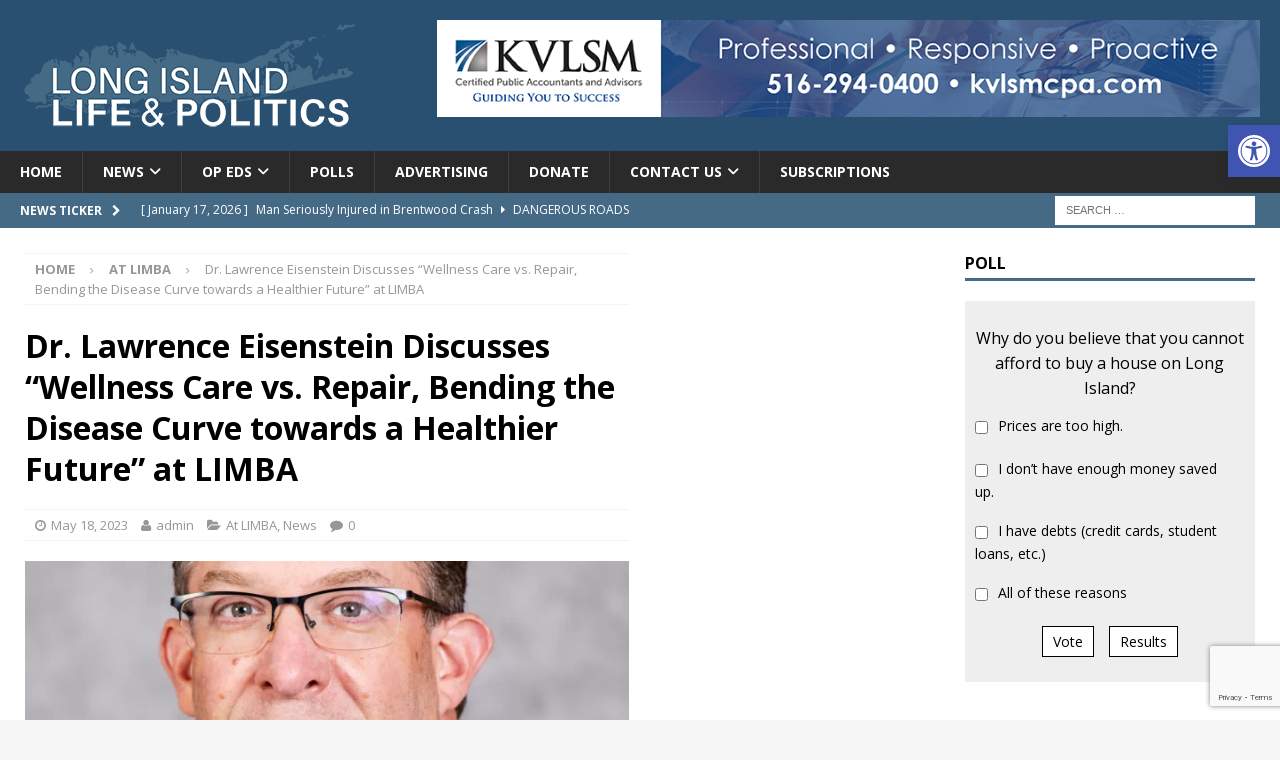

--- FILE ---
content_type: text/html; charset=UTF-8
request_url: https://lilifepolitics.com/at-limba/dr-lawrence-eisenstein-discusses-wellness-care-vs-repair-bending-the-disease-curve-towards-a-healthier-future-at-limba/
body_size: 26353
content:
<!DOCTYPE html>
<html class="no-js mh-two-sb" lang="en">
<head>
<meta charset="UTF-8">
<meta name="viewport" content="width=device-width, initial-scale=1.0">
<link rel="profile" href="http://gmpg.org/xfn/11" />
<link rel="pingback" href="https://lilifepolitics.com/xmlrpc.php" />
<meta name='robots' content='index, follow, max-image-preview:large, max-snippet:-1, max-video-preview:-1' />

	<!-- This site is optimized with the Yoast SEO plugin v25.5 - https://yoast.com/wordpress/plugins/seo/ -->
	<title>Dr. Lawrence Eisenstein Discusses “Wellness Care vs. Repair, Bending the Disease Curve towards a Healthier Future” at LIMBA - Long Island Life &amp; Politics</title>
	<link rel="canonical" href="https://lilifepolitics.com/news/dr-lawrence-eisenstein-discusses-wellness-care-vs-repair-bending-the-disease-curve-towards-a-healthier-future-at-limba/" />
	<meta property="og:locale" content="en_US" />
	<meta property="og:type" content="article" />
	<meta property="og:title" content="Dr. Lawrence Eisenstein Discusses “Wellness Care vs. Repair, Bending the Disease Curve towards a Healthier Future” at LIMBA - Long Island Life &amp; Politics" />
	<meta property="og:description" content="On May 26, Lawrence Eisenstein, MD, MPH, FACP, the vice president and chief public and community health officer at Catholic Health, will speak on the topic “Wellness Care vs. Repair, Bending the Disease Curve towards [...]" />
	<meta property="og:url" content="https://lilifepolitics.com/news/dr-lawrence-eisenstein-discusses-wellness-care-vs-repair-bending-the-disease-curve-towards-a-healthier-future-at-limba/" />
	<meta property="og:site_name" content="Long Island Life &amp; Politics" />
	<meta property="article:published_time" content="2023-05-18T20:02:32+00:00" />
	<meta property="article:modified_time" content="2024-08-15T20:23:21+00:00" />
	<meta property="og:image" content="https://lilifepolitics.com/wp-content/uploads/2023/05/eisenstein-photo-scaled-1.webp" />
	<meta property="og:image:width" content="2048" />
	<meta property="og:image:height" content="2560" />
	<meta property="og:image:type" content="image/webp" />
	<meta name="author" content="admin" />
	<meta name="twitter:card" content="summary_large_image" />
	<meta name="twitter:label1" content="Written by" />
	<meta name="twitter:data1" content="admin" />
	<meta name="twitter:label2" content="Est. reading time" />
	<meta name="twitter:data2" content="1 minute" />
	<script type="application/ld+json" class="yoast-schema-graph">{"@context":"https://schema.org","@graph":[{"@type":"Article","@id":"https://lilifepolitics.com/news/dr-lawrence-eisenstein-discusses-wellness-care-vs-repair-bending-the-disease-curve-towards-a-healthier-future-at-limba/#article","isPartOf":{"@id":"https://lilifepolitics.com/news/dr-lawrence-eisenstein-discusses-wellness-care-vs-repair-bending-the-disease-curve-towards-a-healthier-future-at-limba/"},"author":{"name":"admin","@id":"https://lilifepolitics.com/#/schema/person/d2233e51e19f51e6177a3571a14737c2"},"headline":"Dr. Lawrence Eisenstein Discusses “Wellness Care vs. Repair, Bending the Disease Curve towards a Healthier Future” at LIMBA","datePublished":"2023-05-18T20:02:32+00:00","dateModified":"2024-08-15T20:23:21+00:00","mainEntityOfPage":{"@id":"https://lilifepolitics.com/news/dr-lawrence-eisenstein-discusses-wellness-care-vs-repair-bending-the-disease-curve-towards-a-healthier-future-at-limba/"},"wordCount":168,"publisher":{"@id":"https://lilifepolitics.com/#organization"},"image":{"@id":"https://lilifepolitics.com/news/dr-lawrence-eisenstein-discusses-wellness-care-vs-repair-bending-the-disease-curve-towards-a-healthier-future-at-limba/#primaryimage"},"thumbnailUrl":"https://lilifepolitics.com/wp-content/uploads/2023/05/eisenstein-photo-scaled-1.webp","articleSection":["At LIMBA","News"],"inLanguage":"en"},{"@type":"WebPage","@id":"https://lilifepolitics.com/news/dr-lawrence-eisenstein-discusses-wellness-care-vs-repair-bending-the-disease-curve-towards-a-healthier-future-at-limba/","url":"https://lilifepolitics.com/news/dr-lawrence-eisenstein-discusses-wellness-care-vs-repair-bending-the-disease-curve-towards-a-healthier-future-at-limba/","name":"Dr. Lawrence Eisenstein Discusses “Wellness Care vs. Repair, Bending the Disease Curve towards a Healthier Future” at LIMBA - Long Island Life &amp; Politics","isPartOf":{"@id":"https://lilifepolitics.com/#website"},"primaryImageOfPage":{"@id":"https://lilifepolitics.com/news/dr-lawrence-eisenstein-discusses-wellness-care-vs-repair-bending-the-disease-curve-towards-a-healthier-future-at-limba/#primaryimage"},"image":{"@id":"https://lilifepolitics.com/news/dr-lawrence-eisenstein-discusses-wellness-care-vs-repair-bending-the-disease-curve-towards-a-healthier-future-at-limba/#primaryimage"},"thumbnailUrl":"https://lilifepolitics.com/wp-content/uploads/2023/05/eisenstein-photo-scaled-1.webp","datePublished":"2023-05-18T20:02:32+00:00","dateModified":"2024-08-15T20:23:21+00:00","breadcrumb":{"@id":"https://lilifepolitics.com/news/dr-lawrence-eisenstein-discusses-wellness-care-vs-repair-bending-the-disease-curve-towards-a-healthier-future-at-limba/#breadcrumb"},"inLanguage":"en","potentialAction":[{"@type":"ReadAction","target":["https://lilifepolitics.com/news/dr-lawrence-eisenstein-discusses-wellness-care-vs-repair-bending-the-disease-curve-towards-a-healthier-future-at-limba/"]}]},{"@type":"ImageObject","inLanguage":"en","@id":"https://lilifepolitics.com/news/dr-lawrence-eisenstein-discusses-wellness-care-vs-repair-bending-the-disease-curve-towards-a-healthier-future-at-limba/#primaryimage","url":"https://lilifepolitics.com/wp-content/uploads/2023/05/eisenstein-photo-scaled-1.webp","contentUrl":"https://lilifepolitics.com/wp-content/uploads/2023/05/eisenstein-photo-scaled-1.webp","width":2048,"height":2560,"caption":"(Photo Courtesy of Catholic Health) Dr. Lawrence Eisenstein will be the guest speaker at the LIMBA (Long Island Metro Business Action) meeting on May 26."},{"@type":"BreadcrumbList","@id":"https://lilifepolitics.com/news/dr-lawrence-eisenstein-discusses-wellness-care-vs-repair-bending-the-disease-curve-towards-a-healthier-future-at-limba/#breadcrumb","itemListElement":[{"@type":"ListItem","position":1,"name":"Home","item":"https://lilifepolitics.com/"},{"@type":"ListItem","position":2,"name":"Dr. Lawrence Eisenstein Discusses “Wellness Care vs. Repair, Bending the Disease Curve towards a Healthier Future” at LIMBA"}]},{"@type":"WebSite","@id":"https://lilifepolitics.com/#website","url":"https://lilifepolitics.com/","name":"Long Island Life &amp; Politics","description":"Long Island's Alternative Newspaper","publisher":{"@id":"https://lilifepolitics.com/#organization"},"potentialAction":[{"@type":"SearchAction","target":{"@type":"EntryPoint","urlTemplate":"https://lilifepolitics.com/?s={search_term_string}"},"query-input":{"@type":"PropertyValueSpecification","valueRequired":true,"valueName":"search_term_string"}}],"inLanguage":"en"},{"@type":"Organization","@id":"https://lilifepolitics.com/#organization","name":"Long Island Life &amp; Politics","url":"https://lilifepolitics.com/","logo":{"@type":"ImageObject","inLanguage":"en","@id":"https://lilifepolitics.com/#/schema/logo/image/","url":"https://lilifepolitics.com/wp-content/uploads/2024/08/LILP-Logo-White-2.png","contentUrl":"https://lilifepolitics.com/wp-content/uploads/2024/08/LILP-Logo-White-2.png","width":340,"height":111,"caption":"Long Island Life &amp; Politics"},"image":{"@id":"https://lilifepolitics.com/#/schema/logo/image/"}},{"@type":"Person","@id":"https://lilifepolitics.com/#/schema/person/d2233e51e19f51e6177a3571a14737c2","name":"admin","image":{"@type":"ImageObject","inLanguage":"en","@id":"https://lilifepolitics.com/#/schema/person/image/","url":"https://secure.gravatar.com/avatar/7bbb1f6d7094c226b8644bfd188a44a843ddde7c11c0c093e4d7b403ec471432?s=96&d=mm&r=g","contentUrl":"https://secure.gravatar.com/avatar/7bbb1f6d7094c226b8644bfd188a44a843ddde7c11c0c093e4d7b403ec471432?s=96&d=mm&r=g","caption":"admin"},"sameAs":["https://lilifepolitics.com"],"url":"https://lilifepolitics.com/author/admin/"}]}</script>
	<!-- / Yoast SEO plugin. -->


<link rel='dns-prefetch' href='//fonts.googleapis.com' />
<link rel="alternate" type="application/rss+xml" title="Long Island Life &amp; Politics &raquo; Feed" href="https://lilifepolitics.com/feed/" />
<link rel="alternate" type="application/rss+xml" title="Long Island Life &amp; Politics &raquo; Comments Feed" href="https://lilifepolitics.com/comments/feed/" />
<link rel="alternate" type="application/rss+xml" title="Long Island Life &amp; Politics &raquo; Dr. Lawrence Eisenstein Discusses “Wellness Care vs. Repair, Bending the Disease Curve towards a Healthier Future” at LIMBA Comments Feed" href="https://lilifepolitics.com/news/dr-lawrence-eisenstein-discusses-wellness-care-vs-repair-bending-the-disease-curve-towards-a-healthier-future-at-limba/feed/" />
<link rel="alternate" title="oEmbed (JSON)" type="application/json+oembed" href="https://lilifepolitics.com/wp-json/oembed/1.0/embed?url=https%3A%2F%2Flilifepolitics.com%2Fnews%2Fdr-lawrence-eisenstein-discusses-wellness-care-vs-repair-bending-the-disease-curve-towards-a-healthier-future-at-limba%2F" />
<link rel="alternate" title="oEmbed (XML)" type="text/xml+oembed" href="https://lilifepolitics.com/wp-json/oembed/1.0/embed?url=https%3A%2F%2Flilifepolitics.com%2Fnews%2Fdr-lawrence-eisenstein-discusses-wellness-care-vs-repair-bending-the-disease-curve-towards-a-healthier-future-at-limba%2F&#038;format=xml" />
<style id='wp-img-auto-sizes-contain-inline-css' type='text/css'>
img:is([sizes=auto i],[sizes^="auto," i]){contain-intrinsic-size:3000px 1500px}
/*# sourceURL=wp-img-auto-sizes-contain-inline-css */
</style>
<style id='wp-emoji-styles-inline-css' type='text/css'>

	img.wp-smiley, img.emoji {
		display: inline !important;
		border: none !important;
		box-shadow: none !important;
		height: 1em !important;
		width: 1em !important;
		margin: 0 0.07em !important;
		vertical-align: -0.1em !important;
		background: none !important;
		padding: 0 !important;
	}
/*# sourceURL=wp-emoji-styles-inline-css */
</style>
<style id='wp-block-library-inline-css' type='text/css'>
:root{--wp-block-synced-color:#7a00df;--wp-block-synced-color--rgb:122,0,223;--wp-bound-block-color:var(--wp-block-synced-color);--wp-editor-canvas-background:#ddd;--wp-admin-theme-color:#007cba;--wp-admin-theme-color--rgb:0,124,186;--wp-admin-theme-color-darker-10:#006ba1;--wp-admin-theme-color-darker-10--rgb:0,107,160.5;--wp-admin-theme-color-darker-20:#005a87;--wp-admin-theme-color-darker-20--rgb:0,90,135;--wp-admin-border-width-focus:2px}@media (min-resolution:192dpi){:root{--wp-admin-border-width-focus:1.5px}}.wp-element-button{cursor:pointer}:root .has-very-light-gray-background-color{background-color:#eee}:root .has-very-dark-gray-background-color{background-color:#313131}:root .has-very-light-gray-color{color:#eee}:root .has-very-dark-gray-color{color:#313131}:root .has-vivid-green-cyan-to-vivid-cyan-blue-gradient-background{background:linear-gradient(135deg,#00d084,#0693e3)}:root .has-purple-crush-gradient-background{background:linear-gradient(135deg,#34e2e4,#4721fb 50%,#ab1dfe)}:root .has-hazy-dawn-gradient-background{background:linear-gradient(135deg,#faaca8,#dad0ec)}:root .has-subdued-olive-gradient-background{background:linear-gradient(135deg,#fafae1,#67a671)}:root .has-atomic-cream-gradient-background{background:linear-gradient(135deg,#fdd79a,#004a59)}:root .has-nightshade-gradient-background{background:linear-gradient(135deg,#330968,#31cdcf)}:root .has-midnight-gradient-background{background:linear-gradient(135deg,#020381,#2874fc)}:root{--wp--preset--font-size--normal:16px;--wp--preset--font-size--huge:42px}.has-regular-font-size{font-size:1em}.has-larger-font-size{font-size:2.625em}.has-normal-font-size{font-size:var(--wp--preset--font-size--normal)}.has-huge-font-size{font-size:var(--wp--preset--font-size--huge)}.has-text-align-center{text-align:center}.has-text-align-left{text-align:left}.has-text-align-right{text-align:right}.has-fit-text{white-space:nowrap!important}#end-resizable-editor-section{display:none}.aligncenter{clear:both}.items-justified-left{justify-content:flex-start}.items-justified-center{justify-content:center}.items-justified-right{justify-content:flex-end}.items-justified-space-between{justify-content:space-between}.screen-reader-text{border:0;clip-path:inset(50%);height:1px;margin:-1px;overflow:hidden;padding:0;position:absolute;width:1px;word-wrap:normal!important}.screen-reader-text:focus{background-color:#ddd;clip-path:none;color:#444;display:block;font-size:1em;height:auto;left:5px;line-height:normal;padding:15px 23px 14px;text-decoration:none;top:5px;width:auto;z-index:100000}html :where(.has-border-color){border-style:solid}html :where([style*=border-top-color]){border-top-style:solid}html :where([style*=border-right-color]){border-right-style:solid}html :where([style*=border-bottom-color]){border-bottom-style:solid}html :where([style*=border-left-color]){border-left-style:solid}html :where([style*=border-width]){border-style:solid}html :where([style*=border-top-width]){border-top-style:solid}html :where([style*=border-right-width]){border-right-style:solid}html :where([style*=border-bottom-width]){border-bottom-style:solid}html :where([style*=border-left-width]){border-left-style:solid}html :where(img[class*=wp-image-]){height:auto;max-width:100%}:where(figure){margin:0 0 1em}html :where(.is-position-sticky){--wp-admin--admin-bar--position-offset:var(--wp-admin--admin-bar--height,0px)}@media screen and (max-width:600px){html :where(.is-position-sticky){--wp-admin--admin-bar--position-offset:0px}}

/*# sourceURL=wp-block-library-inline-css */
</style><style id='global-styles-inline-css' type='text/css'>
:root{--wp--preset--aspect-ratio--square: 1;--wp--preset--aspect-ratio--4-3: 4/3;--wp--preset--aspect-ratio--3-4: 3/4;--wp--preset--aspect-ratio--3-2: 3/2;--wp--preset--aspect-ratio--2-3: 2/3;--wp--preset--aspect-ratio--16-9: 16/9;--wp--preset--aspect-ratio--9-16: 9/16;--wp--preset--color--black: #000000;--wp--preset--color--cyan-bluish-gray: #abb8c3;--wp--preset--color--white: #ffffff;--wp--preset--color--pale-pink: #f78da7;--wp--preset--color--vivid-red: #cf2e2e;--wp--preset--color--luminous-vivid-orange: #ff6900;--wp--preset--color--luminous-vivid-amber: #fcb900;--wp--preset--color--light-green-cyan: #7bdcb5;--wp--preset--color--vivid-green-cyan: #00d084;--wp--preset--color--pale-cyan-blue: #8ed1fc;--wp--preset--color--vivid-cyan-blue: #0693e3;--wp--preset--color--vivid-purple: #9b51e0;--wp--preset--gradient--vivid-cyan-blue-to-vivid-purple: linear-gradient(135deg,rgb(6,147,227) 0%,rgb(155,81,224) 100%);--wp--preset--gradient--light-green-cyan-to-vivid-green-cyan: linear-gradient(135deg,rgb(122,220,180) 0%,rgb(0,208,130) 100%);--wp--preset--gradient--luminous-vivid-amber-to-luminous-vivid-orange: linear-gradient(135deg,rgb(252,185,0) 0%,rgb(255,105,0) 100%);--wp--preset--gradient--luminous-vivid-orange-to-vivid-red: linear-gradient(135deg,rgb(255,105,0) 0%,rgb(207,46,46) 100%);--wp--preset--gradient--very-light-gray-to-cyan-bluish-gray: linear-gradient(135deg,rgb(238,238,238) 0%,rgb(169,184,195) 100%);--wp--preset--gradient--cool-to-warm-spectrum: linear-gradient(135deg,rgb(74,234,220) 0%,rgb(151,120,209) 20%,rgb(207,42,186) 40%,rgb(238,44,130) 60%,rgb(251,105,98) 80%,rgb(254,248,76) 100%);--wp--preset--gradient--blush-light-purple: linear-gradient(135deg,rgb(255,206,236) 0%,rgb(152,150,240) 100%);--wp--preset--gradient--blush-bordeaux: linear-gradient(135deg,rgb(254,205,165) 0%,rgb(254,45,45) 50%,rgb(107,0,62) 100%);--wp--preset--gradient--luminous-dusk: linear-gradient(135deg,rgb(255,203,112) 0%,rgb(199,81,192) 50%,rgb(65,88,208) 100%);--wp--preset--gradient--pale-ocean: linear-gradient(135deg,rgb(255,245,203) 0%,rgb(182,227,212) 50%,rgb(51,167,181) 100%);--wp--preset--gradient--electric-grass: linear-gradient(135deg,rgb(202,248,128) 0%,rgb(113,206,126) 100%);--wp--preset--gradient--midnight: linear-gradient(135deg,rgb(2,3,129) 0%,rgb(40,116,252) 100%);--wp--preset--font-size--small: 13px;--wp--preset--font-size--medium: 20px;--wp--preset--font-size--large: 36px;--wp--preset--font-size--x-large: 42px;--wp--preset--spacing--20: 0.44rem;--wp--preset--spacing--30: 0.67rem;--wp--preset--spacing--40: 1rem;--wp--preset--spacing--50: 1.5rem;--wp--preset--spacing--60: 2.25rem;--wp--preset--spacing--70: 3.38rem;--wp--preset--spacing--80: 5.06rem;--wp--preset--shadow--natural: 6px 6px 9px rgba(0, 0, 0, 0.2);--wp--preset--shadow--deep: 12px 12px 50px rgba(0, 0, 0, 0.4);--wp--preset--shadow--sharp: 6px 6px 0px rgba(0, 0, 0, 0.2);--wp--preset--shadow--outlined: 6px 6px 0px -3px rgb(255, 255, 255), 6px 6px rgb(0, 0, 0);--wp--preset--shadow--crisp: 6px 6px 0px rgb(0, 0, 0);}:where(.is-layout-flex){gap: 0.5em;}:where(.is-layout-grid){gap: 0.5em;}body .is-layout-flex{display: flex;}.is-layout-flex{flex-wrap: wrap;align-items: center;}.is-layout-flex > :is(*, div){margin: 0;}body .is-layout-grid{display: grid;}.is-layout-grid > :is(*, div){margin: 0;}:where(.wp-block-columns.is-layout-flex){gap: 2em;}:where(.wp-block-columns.is-layout-grid){gap: 2em;}:where(.wp-block-post-template.is-layout-flex){gap: 1.25em;}:where(.wp-block-post-template.is-layout-grid){gap: 1.25em;}.has-black-color{color: var(--wp--preset--color--black) !important;}.has-cyan-bluish-gray-color{color: var(--wp--preset--color--cyan-bluish-gray) !important;}.has-white-color{color: var(--wp--preset--color--white) !important;}.has-pale-pink-color{color: var(--wp--preset--color--pale-pink) !important;}.has-vivid-red-color{color: var(--wp--preset--color--vivid-red) !important;}.has-luminous-vivid-orange-color{color: var(--wp--preset--color--luminous-vivid-orange) !important;}.has-luminous-vivid-amber-color{color: var(--wp--preset--color--luminous-vivid-amber) !important;}.has-light-green-cyan-color{color: var(--wp--preset--color--light-green-cyan) !important;}.has-vivid-green-cyan-color{color: var(--wp--preset--color--vivid-green-cyan) !important;}.has-pale-cyan-blue-color{color: var(--wp--preset--color--pale-cyan-blue) !important;}.has-vivid-cyan-blue-color{color: var(--wp--preset--color--vivid-cyan-blue) !important;}.has-vivid-purple-color{color: var(--wp--preset--color--vivid-purple) !important;}.has-black-background-color{background-color: var(--wp--preset--color--black) !important;}.has-cyan-bluish-gray-background-color{background-color: var(--wp--preset--color--cyan-bluish-gray) !important;}.has-white-background-color{background-color: var(--wp--preset--color--white) !important;}.has-pale-pink-background-color{background-color: var(--wp--preset--color--pale-pink) !important;}.has-vivid-red-background-color{background-color: var(--wp--preset--color--vivid-red) !important;}.has-luminous-vivid-orange-background-color{background-color: var(--wp--preset--color--luminous-vivid-orange) !important;}.has-luminous-vivid-amber-background-color{background-color: var(--wp--preset--color--luminous-vivid-amber) !important;}.has-light-green-cyan-background-color{background-color: var(--wp--preset--color--light-green-cyan) !important;}.has-vivid-green-cyan-background-color{background-color: var(--wp--preset--color--vivid-green-cyan) !important;}.has-pale-cyan-blue-background-color{background-color: var(--wp--preset--color--pale-cyan-blue) !important;}.has-vivid-cyan-blue-background-color{background-color: var(--wp--preset--color--vivid-cyan-blue) !important;}.has-vivid-purple-background-color{background-color: var(--wp--preset--color--vivid-purple) !important;}.has-black-border-color{border-color: var(--wp--preset--color--black) !important;}.has-cyan-bluish-gray-border-color{border-color: var(--wp--preset--color--cyan-bluish-gray) !important;}.has-white-border-color{border-color: var(--wp--preset--color--white) !important;}.has-pale-pink-border-color{border-color: var(--wp--preset--color--pale-pink) !important;}.has-vivid-red-border-color{border-color: var(--wp--preset--color--vivid-red) !important;}.has-luminous-vivid-orange-border-color{border-color: var(--wp--preset--color--luminous-vivid-orange) !important;}.has-luminous-vivid-amber-border-color{border-color: var(--wp--preset--color--luminous-vivid-amber) !important;}.has-light-green-cyan-border-color{border-color: var(--wp--preset--color--light-green-cyan) !important;}.has-vivid-green-cyan-border-color{border-color: var(--wp--preset--color--vivid-green-cyan) !important;}.has-pale-cyan-blue-border-color{border-color: var(--wp--preset--color--pale-cyan-blue) !important;}.has-vivid-cyan-blue-border-color{border-color: var(--wp--preset--color--vivid-cyan-blue) !important;}.has-vivid-purple-border-color{border-color: var(--wp--preset--color--vivid-purple) !important;}.has-vivid-cyan-blue-to-vivid-purple-gradient-background{background: var(--wp--preset--gradient--vivid-cyan-blue-to-vivid-purple) !important;}.has-light-green-cyan-to-vivid-green-cyan-gradient-background{background: var(--wp--preset--gradient--light-green-cyan-to-vivid-green-cyan) !important;}.has-luminous-vivid-amber-to-luminous-vivid-orange-gradient-background{background: var(--wp--preset--gradient--luminous-vivid-amber-to-luminous-vivid-orange) !important;}.has-luminous-vivid-orange-to-vivid-red-gradient-background{background: var(--wp--preset--gradient--luminous-vivid-orange-to-vivid-red) !important;}.has-very-light-gray-to-cyan-bluish-gray-gradient-background{background: var(--wp--preset--gradient--very-light-gray-to-cyan-bluish-gray) !important;}.has-cool-to-warm-spectrum-gradient-background{background: var(--wp--preset--gradient--cool-to-warm-spectrum) !important;}.has-blush-light-purple-gradient-background{background: var(--wp--preset--gradient--blush-light-purple) !important;}.has-blush-bordeaux-gradient-background{background: var(--wp--preset--gradient--blush-bordeaux) !important;}.has-luminous-dusk-gradient-background{background: var(--wp--preset--gradient--luminous-dusk) !important;}.has-pale-ocean-gradient-background{background: var(--wp--preset--gradient--pale-ocean) !important;}.has-electric-grass-gradient-background{background: var(--wp--preset--gradient--electric-grass) !important;}.has-midnight-gradient-background{background: var(--wp--preset--gradient--midnight) !important;}.has-small-font-size{font-size: var(--wp--preset--font-size--small) !important;}.has-medium-font-size{font-size: var(--wp--preset--font-size--medium) !important;}.has-large-font-size{font-size: var(--wp--preset--font-size--large) !important;}.has-x-large-font-size{font-size: var(--wp--preset--font-size--x-large) !important;}
/*# sourceURL=global-styles-inline-css */
</style>

<style id='classic-theme-styles-inline-css' type='text/css'>
/*! This file is auto-generated */
.wp-block-button__link{color:#fff;background-color:#32373c;border-radius:9999px;box-shadow:none;text-decoration:none;padding:calc(.667em + 2px) calc(1.333em + 2px);font-size:1.125em}.wp-block-file__button{background:#32373c;color:#fff;text-decoration:none}
/*# sourceURL=/wp-includes/css/classic-themes.min.css */
</style>
<link rel='stylesheet' id='yop-public-css' href='https://lilifepolitics.com/wp-content/plugins/yop-poll/public/assets/css/yop-poll-public-6.5.37.css?ver=6.9' type='text/css' media='all' />
<link rel='stylesheet' id='pojo-a11y-css' href='https://lilifepolitics.com/wp-content/plugins/pojo-accessibility/modules/legacy/assets/css/style.min.css?ver=1.0.0' type='text/css' media='all' />
<link rel='stylesheet' id='mh-font-awesome-css' href='https://lilifepolitics.com/wp-content/themes/mh-magazine/includes/font-awesome.min.css' type='text/css' media='all' />
<link rel='stylesheet' id='mh-magazine-css' href='https://lilifepolitics.com/wp-content/themes/mh-magazine/style.css?ver=4.1.3' type='text/css' media='all' />
<link rel='stylesheet' id='mh-google-fonts-css' href='https://fonts.googleapis.com/css?family=Open+Sans:300,400,400italic,600,700' type='text/css' media='all' />
<script type="text/javascript" src="https://lilifepolitics.com/wp-includes/js/jquery/jquery.min.js?ver=3.7.1" id="jquery-core-js"></script>
<script type="text/javascript" src="https://lilifepolitics.com/wp-includes/js/jquery/jquery-migrate.min.js?ver=3.4.1" id="jquery-migrate-js"></script>
<script type="text/javascript" id="yop-public-js-extra">
/* <![CDATA[ */
var objectL10n = {"yopPollParams":{"urlParams":{"ajax":"https://lilifepolitics.com/wp-admin/admin-ajax.php","wpLogin":"https://lilifepolitics.com/prmg-admin/?redirect_to=https%3A%2F%2Flilifepolitics.com%2Fwp-admin%2Fadmin-ajax.php%3Faction%3Dyop_poll_record_wordpress_vote"},"apiParams":{"reCaptcha":{"siteKey":""},"reCaptchaV2Invisible":{"siteKey":""},"reCaptchaV3":{"siteKey":""},"hCaptcha":{"siteKey":""},"cloudflareTurnstile":{"siteKey":""}},"captchaParams":{"imgPath":"https://lilifepolitics.com/wp-content/plugins/yop-poll/public/assets/img/","url":"https://lilifepolitics.com/wp-content/plugins/yop-poll/app.php","accessibilityAlt":"Sound icon","accessibilityTitle":"Accessibility option: listen to a question and answer it!","accessibilityDescription":"Type below the \u003Cstrong\u003Eanswer\u003C/strong\u003E to what you hear. Numbers or words:","explanation":"Click or touch the \u003Cstrong\u003EANSWER\u003C/strong\u003E","refreshAlt":"Refresh/reload icon","refreshTitle":"Refresh/reload: get new images and accessibility option!"},"voteParams":{"invalidPoll":"Invalid Poll","noAnswersSelected":"No answer selected","minAnswersRequired":"At least {min_answers_allowed} answer(s) required","maxAnswersRequired":"A max of {max_answers_allowed} answer(s) accepted","noAnswerForOther":"No other answer entered","noValueForCustomField":"{custom_field_name} is required","tooManyCharsForCustomField":"Text for {custom_field_name} is too long","consentNotChecked":"You must agree to our terms and conditions","noCaptchaSelected":"Captcha is required","thankYou":"Thank you for your vote"},"resultsParams":{"singleVote":"vote","multipleVotes":"votes","singleAnswer":"answer","multipleAnswers":"answers"}}};
//# sourceURL=yop-public-js-extra
/* ]]> */
</script>
<script type="text/javascript" src="https://lilifepolitics.com/wp-content/plugins/yop-poll/public/assets/js/yop-poll-public-6.5.37.min.js?ver=6.9" id="yop-public-js"></script>
<script type="text/javascript" id="mh-scripts-js-extra">
/* <![CDATA[ */
var mh_magazine = {"text":{"toggle_menu":"Toggle Menu"}};
//# sourceURL=mh-scripts-js-extra
/* ]]> */
</script>
<script type="text/javascript" src="https://lilifepolitics.com/wp-content/themes/mh-magazine/js/scripts.js?ver=4.1.3" id="mh-scripts-js"></script>
<link rel="https://api.w.org/" href="https://lilifepolitics.com/wp-json/" /><link rel="alternate" title="JSON" type="application/json" href="https://lilifepolitics.com/wp-json/wp/v2/posts/3019" /><link rel="EditURI" type="application/rsd+xml" title="RSD" href="https://lilifepolitics.com/xmlrpc.php?rsd" />
<meta name="generator" content="WordPress 6.9" />
<link rel='shortlink' href='https://lilifepolitics.com/?p=3019' />

<!-- This site is using AdRotate v5.14 to display their advertisements - https://ajdg.solutions/ -->
<!-- AdRotate CSS -->
<style type="text/css" media="screen">
	.g { margin:0px; padding:0px; overflow:hidden; line-height:1; zoom:1; }
	.g img { height:auto; }
	.g-col { position:relative; float:left; }
	.g-col:first-child { margin-left: 0; }
	.g-col:last-child { margin-right: 0; }
	.g-1 { margin:0px;  width:100%; max-width:930px; height:100%; max-height:110px; }
	.g-2 { margin:0px;  width:100%; max-width:930px; height:100%; max-height:110px; }
	.g-3 { margin:0px;  width:100%; max-width:300px; height:100%; max-height:300px; }
	@media only screen and (max-width: 480px) {
		.g-col, .g-dyn, .g-single { width:100%; margin-left:0; margin-right:0; }
	}
</style>
<!-- /AdRotate CSS -->

<!-- Google tag (gtag.js) -->
<script async src="https://www.googletagmanager.com/gtag/js?id=G-B89G4GNSNW"></script>
<script>
  window.dataLayer = window.dataLayer || [];
  function gtag(){dataLayer.push(arguments);}
  gtag('js', new Date());

  gtag('config', 'G-B89G4GNSNW');
</script>

<script async src="https://pagead2.googlesyndication.com/pagead/js/adsbygoogle.js?client=ca-pub-5742028122762766"
     crossorigin="anonymous"></script><style type="text/css">
#pojo-a11y-toolbar .pojo-a11y-toolbar-toggle a{ background-color: #4054b2;	color: #ffffff;}
#pojo-a11y-toolbar .pojo-a11y-toolbar-overlay, #pojo-a11y-toolbar .pojo-a11y-toolbar-overlay ul.pojo-a11y-toolbar-items.pojo-a11y-links{ border-color: #4054b2;}
body.pojo-a11y-focusable a:focus{ outline-style: solid !important;	outline-width: 1px !important;	outline-color: #FF0000 !important;}
#pojo-a11y-toolbar{ top: 125px !important;}
#pojo-a11y-toolbar .pojo-a11y-toolbar-overlay{ background-color: #ffffff;}
#pojo-a11y-toolbar .pojo-a11y-toolbar-overlay ul.pojo-a11y-toolbar-items li.pojo-a11y-toolbar-item a, #pojo-a11y-toolbar .pojo-a11y-toolbar-overlay p.pojo-a11y-toolbar-title{ color: #333333;}
#pojo-a11y-toolbar .pojo-a11y-toolbar-overlay ul.pojo-a11y-toolbar-items li.pojo-a11y-toolbar-item a.active{ background-color: #4054b2;	color: #ffffff;}
@media (max-width: 767px) { #pojo-a11y-toolbar { top: 0px !important; } }</style><style type="text/css">
.mh-header { background: #2a5071; }
.mh-widget-layout4 .mh-widget-title { background: #456a85; background: rgba(69, 106, 133, 0.6); }
.mh-preheader, .mh-wide-layout .mh-subheader, .mh-ticker-title, .mh-main-nav li:hover, .mh-footer-nav, .slicknav_menu, .slicknav_btn, .slicknav_nav .slicknav_item:hover, .slicknav_nav a:hover, .mh-back-to-top, .mh-subheading, .entry-tags .fa, .entry-tags li:hover, .mh-widget-layout2 .mh-widget-title, .mh-widget-layout4 .mh-widget-title-inner, .mh-widget-layout4 .mh-footer-widget-title, .mh-widget-layout5 .mh-widget-title-inner, .mh-widget-layout6 .mh-widget-title, #mh-mobile .flex-control-paging li a.flex-active, .mh-image-caption, .mh-carousel-layout1 .mh-carousel-caption, .mh-tab-button.active, .mh-tab-button.active:hover, .mh-footer-widget .mh-tab-button.active, .mh-social-widget li:hover a, .mh-footer-widget .mh-social-widget li a, .mh-footer-widget .mh-author-bio-widget, .tagcloud a:hover, .mh-widget .tagcloud a:hover, .mh-footer-widget .tagcloud a:hover, .mh-posts-stacked-item .mh-meta, .page-numbers:hover, .mh-loop-pagination .current, .mh-comments-pagination .current, .pagelink, a:hover .pagelink, input[type=submit], #infinite-handle span { background: #456a85; }
.mh-main-nav-wrap .slicknav_nav ul, blockquote, .mh-widget-layout1 .mh-widget-title, .mh-widget-layout3 .mh-widget-title, .mh-widget-layout5 .mh-widget-title, .mh-widget-layout8 .mh-widget-title:after, #mh-mobile .mh-slider-caption, .mh-carousel-layout1, .mh-spotlight-widget, .mh-author-bio-widget, .mh-author-bio-title, .mh-author-bio-image-frame, .mh-video-widget, .mh-tab-buttons, textarea:hover, input[type=text]:hover, input[type=email]:hover, input[type=tel]:hover, input[type=url]:hover { border-color: #456a85; }
.mh-header-tagline, .mh-dropcap, .mh-carousel-layout1 .flex-direction-nav a, .mh-carousel-layout2 .mh-carousel-caption, .mh-posts-digest-small-category, .mh-posts-lineup-more, .bypostauthor .fn:after, .mh-comment-list .comment-reply-link:before, #respond #cancel-comment-reply-link:before { color: #456a85; }
</style>
<!--[if lt IE 9]>
<script src="https://lilifepolitics.com/wp-content/themes/mh-magazine/js/css3-mediaqueries.js"></script>
<![endif]-->
<link rel="icon" href="https://lilifepolitics.com/wp-content/uploads/2024/06/L0oPqLwj_400x400-150x150.jpg" sizes="32x32" />
<link rel="icon" href="https://lilifepolitics.com/wp-content/uploads/2024/06/L0oPqLwj_400x400-300x300.jpg" sizes="192x192" />
<link rel="apple-touch-icon" href="https://lilifepolitics.com/wp-content/uploads/2024/06/L0oPqLwj_400x400-300x300.jpg" />
<meta name="msapplication-TileImage" content="https://lilifepolitics.com/wp-content/uploads/2024/06/L0oPqLwj_400x400-300x300.jpg" />
		<style type="text/css" id="wp-custom-css">
			/* AD ROTATE */
@media (min-width: 769px) {
	#adrotate_widgets-13 {
		display:none;
	}
}
@media (max-width: 768px) {
	#adrotate_widgets-8 {
		display:none;
	}
}
#adrotate_widgets-13 div, #adrotate_widgets-8 div {
	margin: 0 auto;
}

/* CONSTANT CONTACT */
H2.ctct-form-header {
	text-transform: uppercase;
	font-size: 1em !important;
}		</style>
		<link rel='stylesheet' id='dashicons-css' href='https://lilifepolitics.com/wp-includes/css/dashicons.min.css?ver=6.9' type='text/css' media='all' />
<link rel='stylesheet' id='nf-display-css' href='https://lilifepolitics.com/wp-content/plugins/ninja-forms/assets/css/display-opinions-light.css?ver=6.9' type='text/css' media='all' />
<link rel='stylesheet' id='nf-font-awesome-css' href='https://lilifepolitics.com/wp-content/plugins/ninja-forms/assets/css/font-awesome.min.css?ver=6.9' type='text/css' media='all' />
</head>
<body id="mh-mobile" class="wp-singular post-template-default single single-post postid-3019 single-format-standard wp-custom-logo wp-theme-mh-magazine mh-wide-layout mh-right-sb mh-loop-layout1 mh-widget-layout1" itemscope="itemscope" itemtype="https://schema.org/WebPage">
<div class="mh-header-nav-mobile clearfix"></div>
	<div class="mh-preheader">
    	<div class="mh-container mh-container-inner mh-row clearfix">
							<div class="mh-header-bar-content mh-header-bar-top-left mh-col-2-3 clearfix">
									</div>
										<div class="mh-header-bar-content mh-header-bar-top-right mh-col-1-3 clearfix">
									</div>
					</div>
	</div>
<header class="mh-header" itemscope="itemscope" itemtype="https://schema.org/WPHeader">
	<div class="mh-container mh-container-inner clearfix">
		<div class="mh-custom-header clearfix">
<div class="mh-header-columns mh-row clearfix">
<div class="mh-col-1-3 mh-site-identity">
<div class="mh-site-logo" role="banner" itemscope="itemscope" itemtype="https://schema.org/Brand">
<a href="https://lilifepolitics.com/" class="custom-logo-link" rel="home"><img width="340" height="111" src="https://lilifepolitics.com/wp-content/uploads/2024/08/LILP-Logo-White-2.png" class="custom-logo" alt="Long Island Life &amp; Politics" decoding="async" srcset="https://lilifepolitics.com/wp-content/uploads/2024/08/LILP-Logo-White-2.png 340w, https://lilifepolitics.com/wp-content/uploads/2024/08/LILP-Logo-White-2-300x98.png 300w" sizes="(max-width: 340px) 100vw, 340px" /></a></div>
</div>
<aside class="mh-col-2-3 mh-header-widget-2">
<div id="adrotate_widgets-6" class="mh-widget mh-header-2 adrotate_widgets"><div class="g g-1"><div class="g-dyn a-23 c-1"><a class="gofollow" data-track="MjMsMSwxLDYw" href="https://www.kvlsmcpa.com/?utm_source=lilp_website&utm_medium=lilp_website&utm_campaign=lilp_website&utm_id=lilp_website" target="_blank"><img src="https://lilifepolitics.com/wp-content/uploads/2024/11/KVLSM-Banner-Ad.png" alt="KVLSM" /></a></div><div class="g-dyn a-7 c-2"><a class="gofollow" data-track="NywxLDEsNjA=" href="https://theprmg.com/?utm_source=lilp_website&utm_medium=lilp_website&utm_campaign=lilp_website&utm_id=lilp_website" target="_blank"><img src="https://lilifepolitics.com/wp-content/uploads/2024/08/PRMG-ad-banner-930x110-2.png" alt="The Public Relations and Marketing Group" /></a></div><div class="g-dyn a-29 c-3"><a class="gofollow" data-track="MjksMSwxLDYw" href="https://www.nydogbite.com/?utm_source=lilp_website&utm_medium=lilp_website&utm_campaign=lilp_website&utm_id=lilp_website" target="_blank"><img src="https://lilifepolitics.com/wp-content/uploads/2025/11/NYDogBite-930x110-1.jpg" alt="The New York Dog Bite Lawyer - Blame the Owner, Not the Dog!" /></a></div><div class="g-dyn a-3 c-4"><a class="gofollow" data-track="MywxLDEsNjA=" href="https://clunkersintocash.com/?utm_source=lilp_website&utm_medium=lilp_website&utm_campaign=lilp_website&utm_id=lilp_website" target="_blank"><img src="https://lilifepolitics.com/wp-content/uploads/2024/08/Clunkers-930X110.jpg" alt="Clunkers Into Cash" /></a></div><div class="g-dyn a-31 c-5"><a class="gofollow" data-track="MzEsMSwxLDYw" href="https://www.islandharvest.org/?utm_source=lilp_website&utm_medium=lilp_website&utm_campaign=lilp_website&utm_id=lilp_website" target="_blank"><img src="https://lilifepolitics.com/wp-content/uploads/2025/11/LILife_Digital_930x110.jpg" alt="Island Harvest" /></a></div><div class="g-dyn a-9 c-6"><a class="gofollow" data-track="OSwxLDEsNjA=" href="https://www.advocatimarketing.com/?utm_source=lilp_website&utm_medium=lilp_website&utm_campaign=lilp_website&utm_id=lilp_website" target="_blank"><img src="https://lilifepolitics.com/wp-content/uploads/2024/08/Advocati-Marketing-ad-banner-930x110-1.png" alt="Advocati Marketing" /></a></div><div class="g-dyn a-26 c-7"><a class="gofollow" data-track="MjYsMSwxLDYw" href="https://lilifepolitics.com/advertising/?utm_source=lilp_website&utm_medium=lilp_website&utm_campaign=lilp_website&utm_id=lilp_website" target="_blank"><img src="https://lilifepolitics.com/wp-content/uploads/2025/02/LILP-Advertise-Banner-AD.jpg" alt="Advertise with LILP" /></a></div><div class="g-dyn a-8 c-8"><a class="gofollow" data-track="OCwxLDEsNjA=" href="https://long-island-advertising-agency.com/?utm_source=lilp_website&utm_medium=lilp_website&utm_campaign=lilp_website&utm_id=lilp_website" target="_blank"><img src="https://lilifepolitics.com/wp-content/uploads/2024/08/Digital-Drive-ad-banner-930x110-2.png" alt="Digital Drive" /></a></div></div></div></aside>
</div>
</div>
	</div>
	<div class="mh-main-nav-wrap">
		<nav class="mh-navigation mh-main-nav mh-container mh-container-inner clearfix" itemscope="itemscope" itemtype="https://schema.org/SiteNavigationElement">
			<div class="menu-primary-navigationheader-container"><ul id="menu-primary-navigationheader" class="menu"><li id="menu-item-38" class="menu-item menu-item-type-post_type menu-item-object-page menu-item-home menu-item-38"><a href="https://lilifepolitics.com/">Home</a></li>
<li id="menu-item-461" class="menu-item menu-item-type-post_type menu-item-object-page menu-item-has-children menu-item-461"><a href="https://lilifepolitics.com/news/">News</a>
<ul class="sub-menu">
	<li id="menu-item-187" class="menu-item menu-item-type-taxonomy menu-item-object-category menu-item-187"><a href="https://lilifepolitics.com/category/news/long-island-news/">Long Island News</a></li>
	<li id="menu-item-188" class="menu-item menu-item-type-taxonomy menu-item-object-category menu-item-188"><a href="https://lilifepolitics.com/category/news/state-regional-news/">State &amp; Regional News</a></li>
	<li id="menu-item-20379" class="menu-item menu-item-type-taxonomy menu-item-object-category menu-item-20379"><a href="https://lilifepolitics.com/category/news/national-news/">National News</a></li>
	<li id="menu-item-185" class="menu-item menu-item-type-taxonomy menu-item-object-category menu-item-185"><a href="https://lilifepolitics.com/category/news/crime/">Crime</a></li>
	<li id="menu-item-12258" class="menu-item menu-item-type-taxonomy menu-item-object-category menu-item-12258"><a href="https://lilifepolitics.com/category/long-islands-dangerous-roads/">Dangerous Roads</a></li>
	<li id="menu-item-184" class="menu-item menu-item-type-taxonomy menu-item-object-category menu-item-184"><a href="https://lilifepolitics.com/category/news/politics/">Politics</a></li>
	<li id="menu-item-186" class="menu-item menu-item-type-taxonomy menu-item-object-category menu-item-186"><a href="https://lilifepolitics.com/category/news/businesses/">Business</a></li>
	<li id="menu-item-630" class="menu-item menu-item-type-taxonomy menu-item-object-category menu-item-630"><a href="https://lilifepolitics.com/category/news/education/">Education</a></li>
	<li id="menu-item-631" class="menu-item menu-item-type-taxonomy menu-item-object-category menu-item-631"><a href="https://lilifepolitics.com/category/news/non-profits/">Non-Profits</a></li>
</ul>
</li>
<li id="menu-item-15017" class="menu-item menu-item-type-taxonomy menu-item-object-category menu-item-has-children menu-item-15017"><a href="https://lilifepolitics.com/category/opinion-editorials/">Op Eds</a>
<ul class="sub-menu">
	<li id="menu-item-16584" class="menu-item menu-item-type-taxonomy menu-item-object-category menu-item-16584"><a href="https://lilifepolitics.com/category/opinion-editorials/">Op Eds</a></li>
	<li id="menu-item-15797" class="menu-item menu-item-type-taxonomy menu-item-object-category menu-item-15797"><a href="https://lilifepolitics.com/category/letters-to-the-editor/">Letters to the Editor</a></li>
</ul>
</li>
<li id="menu-item-94" class="menu-item menu-item-type-post_type menu-item-object-page menu-item-94"><a href="https://lilifepolitics.com/polls/">Polls</a></li>
<li id="menu-item-499" class="menu-item menu-item-type-post_type menu-item-object-page menu-item-499"><a href="https://lilifepolitics.com/advertising/">Advertising</a></li>
<li id="menu-item-500" class="menu-item menu-item-type-post_type menu-item-object-page menu-item-500"><a href="https://lilifepolitics.com/donate/">Donate</a></li>
<li id="menu-item-501" class="menu-item menu-item-type-post_type menu-item-object-page menu-item-has-children menu-item-501"><a href="https://lilifepolitics.com/contact/">Contact Us</a>
<ul class="sub-menu">
	<li id="menu-item-19282" class="menu-item menu-item-type-post_type menu-item-object-page menu-item-19282"><a href="https://lilifepolitics.com/about-us/">About Us</a></li>
</ul>
</li>
<li id="menu-item-622" class="menu-item menu-item-type-post_type menu-item-object-page menu-item-622"><a href="https://lilifepolitics.com/subscriptions/">Subscriptions</a></li>
</ul></div>		</nav>
	</div>
	</header>
	<div class="mh-subheader">
		<div class="mh-container mh-container-inner mh-row clearfix">
							<div class="mh-header-bar-content mh-header-bar-bottom-left mh-col-2-3 clearfix">
											<div class="mh-header-ticker mh-header-ticker-bottom">
							<div class="mh-ticker-bottom">
			<div class="mh-ticker-title mh-ticker-title-bottom">
			News Ticker<i class="fa fa-chevron-right"></i>		</div>
		<div class="mh-ticker-content mh-ticker-content-bottom">
		<ul id="mh-ticker-loop-bottom">				<li class="mh-ticker-item mh-ticker-item-bottom">
					<a href="https://lilifepolitics.com/long-islands-dangerous-roads/man-seriously-injured-in-brentwood-crash/" title="Man Seriously Injured in Brentwood Crash">
						<span class="mh-ticker-item-date mh-ticker-item-date-bottom">
                        	[ January 17, 2026 ]                        </span>
						<span class="mh-ticker-item-title mh-ticker-item-title-bottom">
							Man Seriously Injured in Brentwood Crash						</span>
													<span class="mh-ticker-item-cat mh-ticker-item-cat-bottom">
								<i class="fa fa-caret-right"></i>
																Dangerous Roads							</span>
											</a>
				</li>				<li class="mh-ticker-item mh-ticker-item-bottom">
					<a href="https://lilifepolitics.com/news/crime/syosset-man-arrested-for-domestic-disturbance/" title="Syosset Man Arrested for Domestic Disturbance">
						<span class="mh-ticker-item-date mh-ticker-item-date-bottom">
                        	[ January 17, 2026 ]                        </span>
						<span class="mh-ticker-item-title mh-ticker-item-title-bottom">
							Syosset Man Arrested for Domestic Disturbance						</span>
													<span class="mh-ticker-item-cat mh-ticker-item-cat-bottom">
								<i class="fa fa-caret-right"></i>
																Crime							</span>
											</a>
				</li>				<li class="mh-ticker-item mh-ticker-item-bottom">
					<a href="https://lilifepolitics.com/news/crime/massapequa-man-arrested-for-grand-larceny/" title="Massapequa Man Arrested for Grand Larceny">
						<span class="mh-ticker-item-date mh-ticker-item-date-bottom">
                        	[ January 17, 2026 ]                        </span>
						<span class="mh-ticker-item-title mh-ticker-item-title-bottom">
							Massapequa Man Arrested for Grand Larceny						</span>
													<span class="mh-ticker-item-cat mh-ticker-item-cat-bottom">
								<i class="fa fa-caret-right"></i>
																Crime							</span>
											</a>
				</li>				<li class="mh-ticker-item mh-ticker-item-bottom">
					<a href="https://lilifepolitics.com/news/crime/wantagh-man-arrested-for-attempted-robbery-of-antiques-shop/" title="Wantagh Man Arrested for Attempted Robbery of Antiques Shop">
						<span class="mh-ticker-item-date mh-ticker-item-date-bottom">
                        	[ January 17, 2026 ]                        </span>
						<span class="mh-ticker-item-title mh-ticker-item-title-bottom">
							Wantagh Man Arrested for Attempted Robbery of Antiques Shop						</span>
													<span class="mh-ticker-item-cat mh-ticker-item-cat-bottom">
								<i class="fa fa-caret-right"></i>
																Crime							</span>
											</a>
				</li>				<li class="mh-ticker-item mh-ticker-item-bottom">
					<a href="https://lilifepolitics.com/news/crime/traffic-stop-in-westbury-yields-two-arrests/" title="Traffic Stop in Westbury Yields Two Arrests">
						<span class="mh-ticker-item-date mh-ticker-item-date-bottom">
                        	[ January 17, 2026 ]                        </span>
						<span class="mh-ticker-item-title mh-ticker-item-title-bottom">
							Traffic Stop in Westbury Yields Two Arrests						</span>
													<span class="mh-ticker-item-cat mh-ticker-item-cat-bottom">
								<i class="fa fa-caret-right"></i>
																Crime							</span>
											</a>
				</li>		</ul>
	</div>
</div>						</div>
									</div>
										<div class="mh-header-bar-content mh-header-bar-bottom-right mh-col-1-3 clearfix">
											<aside class="mh-header-search mh-header-search-bottom">
							<form role="search" method="get" class="search-form" action="https://lilifepolitics.com/">
				<label>
					<span class="screen-reader-text">Search for:</span>
					<input type="search" class="search-field" placeholder="Search &hellip;" value="" name="s" />
				</label>
				<input type="submit" class="search-submit" value="Search" />
			</form>						</aside>
									</div>
					</div>
	</div>
<div class="mh-container mh-container-outer">
<div class="mh-wrapper clearfix">
	<div class="mh-main clearfix">
		<div id="main-content" class="mh-content" role="main" itemprop="mainContentOfPage"><nav class="mh-breadcrumb" itemscope itemtype="https://schema.org/BreadcrumbList"><span itemprop="itemListElement" itemscope itemtype="https://schema.org/ListItem"><a href="https://lilifepolitics.com" title="Home" itemprop="item"><span itemprop="name">Home</span></a><meta itemprop="position" content="1" /></span><span class="mh-breadcrumb-delimiter"><i class="fa fa-angle-right"></i></span><span itemprop="itemListElement" itemscope itemtype="https://schema.org/ListItem"><a href="https://lilifepolitics.com/category/at-limba/" itemprop="item" title="At LIMBA"><span itemprop="name">At LIMBA</span></a><meta itemprop="position" content="2" /></span><span class="mh-breadcrumb-delimiter"><i class="fa fa-angle-right"></i></span>Dr. Lawrence Eisenstein Discusses “Wellness Care vs. Repair, Bending the Disease Curve towards a Healthier Future” at LIMBA</nav>
<article id="post-3019" class="post-3019 post type-post status-publish format-standard has-post-thumbnail hentry category-at-limba category-news">
	<header class="entry-header clearfix"><h1 class="entry-title">Dr. Lawrence Eisenstein Discusses “Wellness Care vs. Repair, Bending the Disease Curve towards a Healthier Future” at LIMBA</h1><div class="mh-meta entry-meta">
<span class="entry-meta-date updated"><i class="far fa-clock"></i><a href="https://lilifepolitics.com/2023/05/">May 18, 2023</a></span>
<span class="entry-meta-author author vcard"><i class="fa fa-user"></i><a class="fn" href="https://lilifepolitics.com/author/admin/">admin</a></span>
<span class="entry-meta-categories"><i class="far fa-folder-open"></i><a href="https://lilifepolitics.com/category/at-limba/" rel="category tag">At LIMBA</a>, <a href="https://lilifepolitics.com/category/news/" rel="category tag">News</a></span>
<span class="entry-meta-comments"><i class="far fa-comment"></i><a href="https://lilifepolitics.com/news/dr-lawrence-eisenstein-discusses-wellness-care-vs-repair-bending-the-disease-curve-towards-a-healthier-future-at-limba/#respond" class="mh-comment-count-link" >0</a></span>
</div>
	</header>
		<div class="entry-content clearfix">
<figure class="entry-thumbnail">
<img src="https://lilifepolitics.com/wp-content/uploads/2023/05/eisenstein-photo-scaled-1-678x381.webp" alt="" title="eisenstein photo" />
<figcaption class="wp-caption-text">(Photo Courtesy of Catholic Health) Dr. Lawrence Eisenstein will be the guest speaker at the LIMBA (Long Island Metro Business Action) meeting on May 26.</figcaption>
</figure>
<div class="mh-social-top">
<div class="mh-share-buttons clearfix">
	<a class="mh-facebook" href="#" onclick="window.open('https://www.facebook.com/sharer.php?u=https%3A%2F%2Flilifepolitics.com%2Fnews%2Fdr-lawrence-eisenstein-discusses-wellness-care-vs-repair-bending-the-disease-curve-towards-a-healthier-future-at-limba%2F&t=Dr.+Lawrence+Eisenstein+Discusses+%E2%80%9CWellness+Care+vs.+Repair%2C+Bending+the+Disease+Curve+towards+a+Healthier+Future%E2%80%9D+at+LIMBA', 'facebookShare', 'width=626,height=436'); return false;" title="Share on Facebook">
		<span class="mh-share-button"><i class="fab fa-facebook-f"></i></span>
	</a>
	<a class="mh-twitter" href="#" onclick="window.open('https://twitter.com/share?text=Dr.+Lawrence+Eisenstein+Discusses+%E2%80%9CWellness+Care+vs.+Repair%2C+Bending+the+Disease+Curve+towards+a+Healthier+Future%E2%80%9D+at+LIMBA:&url=https%3A%2F%2Flilifepolitics.com%2Fnews%2Fdr-lawrence-eisenstein-discusses-wellness-care-vs-repair-bending-the-disease-curve-towards-a-healthier-future-at-limba%2F', 'twitterShare', 'width=626,height=436'); return false;" title="Tweet This Post">
		<span class="mh-share-button"><i class="fab fa-x-twitter"></i></span>
	</a>
	<a class="mh-linkedin" href="#" onclick="window.open('https://www.linkedin.com/shareArticle?mini=true&url=https%3A%2F%2Flilifepolitics.com%2Fnews%2Fdr-lawrence-eisenstein-discusses-wellness-care-vs-repair-bending-the-disease-curve-towards-a-healthier-future-at-limba%2F&source=', 'linkedinShare', 'width=626,height=436'); return false;" title="Share on LinkedIn">
		<span class="mh-share-button"><i class="fab fa-linkedin"></i></span>
	</a>
	<a class="mh-pinterest" href="#" onclick="window.open('https://pinterest.com/pin/create/button/?url=https%3A%2F%2Flilifepolitics.com%2Fnews%2Fdr-lawrence-eisenstein-discusses-wellness-care-vs-repair-bending-the-disease-curve-towards-a-healthier-future-at-limba%2F&media=https://lilifepolitics.com/wp-content/uploads/2023/05/eisenstein-photo-scaled-1.webp&description=Dr.+Lawrence+Eisenstein+Discusses+%E2%80%9CWellness+Care+vs.+Repair%2C+Bending+the+Disease+Curve+towards+a+Healthier+Future%E2%80%9D+at+LIMBA', 'pinterestShare', 'width=750,height=350'); return false;" title="Pin This Post">
		<span class="mh-share-button"><i class="fab fa-pinterest"></i></span>
	</a>
	<a class="mh-email" href="mailto:?subject=Dr.%20Lawrence%20Eisenstein%20Discusses%20%E2%80%9CWellness%20Care%20vs.%20Repair%2C%20Bending%20the%20Disease%20Curve%20towards%20a%20Healthier%20Future%E2%80%9D%20at%20LIMBA&amp;body=https%3A%2F%2Flilifepolitics.com%2Fnews%2Fdr-lawrence-eisenstein-discusses-wellness-care-vs-repair-bending-the-disease-curve-towards-a-healthier-future-at-limba%2F" title="Send this article to a friend" target="_blank">
		<span class="mh-share-button"><i class="far fa-envelope"></i></span>
	</a>
	<a class="mh-print" href="javascript:window.print()" title="Print this article">
		<span class="mh-share-button"><i class="fas fa-print"></i></span>
	</a>
    <a class="mh-whatsapp" href="#" onclick="window.open('https://api.whatsapp.com/send?phone={phone_number}&text=Dr.+Lawrence+Eisenstein+Discusses+%E2%80%9CWellness+Care+vs.+Repair%2C+Bending+the+Disease+Curve+towards+a+Healthier+Future%E2%80%9D+at+LIMBA:&url=https%3A%2F%2Flilifepolitics.com%2Fnews%2Fdr-lawrence-eisenstein-discusses-wellness-care-vs-repair-bending-the-disease-curve-towards-a-healthier-future-at-limba%2F', 'whatsappShare', 'width=626,height=436'); return false;" title="Share on Whatsapp">
        <span class="mh-share-button"><i class="fab fa-whatsapp"></i></span>
    </a>
	<a class="mh-mastodon" href="#" onclick="window.open('https://mastodonshare.com/share?text=Dr.+Lawrence+Eisenstein+Discusses+%E2%80%9CWellness+Care+vs.+Repair%2C+Bending+the+Disease+Curve+towards+a+Healthier+Future%E2%80%9D+at+LIMBA:&url=https%3A%2F%2Flilifepolitics.com%2Fnews%2Fdr-lawrence-eisenstein-discusses-wellness-care-vs-repair-bending-the-disease-curve-towards-a-healthier-future-at-limba%2F', 'mustodonShare', 'width=626,height=436'); return false;" title="Share On Mastodon">
		<span class="mh-share-button">
			<img src="https://lilifepolitics.com/wp-content/themes/mh-magazine/images/mostadon-logo.png" height="25px" width="20px">
		</span>
	</a>
</div></div>
<p class="p1">On May 26, Lawrence Eisenstein, MD, MPH, FACP, the vice president and chief public and community health officer at Catholic Health, will speak on the topic “Wellness Care vs. Repair, Bending the Disease Curve towards a Healthier Future” at <a href="http://www.limba.net"><span class="s1">LIMBA</span></a> (Long Island Metro Business Action). This event will take place at the Candlelight Diner, 56 Veterans Memorial Highway in Commack, starting at 8:30 a.m.</p>
<p class="p1">Prior to joining Catholic Health in August 2022, Dr. Eisenstein served as Nassau County health commissioner for more than eleven years. He also served as president and board member of the New York State Association of County Health Officials.</p>
<p class="p1">Dr. Eisenstein completed an internal medicine residency, chief residency and fellowship in infectious diseases at NYU Langone Hospital – Long Island (formerly Winthrop University Hospital) in Mineola. He is board-certified in infectious diseases through the American Board of Internal Medicine.</p>
<p class="p1">For more information about upcoming LIMBA programs, visit <a href="https://limba.net/"><span class="s2">https://limba.net/</span></a><span class="s3">.</span></p>
<div class="mh-social-bottom">
<div class="mh-share-buttons clearfix">
	<a class="mh-facebook" href="#" onclick="window.open('https://www.facebook.com/sharer.php?u=https%3A%2F%2Flilifepolitics.com%2Fnews%2Fdr-lawrence-eisenstein-discusses-wellness-care-vs-repair-bending-the-disease-curve-towards-a-healthier-future-at-limba%2F&t=Dr.+Lawrence+Eisenstein+Discusses+%E2%80%9CWellness+Care+vs.+Repair%2C+Bending+the+Disease+Curve+towards+a+Healthier+Future%E2%80%9D+at+LIMBA', 'facebookShare', 'width=626,height=436'); return false;" title="Share on Facebook">
		<span class="mh-share-button"><i class="fab fa-facebook-f"></i></span>
	</a>
	<a class="mh-twitter" href="#" onclick="window.open('https://twitter.com/share?text=Dr.+Lawrence+Eisenstein+Discusses+%E2%80%9CWellness+Care+vs.+Repair%2C+Bending+the+Disease+Curve+towards+a+Healthier+Future%E2%80%9D+at+LIMBA:&url=https%3A%2F%2Flilifepolitics.com%2Fnews%2Fdr-lawrence-eisenstein-discusses-wellness-care-vs-repair-bending-the-disease-curve-towards-a-healthier-future-at-limba%2F', 'twitterShare', 'width=626,height=436'); return false;" title="Tweet This Post">
		<span class="mh-share-button"><i class="fab fa-x-twitter"></i></span>
	</a>
	<a class="mh-linkedin" href="#" onclick="window.open('https://www.linkedin.com/shareArticle?mini=true&url=https%3A%2F%2Flilifepolitics.com%2Fnews%2Fdr-lawrence-eisenstein-discusses-wellness-care-vs-repair-bending-the-disease-curve-towards-a-healthier-future-at-limba%2F&source=', 'linkedinShare', 'width=626,height=436'); return false;" title="Share on LinkedIn">
		<span class="mh-share-button"><i class="fab fa-linkedin"></i></span>
	</a>
	<a class="mh-pinterest" href="#" onclick="window.open('https://pinterest.com/pin/create/button/?url=https%3A%2F%2Flilifepolitics.com%2Fnews%2Fdr-lawrence-eisenstein-discusses-wellness-care-vs-repair-bending-the-disease-curve-towards-a-healthier-future-at-limba%2F&media=https://lilifepolitics.com/wp-content/uploads/2023/05/eisenstein-photo-scaled-1.webp&description=Dr.+Lawrence+Eisenstein+Discusses+%E2%80%9CWellness+Care+vs.+Repair%2C+Bending+the+Disease+Curve+towards+a+Healthier+Future%E2%80%9D+at+LIMBA', 'pinterestShare', 'width=750,height=350'); return false;" title="Pin This Post">
		<span class="mh-share-button"><i class="fab fa-pinterest"></i></span>
	</a>
	<a class="mh-email" href="mailto:?subject=Dr.%20Lawrence%20Eisenstein%20Discusses%20%E2%80%9CWellness%20Care%20vs.%20Repair%2C%20Bending%20the%20Disease%20Curve%20towards%20a%20Healthier%20Future%E2%80%9D%20at%20LIMBA&amp;body=https%3A%2F%2Flilifepolitics.com%2Fnews%2Fdr-lawrence-eisenstein-discusses-wellness-care-vs-repair-bending-the-disease-curve-towards-a-healthier-future-at-limba%2F" title="Send this article to a friend" target="_blank">
		<span class="mh-share-button"><i class="far fa-envelope"></i></span>
	</a>
	<a class="mh-print" href="javascript:window.print()" title="Print this article">
		<span class="mh-share-button"><i class="fas fa-print"></i></span>
	</a>
    <a class="mh-whatsapp" href="#" onclick="window.open('https://api.whatsapp.com/send?phone={phone_number}&text=Dr.+Lawrence+Eisenstein+Discusses+%E2%80%9CWellness+Care+vs.+Repair%2C+Bending+the+Disease+Curve+towards+a+Healthier+Future%E2%80%9D+at+LIMBA:&url=https%3A%2F%2Flilifepolitics.com%2Fnews%2Fdr-lawrence-eisenstein-discusses-wellness-care-vs-repair-bending-the-disease-curve-towards-a-healthier-future-at-limba%2F', 'whatsappShare', 'width=626,height=436'); return false;" title="Share on Whatsapp">
        <span class="mh-share-button"><i class="fab fa-whatsapp"></i></span>
    </a>
	<a class="mh-mastodon" href="#" onclick="window.open('https://mastodonshare.com/share?text=Dr.+Lawrence+Eisenstein+Discusses+%E2%80%9CWellness+Care+vs.+Repair%2C+Bending+the+Disease+Curve+towards+a+Healthier+Future%E2%80%9D+at+LIMBA:&url=https%3A%2F%2Flilifepolitics.com%2Fnews%2Fdr-lawrence-eisenstein-discusses-wellness-care-vs-repair-bending-the-disease-curve-towards-a-healthier-future-at-limba%2F', 'mustodonShare', 'width=626,height=436'); return false;" title="Share On Mastodon">
		<span class="mh-share-button">
			<img src="https://lilifepolitics.com/wp-content/themes/mh-magazine/images/mostadon-logo.png" height="25px" width="20px">
		</span>
	</a>
</div></div>
	</div></article><nav class="mh-post-nav mh-row clearfix" itemscope="itemscope" itemtype="https://schema.org/SiteNavigationElement">
<div class="mh-col-1-2 mh-post-nav-item mh-post-nav-prev">
<a href="https://lilifepolitics.com/news/long-island-news/two-people-charged-with-submitting-false-paperwork-to-satisfy-plea-agreement-with-ncda/" rel="prev"><img width="80" height="60" src="https://lilifepolitics.com/wp-content/uploads/2023/05/GettyImages-173026269-jpg-80x60.webp" class="attachment-mh-magazine-small size-mh-magazine-small wp-post-image" alt="" decoding="async" srcset="https://lilifepolitics.com/wp-content/uploads/2023/05/GettyImages-173026269-jpg-80x60.webp 80w, https://lilifepolitics.com/wp-content/uploads/2023/05/GettyImages-173026269-jpg-678x509.webp 678w, https://lilifepolitics.com/wp-content/uploads/2023/05/GettyImages-173026269-jpg-326x245.webp 326w" sizes="(max-width: 80px) 100vw, 80px" /><span>Previous</span><p>Two People Charged with Submitting False Paperwork to Satisfy Plea Agreement with NCDA</p></a></div>
<div class="mh-col-1-2 mh-post-nav-item mh-post-nav-next">
<a href="https://lilifepolitics.com/news/businesses/gershow-recycling-donates-the-use-of-30-cars-for-the-16th-annual-chuck-varese-vehicle-extrication-tournament/" rel="next"><img width="80" height="60" src="https://lilifepolitics.com/wp-content/uploads/2023/05/varese-photo-051323-1-scaled-1-80x60.webp" class="attachment-mh-magazine-small size-mh-magazine-small wp-post-image" alt="" decoding="async" srcset="https://lilifepolitics.com/wp-content/uploads/2023/05/varese-photo-051323-1-scaled-1-80x60.webp 80w, https://lilifepolitics.com/wp-content/uploads/2023/05/varese-photo-051323-1-scaled-1-678x509.webp 678w, https://lilifepolitics.com/wp-content/uploads/2023/05/varese-photo-051323-1-scaled-1-326x245.webp 326w" sizes="(max-width: 80px) 100vw, 80px" /><span>Next</span><p>Gershow Recycling Donates the Use of 30 Cars for the 16th Annual Chuck Varese Vehicle Extrication Tournament</p></a></div>
</nav>
<div id="comments" class="mh-comments-wrap">
</div>
		</div>
			<aside class="mh-widget-col-1 mh-sidebar" itemscope="itemscope" itemtype="https://schema.org/WPSideBar"><div id="custom_html-2" class="widget_text mh-widget widget_custom_html"><div class="textwidget custom-html-widget"></div></div>	</aside>	</div>
    <aside class="mh-widget-col-1 mh-sidebar-2 mh-sidebar-wide" itemscope="itemscope" itemtype="https://schema.org/WPSideBar">
<div id="yop_poll_widget-20" class="mh-widget widget_yop_poll_widget"><h4 class="mh-widget-title"><span class="mh-widget-title-inner">Poll</span></h4><div class='bootstrap-yop yop-poll-mc'>
							<div class="basic-yop-poll-container" style="background-color:#eeeeee; border:0px; border-style:solid; border-color:#eeeeee; border-radius:0px; padding:10px 10px;" data-id="83" data-temp="basic" data-skin="minimal" data-cscheme="black" data-cap="0" data-access="guest" data-tid="" data-uid="61687b18590f1f7c2744bfab33db19d3" data-pid="3019" data-resdet="percentages" data-show-results-to="guest" data-show-results-moment="after-vote" data-show-results-only="false" data-show-message="true" data-show-results-as="bar" data-sort-results-by="as-defined" data-sort-results-rule="asc"data-is-ended="0" data-gdpr="no" data-gdpr-sol="consent" data-css=".basic-yop-poll-container[data-uid] .basic-vote { text-align: center; }" data-counter="0" data-load-with="1" data-notification-section="top"><div class="row"><div class="col-md-12"><div class="basic-inner"><div class="basic-message hide" style="border-left: 10px solid #008000; padding: 0px 10px;" data-error="#ff0000" data-success="#008000"><p class="basic-message-text" style="color:#000000; font-size:14px; font-weight:normal;"></p></div><div class="basic-overlay hide"><div class="basic-vote-options"></div><div class="basic-preloader"><div class="basic-windows8"><div class="basic-wBall basic-wBall_1"><div class="basic-wInnerBall"></div></div><div class="basic-wBall basic-wBall_2"><div class="basic-wInnerBall"></div></div><div class="basic-wBall basic-wBall_3"><div class="basic-wInnerBall"></div></div><div class="basic-wBall basic-wBall_4"><div class="basic-wInnerBall"></div></div><div class="basic-wBall basic-wBall_5"><div class="basic-wInnerBall"></div></div></div></div></div><form class="basic-form"><input type="hidden" name="_token" value="455e0c208b" autocomplete="off"><div class="basic-elements"><div class="basic-element basic-question basic-question-text-vertical" data-id="83" data-uid="ac7291cceed5b46c989bbbe38b0090f9" data-type="question" data-question-type="text" data-allow-multiple="yes" data-min="1" data-max="1" data-display="vertical" data-colnum="" data-display-others="no" data-others-color="" data-others=""><div role="heading" aria-level="5" class="basic-question-title" style="color:#000000; font-size:16px; font-weight:normal; text-align:center;">Why do you believe that you cannot afford to buy a house on Long Island?</div><ul class="basic-answers"><li class="basic-answer" style="padding:0px 0px;" data-id="1260" data-type="text" data-vn="13" data-color="#000000" data-make-link="no" data-link=""><div class="basic-answer-content basic-text-vertical"><label for="answer[1260]" class="basic-answer-label"><input type="checkbox" id="answer[1260]" name="answer[83]" value="1260"  autocomplete="off"><span class="basic-text" style="color: #000000; font-size: 14px; font-weight: normal;" tabindex="0">Prices are too high.</span></label></div></li><li class="basic-answer" style="padding:0px 0px;" data-id="1280" data-type="text" data-vn="3" data-color="#000000" data-make-link="no" data-link=""><div class="basic-answer-content basic-text-vertical"><label for="answer[1280]" class="basic-answer-label"><input type="checkbox" id="answer[1280]" name="answer[83]" value="1280"  autocomplete="off"><span class="basic-text" style="color: #000000; font-size: 14px; font-weight: normal;" tabindex="0">I don’t have enough money saved up.</span></label></div></li><li class="basic-answer" style="padding:0px 0px;" data-id="1288" data-type="text" data-vn="0" data-color="#000000" data-make-link="no" data-link=""><div class="basic-answer-content basic-text-vertical"><label for="answer[1288]" class="basic-answer-label"><input type="checkbox" id="answer[1288]" name="answer[83]" value="1288"  autocomplete="off"><span class="basic-text" style="color: #000000; font-size: 14px; font-weight: normal;" tabindex="0">I have debts (credit cards, student loans, etc.)</span></label></div></li><li class="basic-answer" style="padding:0px 0px;" data-id="1289" data-type="text" data-vn="12" data-color="#000000" data-make-link="no" data-link=""><div class="basic-answer-content basic-text-vertical"><label for="answer[1289]" class="basic-answer-label"><input type="checkbox" id="answer[1289]" name="answer[83]" value="1289"  autocomplete="off"><span class="basic-text" style="color: #000000; font-size: 14px; font-weight: normal;" tabindex="0">All of these reasons</span></label></div></li></ul></div><div class="clearfix"></div></div><div class="basic-vote"><a href="#" class="button basic-vote-button" role="button" style="background:#ffffff; border:1px; border-style: solid; border-color:#000000; border-radius:0px; padding:5px 10px; color:#000000; font-size:14px; font-weight:normal;">Vote</a><a href="#" class="button basic-results-button" role="button" style="background:#ffffff; border:1px; border-style: solid; border-color:#000000; border-radius:0px; padding:5px 10px; color:#000000; font-size:14px; font-weight:normal;">Results</a></div></form></div></div></div></div>
						</div></div><div id="custom_html-4" class="widget_text mh-widget widget_custom_html"><div class="textwidget custom-html-widget"><script async src="https://pagead2.googlesyndication.com/pagead/js/adsbygoogle.js?client=ca-pub-5742028122762766"
     crossorigin="anonymous"></script>
<!-- LILP square ad -->
<ins class="adsbygoogle"
     style="display:block"
     data-ad-client="ca-pub-5742028122762766"
     data-ad-slot="2679412300"
     data-ad-format="auto"
     data-full-width-responsive="true"></ins>
<script>
     (adsbygoogle = window.adsbygoogle || []).push({});
</script></div></div><div id="mh_magazine_social-10" class="mh-widget mh_magazine_social"><h4 class="mh-widget-title"><span class="mh-widget-title-inner">Stay connected</span></h4>				<nav class="mh-social-icons mh-social-widget clearfix">
					<div class="menu-social-icons-container"><ul id="menu-social-icons" class="menu"><li id="menu-item-257" class="menu-item menu-item-type-custom menu-item-object-custom menu-item-257"><a target="_blank" href="https://twitter.com/li_lifepolitics" title="Follow Us On Twitter!"><i class="fa fa-mh-social"></i><span class="screen-reader-text">Twitter</span></a></li>
<li id="menu-item-258" class="menu-item menu-item-type-custom menu-item-object-custom menu-item-258"><a target="_blank" href="https://www.instagram.com/li_life_politics/" title="Follow Us On Instagram!"><i class="fa fa-mh-social"></i><span class="screen-reader-text">Instagram</span></a></li>
<li id="menu-item-259" class="menu-item menu-item-type-custom menu-item-object-custom menu-item-259"><a target="_blank" href="https://www.facebook.com/lilifepolitics" title="Follow Us On Facebook!"><i class="fa fa-mh-social"></i><span class="screen-reader-text">Facebook</span></a></li>
<li id="menu-item-260" class="menu-item menu-item-type-custom menu-item-object-custom menu-item-260"><a target="_blank" href="https://www.youtube.com/channel/UCPLoQ5SXBxy_3JGog3fjn7w" title="Follow Us On Youtube!"><i class="fa fa-mh-social"></i><span class="screen-reader-text">Youtube</span></a></li>
<li id="menu-item-261" class="menu-item menu-item-type-custom menu-item-object-custom menu-item-261"><a target="_blank" href="https://www.linkedin.com/company/long-island-life-politics/" title="Connect With Us On LinkedIn!"><i class="fa fa-mh-social"></i><span class="screen-reader-text">LinkedIn</span></a></li>
<li id="menu-item-15600" class="menu-item menu-item-type-custom menu-item-object-custom menu-item-15600"><a target="_blank" href="https://truthsocial.com/@li_life_politics"><i class="fa fa-mh-social"></i><span class="screen-reader-text">Truth Social</span></a></li>
</ul></div>				</nav></div><div id="custom_html-8" class="widget_text mh-widget widget_custom_html"><div class="textwidget custom-html-widget"><!-- Begin Constant Contact Inline Form Code -->
<div class="ctct-inline-form" data-form-id="22878d33-7add-41c6-b7ac-dcbca653634d"></div>
<!-- End Constant Contact Inline Form Code --></div></div><div id="nav_menu-4" class="mh-widget widget_nav_menu"><h4 class="mh-widget-title"><span class="mh-widget-title-inner">Pages</span></h4><div class="menu-primary-navigationheader-container"><ul id="menu-primary-navigationheader-1" class="menu"><li class="menu-item menu-item-type-post_type menu-item-object-page menu-item-home menu-item-38"><a href="https://lilifepolitics.com/">Home</a></li>
<li class="menu-item menu-item-type-post_type menu-item-object-page menu-item-has-children menu-item-461"><a href="https://lilifepolitics.com/news/">News</a>
<ul class="sub-menu">
	<li class="menu-item menu-item-type-taxonomy menu-item-object-category menu-item-187"><a href="https://lilifepolitics.com/category/news/long-island-news/">Long Island News</a></li>
	<li class="menu-item menu-item-type-taxonomy menu-item-object-category menu-item-188"><a href="https://lilifepolitics.com/category/news/state-regional-news/">State &amp; Regional News</a></li>
	<li class="menu-item menu-item-type-taxonomy menu-item-object-category menu-item-20379"><a href="https://lilifepolitics.com/category/news/national-news/">National News</a></li>
	<li class="menu-item menu-item-type-taxonomy menu-item-object-category menu-item-185"><a href="https://lilifepolitics.com/category/news/crime/">Crime</a></li>
	<li class="menu-item menu-item-type-taxonomy menu-item-object-category menu-item-12258"><a href="https://lilifepolitics.com/category/long-islands-dangerous-roads/">Dangerous Roads</a></li>
	<li class="menu-item menu-item-type-taxonomy menu-item-object-category menu-item-184"><a href="https://lilifepolitics.com/category/news/politics/">Politics</a></li>
	<li class="menu-item menu-item-type-taxonomy menu-item-object-category menu-item-186"><a href="https://lilifepolitics.com/category/news/businesses/">Business</a></li>
	<li class="menu-item menu-item-type-taxonomy menu-item-object-category menu-item-630"><a href="https://lilifepolitics.com/category/news/education/">Education</a></li>
	<li class="menu-item menu-item-type-taxonomy menu-item-object-category menu-item-631"><a href="https://lilifepolitics.com/category/news/non-profits/">Non-Profits</a></li>
</ul>
</li>
<li class="menu-item menu-item-type-taxonomy menu-item-object-category menu-item-has-children menu-item-15017"><a href="https://lilifepolitics.com/category/opinion-editorials/">Op Eds</a>
<ul class="sub-menu">
	<li class="menu-item menu-item-type-taxonomy menu-item-object-category menu-item-16584"><a href="https://lilifepolitics.com/category/opinion-editorials/">Op Eds</a></li>
	<li class="menu-item menu-item-type-taxonomy menu-item-object-category menu-item-15797"><a href="https://lilifepolitics.com/category/letters-to-the-editor/">Letters to the Editor</a></li>
</ul>
</li>
<li class="menu-item menu-item-type-post_type menu-item-object-page menu-item-94"><a href="https://lilifepolitics.com/polls/">Polls</a></li>
<li class="menu-item menu-item-type-post_type menu-item-object-page menu-item-499"><a href="https://lilifepolitics.com/advertising/">Advertising</a></li>
<li class="menu-item menu-item-type-post_type menu-item-object-page menu-item-500"><a href="https://lilifepolitics.com/donate/">Donate</a></li>
<li class="menu-item menu-item-type-post_type menu-item-object-page menu-item-has-children menu-item-501"><a href="https://lilifepolitics.com/contact/">Contact Us</a>
<ul class="sub-menu">
	<li class="menu-item menu-item-type-post_type menu-item-object-page menu-item-19282"><a href="https://lilifepolitics.com/about-us/">About Us</a></li>
</ul>
</li>
<li class="menu-item menu-item-type-post_type menu-item-object-page menu-item-622"><a href="https://lilifepolitics.com/subscriptions/">Subscriptions</a></li>
</ul></div></div><div id="custom_html-3" class="widget_text mh-widget widget_custom_html"><div class="textwidget custom-html-widget"><script async src="https://pagead2.googlesyndication.com/pagead/js/adsbygoogle.js?client=ca-pub-5742028122762766"
     crossorigin="anonymous"></script>
<!-- LILP Vertical Ad -->
<ins class="adsbygoogle"
     style="display:block"
     data-ad-client="ca-pub-5742028122762766"
     data-ad-slot="1705527393"
     data-ad-format="auto"
     data-full-width-responsive="true"></ins>
<script>
     (adsbygoogle = window.adsbygoogle || []).push({});
</script></div></div></aside>
</div>
<a title="Back to Top" href="#" class="mh-back-to-top"><i class="fa fa-chevron-up"></i></a>
</div><!-- .mh-container-outer -->
<footer class="mh-footer" itemscope="itemscope" itemtype="https://schema.org/WPFooter">
<div class="mh-container mh-container-inner mh-footer-widgets mh-row clearfix">
<div class="mh-col-1-4 mh-widget-col-1 mh-footer-4-cols  mh-footer-area mh-footer-1">
<div id="text-3" class="mh-footer-widget widget_text"><h6 class="mh-widget-title mh-footer-widget-title"><span class="mh-widget-title-inner mh-footer-widget-title-inner">About Us</span></h6>			<div class="textwidget"><p>Welcome to Long Island’s newest regional news site and e-newspaper, Long Island Life and Politics.</p>
<p>Our website offers in depth news coverage of the political, public policy and quality of life issues most important to Long Islanders. Our high standards of journalism excellence to provide balanced coverage, along with provocative opinion pieces, helps explain our rapid growth and why our readership is so loyal and engaged with our content. Our e-newsletter reaches over 75,000 daily, and growing. To advertise, see our advertising page or call John Zaher at <a href="tel:631-310-4655">631-310-4655</a> or email <a href="&#x6d;&#x61;&#x69;&#x6c;&#x74;&#x6f;&#x3a;&#x6a;&#x6f;&#x68;&#x6e;&#x7a;&#x61;&#x68;&#x65;&#x72;&#x40;&#x6c;&#x69;&#x6c;&#x69;&#x66;&#101;&#112;&#111;&#108;&#105;&#116;&#105;&#99;&#115;&#46;&#99;&#111;&#109;">&#x6a;&#x6f;&#x68;&#x6e;&#122;&#97;her&#x40;&#x6c;&#x69;&#x6c;&#105;&#102;epo&#x6c;&#x69;&#x74;&#x69;&#99;&#115;&#46;co&#x6d;</a>.</p>
</div>
		</div></div>
<div class="mh-col-1-4 mh-widget-col-1 mh-footer-4-cols  mh-footer-area mh-footer-2">

		<div id="recent-posts-3" class="mh-footer-widget widget_recent_entries">
		<h6 class="mh-widget-title mh-footer-widget-title"><span class="mh-widget-title-inner mh-footer-widget-title-inner">Recent Posts</span></h6>
		<ul>
											<li>
					<a href="https://lilifepolitics.com/long-islands-dangerous-roads/man-seriously-injured-in-brentwood-crash/">Man Seriously Injured in Brentwood Crash</a>
									</li>
											<li>
					<a href="https://lilifepolitics.com/news/crime/syosset-man-arrested-for-domestic-disturbance/">Syosset Man Arrested for Domestic Disturbance</a>
									</li>
											<li>
					<a href="https://lilifepolitics.com/news/crime/massapequa-man-arrested-for-grand-larceny/">Massapequa Man Arrested for Grand Larceny</a>
									</li>
											<li>
					<a href="https://lilifepolitics.com/news/crime/wantagh-man-arrested-for-attempted-robbery-of-antiques-shop/">Wantagh Man Arrested for Attempted Robbery of Antiques Shop</a>
									</li>
											<li>
					<a href="https://lilifepolitics.com/news/crime/traffic-stop-in-westbury-yields-two-arrests/">Traffic Stop in Westbury Yields Two Arrests</a>
									</li>
					</ul>

		</div></div>
<div class="mh-col-1-4 mh-widget-col-1 mh-footer-4-cols  mh-footer-area mh-footer-3">
<div id="text-4" class="mh-footer-widget widget_text"><h6 class="mh-widget-title mh-footer-widget-title"><span class="mh-widget-title-inner mh-footer-widget-title-inner">Contact Us</span></h6>			<div class="textwidget"><noscript class="ninja-forms-noscript-message">
	Notice: JavaScript is required for this content.</noscript>
<div id="nf-form-5-cont" class="nf-form-cont" aria-live="polite" aria-labelledby="nf-form-title-5" aria-describedby="nf-form-errors-5" role="form">

    <div class="nf-loading-spinner"></div>

</div>
        <!-- That data is being printed as a workaround to page builders reordering the order of the scripts loaded-->
        <script>var formDisplay=1;var nfForms=nfForms||[];var form=[];form.id='5';form.settings={"title":"Contact","created_at":"2022-05-18 21:36:53","form_title":"Contact","default_label_pos":"hidden","show_title":"0","clear_complete":"1","hide_complete":"1","logged_in":"0","seq_num":null,"objectType":"Form Setting","editActive":"1","key":"","conditions":[],"wrapper_class":"","element_class":"","add_submit":"1","not_logged_in_msg":"","sub_limit_number":"","sub_limit_msg":"","calculations":[],"formContentData":["firstname_1666378814906","lastname_1666378816195","email_address_1642007011922","phone_number_1642006993462","topic_1645153249597","message","send_message_1642007672482"],"container_styles_background-color":"","container_styles_border":"","container_styles_border-style":"","container_styles_border-color":"","container_styles_color":"","container_styles_height":"","container_styles_width":"","container_styles_font-size":"","container_styles_margin":"","container_styles_padding":"","container_styles_display":"","container_styles_float":"","container_styles_show_advanced_css":"0","container_styles_advanced":"","title_styles_background-color":"","title_styles_border":"","title_styles_border-style":"","title_styles_border-color":"","title_styles_color":"","title_styles_height":"","title_styles_width":"","title_styles_font-size":"","title_styles_margin":"","title_styles_padding":"","title_styles_display":"","title_styles_float":"","title_styles_show_advanced_css":"0","title_styles_advanced":"","row_styles_background-color":"","row_styles_border":"","row_styles_border-style":"","row_styles_border-color":"","row_styles_color":"","row_styles_height":"","row_styles_width":"","row_styles_font-size":"","row_styles_margin":"","row_styles_padding":"","row_styles_display":"","row_styles_show_advanced_css":"0","row_styles_advanced":"","row-odd_styles_background-color":"","row-odd_styles_border":"","row-odd_styles_border-style":"","row-odd_styles_border-color":"","row-odd_styles_color":"","row-odd_styles_height":"","row-odd_styles_width":"","row-odd_styles_font-size":"","row-odd_styles_margin":"","row-odd_styles_padding":"","row-odd_styles_display":"","row-odd_styles_show_advanced_css":"0","row-odd_styles_advanced":"","success-msg_styles_background-color":"","success-msg_styles_border":"","success-msg_styles_border-style":"","success-msg_styles_border-color":"","success-msg_styles_color":"","success-msg_styles_height":"","success-msg_styles_width":"","success-msg_styles_font-size":"","success-msg_styles_margin":"","success-msg_styles_padding":"","success-msg_styles_display":"","success-msg_styles_show_advanced_css":"0","success-msg_styles_advanced":"","error_msg_styles_background-color":"","error_msg_styles_border":"","error_msg_styles_border-style":"","error_msg_styles_border-color":"","error_msg_styles_color":"","error_msg_styles_height":"","error_msg_styles_width":"","error_msg_styles_font-size":"","error_msg_styles_margin":"","error_msg_styles_padding":"","error_msg_styles_display":"","error_msg_styles_show_advanced_css":"0","error_msg_styles_advanced":"","currency":"","repeatable_fieldsets":"","unique_field_error":"A form with this value has already been submitted.","changeEmailErrorMsg":"Please enter a valid email address!","changeDateErrorMsg":"Please enter a valid date!","confirmFieldErrorMsg":"These fields must match!","fieldNumberNumMinError":"Number Min Error","fieldNumberNumMaxError":"Number Max Error","fieldNumberIncrementBy":"Please increment by ","formErrorsCorrectErrors":"Please correct errors before submitting this form.","validateRequiredField":"This is a required field.","honeypotHoneypotError":"Honeypot Error","fieldsMarkedRequired":"Fields marked with an <span class=\"ninja-forms-req-symbol\">*<\/span> are required","drawerDisabled":"","ninjaForms":"Ninja Forms","fieldTextareaRTEInsertLink":"Insert Link","fieldTextareaRTEInsertMedia":"Insert Media","fieldTextareaRTESelectAFile":"Select a file","formHoneypot":"If you are a human seeing this field, please leave it empty.","fileUploadOldCodeFileUploadInProgress":"File Upload in Progress.","fileUploadOldCodeFileUpload":"FILE UPLOAD","currencySymbol":"&#36;","thousands_sep":",","decimal_point":".","siteLocale":"en","dateFormat":"m\/d\/Y","startOfWeek":"1","of":"of","previousMonth":"Previous Month","nextMonth":"Next Month","months":["January","February","March","April","May","June","July","August","September","October","November","December"],"monthsShort":["Jan","Feb","Mar","Apr","May","Jun","Jul","Aug","Sep","Oct","Nov","Dec"],"weekdays":["Sunday","Monday","Tuesday","Wednesday","Thursday","Friday","Saturday"],"weekdaysShort":["Sun","Mon","Tue","Wed","Thu","Fri","Sat"],"weekdaysMin":["Su","Mo","Tu","We","Th","Fr","Sa"],"recaptchaConsentMissing":"reCaptcha validation couldn&#039;t load.","recaptchaMissingCookie":"reCaptcha v3 validation couldn&#039;t load the cookie needed to submit the form.","recaptchaConsentEvent":"Accept reCaptcha cookies before sending the form.","embed_form":"","currency_symbol":"","beforeForm":"","beforeFields":"","afterFields":"","afterForm":""};form.fields=[{"objectType":"Field","objectDomain":"fields","editActive":"","order":1,"idAttribute":"id","type":"firstname","label":"","key":"firstname_1666378814906","label_pos":"hidden","required":"","default":"","placeholder":"First Name","container_class":"one-half first","element_class":"","admin_label":"","help_text":"","custom_name_attribute":"fname","personally_identifiable":1,"value":"","drawerDisabled":"","parent_id":5,"field_label":"","field_key":"firstname_1666378814906","id":16,"beforeField":"","afterField":"","parentType":"firstname","element_templates":["firstname","input"],"old_classname":"","wrap_template":"wrap"},{"objectType":"Field","objectDomain":"fields","editActive":"","order":2,"idAttribute":"id","type":"lastname","label":"","key":"lastname_1666378816195","label_pos":"hidden","required":"","default":"","placeholder":"Last Name","container_class":"one-half last","element_class":"","admin_label":"","help_text":"","custom_name_attribute":"lname","personally_identifiable":1,"value":"","drawerDisabled":"","parent_id":5,"field_label":"","field_key":"lastname_1666378816195","id":17,"beforeField":"","afterField":"","parentType":"lastname","element_templates":["lastname","input"],"old_classname":"","wrap_template":"wrap"},{"objectType":"Field","objectDomain":"fields","editActive":"","order":3,"idAttribute":"id","label_pos":"above","required":0,"placeholder":"Email Address *","default":"","wrapper_class":"","element_class":"","container_class":"","admin_label":"","help_text":"","desc_text":"","wrap_styles_background-color":"","wrap_styles_border":"","wrap_styles_border-style":"","wrap_styles_border-color":"","wrap_styles_color":"","wrap_styles_height":"","wrap_styles_width":"","wrap_styles_font-size":"","wrap_styles_margin":"","wrap_styles_padding":"","wrap_styles_display":"","wrap_styles_float":"","wrap_styles_show_advanced_css":0,"wrap_styles_advanced":"","label_styles_background-color":"","label_styles_border":"","label_styles_border-style":"","label_styles_border-color":"","label_styles_color":"","label_styles_height":"","label_styles_width":"","label_styles_font-size":"","label_styles_margin":"","label_styles_padding":"","label_styles_display":"","label_styles_float":"","label_styles_show_advanced_css":0,"label_styles_advanced":"","element_styles_background-color":"","element_styles_border":"","element_styles_border-style":"","element_styles_border-color":"","element_styles_color":"","element_styles_height":"","element_styles_width":"","element_styles_font-size":"","element_styles_margin":"","element_styles_padding":"","element_styles_display":"","element_styles_float":"","element_styles_show_advanced_css":0,"element_styles_advanced":"","cellcid":"c3281","field_label":"","field_key":"email_address_1642007011922","label":"","key":"email_address_1642007011922","type":"email","created_at":"2022-01-12 16:49:41","custom_name_attribute":"email","personally_identifiable":1,"value":"","drawerDisabled":"","parent_id":5,"id":18,"beforeField":"","afterField":"","parentType":"email","element_templates":["email","input"],"old_classname":"","wrap_template":"wrap"},{"objectType":"Field","objectDomain":"fields","editActive":"","order":4,"idAttribute":"id","label_pos":"above","required":0,"placeholder":"Phone Number","default":"","wrapper_class":"","element_class":"","container_class":"","input_limit":"","input_limit_type":"characters","input_limit_msg":"Character(s) left","manual_key":"","disable_input":"","admin_label":"","help_text":"","desc_text":"","disable_browser_autocomplete":"","mask":"","custom_mask":"","wrap_styles_background-color":"","wrap_styles_border":"","wrap_styles_border-style":"","wrap_styles_border-color":"","wrap_styles_color":"","wrap_styles_height":"","wrap_styles_width":"","wrap_styles_font-size":"","wrap_styles_margin":"","wrap_styles_padding":"","wrap_styles_display":"","wrap_styles_float":"","wrap_styles_show_advanced_css":0,"wrap_styles_advanced":"","label_styles_background-color":"","label_styles_border":"","label_styles_border-style":"","label_styles_border-color":"","label_styles_color":"","label_styles_height":"","label_styles_width":"","label_styles_font-size":"","label_styles_margin":"","label_styles_padding":"","label_styles_display":"","label_styles_float":"","label_styles_show_advanced_css":0,"label_styles_advanced":"","element_styles_background-color":"","element_styles_border":"","element_styles_border-style":"","element_styles_border-color":"","element_styles_color":"","element_styles_height":"","element_styles_width":"","element_styles_font-size":"","element_styles_margin":"","element_styles_padding":"","element_styles_display":"","element_styles_float":"","element_styles_show_advanced_css":0,"element_styles_advanced":"","cellcid":"c3277","field_label":"","field_key":"phone_number_1642006993462","label":"","key":"phone_number_1642006993462","type":"textbox","created_at":"2022-01-12 16:49:39","custom_name_attribute":"","personally_identifiable":"","value":"","drawerDisabled":"","parent_id":5,"id":19,"beforeField":"","afterField":"","parentType":"textbox","element_templates":["textbox","input"],"old_classname":"","wrap_template":"wrap"},{"objectType":"Field","objectDomain":"fields","editActive":"","order":5,"idAttribute":"id","label":"","key":"topic_1645153249597","type":"textbox","created_at":"2022-01-12 16:49:39","label_pos":"above","required":0,"placeholder":"Topic","default":"","wrapper_class":"","element_class":"","container_class":"","input_limit":"","input_limit_type":"characters","input_limit_msg":"Character(s) left","manual_key":"","disable_input":"","admin_label":"","help_text":"","desc_text":"","disable_browser_autocomplete":"","mask":"","custom_mask":"","wrap_styles_background-color":"","wrap_styles_border":"","wrap_styles_border-style":"","wrap_styles_border-color":"","wrap_styles_color":"","wrap_styles_height":"","wrap_styles_width":"","wrap_styles_font-size":"","wrap_styles_margin":"","wrap_styles_padding":"","wrap_styles_display":"","wrap_styles_float":"","wrap_styles_show_advanced_css":0,"wrap_styles_advanced":"","label_styles_background-color":"","label_styles_border":"","label_styles_border-style":"","label_styles_border-color":"","label_styles_color":"","label_styles_height":"","label_styles_width":"","label_styles_font-size":"","label_styles_margin":"","label_styles_padding":"","label_styles_display":"","label_styles_float":"","label_styles_show_advanced_css":0,"label_styles_advanced":"","element_styles_background-color":"","element_styles_border":"","element_styles_border-style":"","element_styles_border-color":"","element_styles_color":"","element_styles_height":"","element_styles_width":"","element_styles_font-size":"","element_styles_margin":"","element_styles_padding":"","element_styles_display":"","element_styles_float":"","element_styles_show_advanced_css":0,"element_styles_advanced":"","cellcid":"c3277","custom_name_attribute":"","personally_identifiable":"","value":"","drawerDisabled":"","field_label":"","field_key":"topic_1645153249597","parent_id":5,"id":20,"beforeField":"","afterField":"","parentType":"textbox","element_templates":["textbox","input"],"old_classname":"","wrap_template":"wrap"},{"objectType":"Field","objectDomain":"fields","editActive":"","order":6,"idAttribute":"id","label_pos":"above","required":0,"placeholder":"Message *","default":"","wrapper_class":"","element_class":"","container_class":"","input_limit":"","input_limit_type":"characters","input_limit_msg":"Character(s) left","manual_key":"","disable_input":"","admin_label":"","help_text":"","desc_text":"","disable_browser_autocomplete":"","textarea_rte":"","disable_rte_mobile":"","textarea_media":"","wrap_styles_background-color":"","wrap_styles_border":"","wrap_styles_border-style":"","wrap_styles_border-color":"","wrap_styles_color":"","wrap_styles_height":"","wrap_styles_width":"","wrap_styles_font-size":"","wrap_styles_margin":"","wrap_styles_padding":"","wrap_styles_display":"","wrap_styles_float":"","wrap_styles_show_advanced_css":0,"wrap_styles_advanced":"","label_styles_background-color":"","label_styles_border":"","label_styles_border-style":"","label_styles_border-color":"","label_styles_color":"","label_styles_height":"","label_styles_width":"","label_styles_font-size":"","label_styles_margin":"","label_styles_padding":"","label_styles_display":"","label_styles_float":"","label_styles_show_advanced_css":0,"label_styles_advanced":"","element_styles_background-color":"","element_styles_border":"","element_styles_border-style":"","element_styles_border-color":"","element_styles_color":"","element_styles_height":"","element_styles_width":"","element_styles_font-size":"","element_styles_margin":"","element_styles_padding":"","element_styles_display":"","element_styles_float":"","element_styles_show_advanced_css":0,"element_styles_advanced":"","cellcid":"c3284","field_label":"","field_key":"message","label":"","key":"message","type":"textarea","created_at":"2022-01-12 16:49:44","value":"","drawerDisabled":"","parent_id":5,"id":21,"beforeField":"","afterField":"","parentType":"textarea","element_templates":["textarea","input"],"old_classname":"","wrap_template":"wrap"},{"objectType":"Field","objectDomain":"fields","editActive":"","order":7,"idAttribute":"id","processing_label":"Processing","container_class":"","element_class":"","wrap_styles_background-color":"","wrap_styles_border":"","wrap_styles_border-style":"","wrap_styles_border-color":"","wrap_styles_color":"","wrap_styles_height":"","wrap_styles_width":"","wrap_styles_font-size":"","wrap_styles_margin":"","wrap_styles_padding":"","wrap_styles_display":"","wrap_styles_float":"","wrap_styles_show_advanced_css":0,"wrap_styles_advanced":"","label_styles_background-color":"","label_styles_border":"","label_styles_border-style":"","label_styles_border-color":"","label_styles_color":"","label_styles_height":"","label_styles_width":"","label_styles_font-size":"","label_styles_margin":"","label_styles_padding":"","label_styles_display":"","label_styles_float":"","label_styles_show_advanced_css":0,"label_styles_advanced":"","element_styles_background-color":"","element_styles_border":"","element_styles_border-style":"","element_styles_border-color":"","element_styles_color":"","element_styles_height":"","element_styles_width":"","element_styles_font-size":"","element_styles_margin":"","element_styles_padding":"","element_styles_display":"","element_styles_float":"","element_styles_show_advanced_css":0,"element_styles_advanced":"","submit_element_hover_styles_background-color":"","submit_element_hover_styles_border":"","submit_element_hover_styles_border-style":"","submit_element_hover_styles_border-color":"","submit_element_hover_styles_color":"","submit_element_hover_styles_height":"","submit_element_hover_styles_width":"","submit_element_hover_styles_font-size":"","submit_element_hover_styles_margin":"","submit_element_hover_styles_padding":"","submit_element_hover_styles_display":"","submit_element_hover_styles_float":"","submit_element_hover_styles_show_advanced_css":0,"submit_element_hover_styles_advanced":"","cellcid":"c3287","field_label":"Send Message","field_key":"send_message_1642007672482","label":"Send Message","key":"send_message_1642007672482","type":"submit","created_at":"2022-01-12 16:49:47","drawerDisabled":"","parent_id":5,"id":22,"beforeField":"","afterField":"","value":"","label_pos":"hidden","parentType":"textbox","element_templates":["submit","button","input"],"old_classname":"","wrap_template":"wrap-no-label"}];nfForms.push(form);</script>
        
</div>
		</div></div>
<div class="mh-col-1-4 mh-widget-col-1 mh-footer-4-cols  mh-footer-area mh-footer-4">
<div id="mh_magazine_social-9" class="mh-footer-widget mh_magazine_social">				<nav class="mh-social-icons mh-social-widget clearfix">
					<div class="menu-social-icons-container"><ul id="menu-social-icons-1" class="menu"><li class="menu-item menu-item-type-custom menu-item-object-custom menu-item-257"><a target="_blank" href="https://twitter.com/li_lifepolitics" title="Follow Us On Twitter!"><i class="fa fa-mh-social"></i><span class="screen-reader-text">Twitter</span></a></li>
<li class="menu-item menu-item-type-custom menu-item-object-custom menu-item-258"><a target="_blank" href="https://www.instagram.com/li_life_politics/" title="Follow Us On Instagram!"><i class="fa fa-mh-social"></i><span class="screen-reader-text">Instagram</span></a></li>
<li class="menu-item menu-item-type-custom menu-item-object-custom menu-item-259"><a target="_blank" href="https://www.facebook.com/lilifepolitics" title="Follow Us On Facebook!"><i class="fa fa-mh-social"></i><span class="screen-reader-text">Facebook</span></a></li>
<li class="menu-item menu-item-type-custom menu-item-object-custom menu-item-260"><a target="_blank" href="https://www.youtube.com/channel/UCPLoQ5SXBxy_3JGog3fjn7w" title="Follow Us On Youtube!"><i class="fa fa-mh-social"></i><span class="screen-reader-text">Youtube</span></a></li>
<li class="menu-item menu-item-type-custom menu-item-object-custom menu-item-261"><a target="_blank" href="https://www.linkedin.com/company/long-island-life-politics/" title="Connect With Us On LinkedIn!"><i class="fa fa-mh-social"></i><span class="screen-reader-text">LinkedIn</span></a></li>
<li class="menu-item menu-item-type-custom menu-item-object-custom menu-item-15600"><a target="_blank" href="https://truthsocial.com/@li_life_politics"><i class="fa fa-mh-social"></i><span class="screen-reader-text">Truth Social</span></a></li>
</ul></div>				</nav></div><div id="custom_html-7" class="widget_text mh-footer-widget widget_custom_html"><div class="textwidget custom-html-widget"><!-- Begin Constant Contact Inline Form Code -->
<div class="ctct-inline-form" data-form-id="22878d33-7add-41c6-b7ac-dcbca653634d"></div>
<!-- End Constant Contact Inline Form Code --></div></div></div>
</div>
</footer>
	<div class="mh-footer-nav-mobile"></div>
	<nav class="mh-navigation mh-footer-nav" itemscope="itemscope" itemtype="https://schema.org/SiteNavigationElement">
		<div class="mh-container mh-container-inner clearfix">
			<div class="menu-social-icons-container"><ul id="menu-social-icons-2" class="menu"><li class="menu-item menu-item-type-custom menu-item-object-custom menu-item-257"><a target="_blank" href="https://twitter.com/li_lifepolitics" title="Follow Us On Twitter!">Twitter</a></li>
<li class="menu-item menu-item-type-custom menu-item-object-custom menu-item-258"><a target="_blank" href="https://www.instagram.com/li_life_politics/" title="Follow Us On Instagram!">Instagram</a></li>
<li class="menu-item menu-item-type-custom menu-item-object-custom menu-item-259"><a target="_blank" href="https://www.facebook.com/lilifepolitics" title="Follow Us On Facebook!">Facebook</a></li>
<li class="menu-item menu-item-type-custom menu-item-object-custom menu-item-260"><a target="_blank" href="https://www.youtube.com/channel/UCPLoQ5SXBxy_3JGog3fjn7w" title="Follow Us On Youtube!">Youtube</a></li>
<li class="menu-item menu-item-type-custom menu-item-object-custom menu-item-261"><a target="_blank" href="https://www.linkedin.com/company/long-island-life-politics/" title="Connect With Us On LinkedIn!">LinkedIn</a></li>
<li class="menu-item menu-item-type-custom menu-item-object-custom menu-item-15600"><a target="_blank" href="https://truthsocial.com/@li_life_politics">Truth Social</a></li>
</ul></div>		</div>
	</nav>
<div class="mh-copyright-wrap">
	<div class="mh-container mh-container-inner clearfix">
		<p class="mh-copyright">
			Copyright &copy; 2026 | MH Magazine WordPress Theme by <a href="https://mhthemes.com/themes/mh-magazine/?utm_source=customer&#038;utm_medium=link&#038;utm_campaign=MH+Magazine" title="Premium WordPress Themes" rel="nofollow">MH Themes</a>		</p>
	</div>
</div>
<script type="speculationrules">
{"prefetch":[{"source":"document","where":{"and":[{"href_matches":"/*"},{"not":{"href_matches":["/wp-*.php","/wp-admin/*","/wp-content/uploads/*","/wp-content/*","/wp-content/plugins/*","/wp-content/themes/mh-magazine/*","/*\\?(.+)"]}},{"not":{"selector_matches":"a[rel~=\"nofollow\"]"}},{"not":{"selector_matches":".no-prefetch, .no-prefetch a"}}]},"eagerness":"conservative"}]}
</script>
<!-- Begin Constant Contact Active Forms -->
<script> var _ctct_m = "7de89a4fc0a446e29510a0f9323cb792"; </script>
<script id="signupScript" src="//static.ctctcdn.com/js/signup-form-widget/current/signup-form-widget.min.js" async defer></script>
<!-- End Constant Contact Active Forms --><script type="text/javascript" id="adrotate-groups-js-extra">
/* <![CDATA[ */
var impression_object = {"ajax_url":"https://lilifepolitics.com/wp-admin/admin-ajax.php"};
//# sourceURL=adrotate-groups-js-extra
/* ]]> */
</script>
<script type="text/javascript" src="https://lilifepolitics.com/wp-content/plugins/adrotate/library/jquery.groups.js" id="adrotate-groups-js"></script>
<script type="text/javascript" id="adrotate-clicker-js-extra">
/* <![CDATA[ */
var click_object = {"ajax_url":"https://lilifepolitics.com/wp-admin/admin-ajax.php"};
//# sourceURL=adrotate-clicker-js-extra
/* ]]> */
</script>
<script type="text/javascript" src="https://lilifepolitics.com/wp-content/plugins/adrotate/library/jquery.clicker.js" id="adrotate-clicker-js"></script>
<script type="text/javascript" id="pojo-a11y-js-extra">
/* <![CDATA[ */
var PojoA11yOptions = {"focusable":"","remove_link_target":"","add_role_links":"","enable_save":"","save_expiration":""};
//# sourceURL=pojo-a11y-js-extra
/* ]]> */
</script>
<script type="text/javascript" src="https://lilifepolitics.com/wp-content/plugins/pojo-accessibility/modules/legacy/assets/js/app.min.js?ver=1.0.0" id="pojo-a11y-js"></script>
<script type="text/javascript" src="https://lilifepolitics.com/wp-includes/js/underscore.min.js?ver=1.13.7" id="underscore-js"></script>
<script type="text/javascript" src="https://lilifepolitics.com/wp-includes/js/backbone.min.js?ver=1.6.0" id="backbone-js"></script>
<script type="text/javascript" src="https://lilifepolitics.com/wp-content/plugins/ninja-forms/assets/js/min/front-end-deps.js?ver=3.10.4" id="nf-front-end-deps-js"></script>
<script type="text/javascript" id="nf-front-end-js-extra">
/* <![CDATA[ */
var nfi18n = {"ninjaForms":"Ninja Forms","changeEmailErrorMsg":"Please enter a valid email address!","changeDateErrorMsg":"Please enter a valid date!","confirmFieldErrorMsg":"These fields must match!","fieldNumberNumMinError":"Number Min Error","fieldNumberNumMaxError":"Number Max Error","fieldNumberIncrementBy":"Please increment by ","fieldTextareaRTEInsertLink":"Insert Link","fieldTextareaRTEInsertMedia":"Insert Media","fieldTextareaRTESelectAFile":"Select a file","formErrorsCorrectErrors":"Please correct errors before submitting this form.","formHoneypot":"If you are a human seeing this field, please leave it empty.","validateRequiredField":"This is a required field.","honeypotHoneypotError":"Honeypot Error","fileUploadOldCodeFileUploadInProgress":"File Upload in Progress.","fileUploadOldCodeFileUpload":"FILE UPLOAD","currencySymbol":"$","fieldsMarkedRequired":"Fields marked with an \u003Cspan class=\"ninja-forms-req-symbol\"\u003E*\u003C/span\u003E are required","thousands_sep":",","decimal_point":".","siteLocale":"en","dateFormat":"m/d/Y","startOfWeek":"1","of":"of","previousMonth":"Previous Month","nextMonth":"Next Month","months":["January","February","March","April","May","June","July","August","September","October","November","December"],"monthsShort":["Jan","Feb","Mar","Apr","May","Jun","Jul","Aug","Sep","Oct","Nov","Dec"],"weekdays":["Sunday","Monday","Tuesday","Wednesday","Thursday","Friday","Saturday"],"weekdaysShort":["Sun","Mon","Tue","Wed","Thu","Fri","Sat"],"weekdaysMin":["Su","Mo","Tu","We","Th","Fr","Sa"],"recaptchaConsentMissing":"reCaptcha validation couldn't load.","recaptchaMissingCookie":"reCaptcha v3 validation couldn't load the cookie needed to submit the form.","recaptchaConsentEvent":"Accept reCaptcha cookies before sending the form."};
var nfFrontEnd = {"adminAjax":"https://lilifepolitics.com/wp-admin/admin-ajax.php","ajaxNonce":"ec6c7dc38b","requireBaseUrl":"https://lilifepolitics.com/wp-content/plugins/ninja-forms/assets/js/","use_merge_tags":{"user":{"address":"address","textbox":"textbox","button":"button","checkbox":"checkbox","city":"city","confirm":"confirm","date":"date","email":"email","firstname":"firstname","html":"html","hidden":"hidden","lastname":"lastname","listcheckbox":"listcheckbox","listcountry":"listcountry","listimage":"listimage","listmultiselect":"listmultiselect","listradio":"listradio","listselect":"listselect","liststate":"liststate","note":"note","number":"number","password":"password","passwordconfirm":"passwordconfirm","product":"product","quantity":"quantity","recaptcha":"recaptcha","recaptcha_v3":"recaptcha_v3","repeater":"repeater","shipping":"shipping","spam":"spam","starrating":"starrating","submit":"submit","terms":"terms","textarea":"textarea","total":"total","unknown":"unknown","zip":"zip","hr":"hr","constant-contact-optin":"constant-contact-optin"},"post":{"address":"address","textbox":"textbox","button":"button","checkbox":"checkbox","city":"city","confirm":"confirm","date":"date","email":"email","firstname":"firstname","html":"html","hidden":"hidden","lastname":"lastname","listcheckbox":"listcheckbox","listcountry":"listcountry","listimage":"listimage","listmultiselect":"listmultiselect","listradio":"listradio","listselect":"listselect","liststate":"liststate","note":"note","number":"number","password":"password","passwordconfirm":"passwordconfirm","product":"product","quantity":"quantity","recaptcha":"recaptcha","recaptcha_v3":"recaptcha_v3","repeater":"repeater","shipping":"shipping","spam":"spam","starrating":"starrating","submit":"submit","terms":"terms","textarea":"textarea","total":"total","unknown":"unknown","zip":"zip","hr":"hr","constant-contact-optin":"constant-contact-optin"},"system":{"address":"address","textbox":"textbox","button":"button","checkbox":"checkbox","city":"city","confirm":"confirm","date":"date","email":"email","firstname":"firstname","html":"html","hidden":"hidden","lastname":"lastname","listcheckbox":"listcheckbox","listcountry":"listcountry","listimage":"listimage","listmultiselect":"listmultiselect","listradio":"listradio","listselect":"listselect","liststate":"liststate","note":"note","number":"number","password":"password","passwordconfirm":"passwordconfirm","product":"product","quantity":"quantity","recaptcha":"recaptcha","recaptcha_v3":"recaptcha_v3","repeater":"repeater","shipping":"shipping","spam":"spam","starrating":"starrating","submit":"submit","terms":"terms","textarea":"textarea","total":"total","unknown":"unknown","zip":"zip","hr":"hr","constant-contact-optin":"constant-contact-optin"},"fields":{"address":"address","textbox":"textbox","button":"button","checkbox":"checkbox","city":"city","confirm":"confirm","date":"date","email":"email","firstname":"firstname","html":"html","hidden":"hidden","lastname":"lastname","listcheckbox":"listcheckbox","listcountry":"listcountry","listimage":"listimage","listmultiselect":"listmultiselect","listradio":"listradio","listselect":"listselect","liststate":"liststate","note":"note","number":"number","password":"password","passwordconfirm":"passwordconfirm","product":"product","quantity":"quantity","recaptcha":"recaptcha","recaptcha_v3":"recaptcha_v3","repeater":"repeater","shipping":"shipping","spam":"spam","starrating":"starrating","submit":"submit","terms":"terms","textarea":"textarea","total":"total","unknown":"unknown","zip":"zip","hr":"hr","constant-contact-optin":"constant-contact-optin"},"calculations":{"html":"html","hidden":"hidden","note":"note","unknown":"unknown"}},"opinionated_styles":"light","filter_esc_status":"false","nf_consent_status_response":[]};
var nfInlineVars = [];
//# sourceURL=nf-front-end-js-extra
/* ]]> */
</script>
<script type="text/javascript" src="https://lilifepolitics.com/wp-content/plugins/ninja-forms/assets/js/min/front-end.js?ver=3.10.4" id="nf-front-end-js"></script>
<script id="wp-emoji-settings" type="application/json">
{"baseUrl":"https://s.w.org/images/core/emoji/17.0.2/72x72/","ext":".png","svgUrl":"https://s.w.org/images/core/emoji/17.0.2/svg/","svgExt":".svg","source":{"concatemoji":"https://lilifepolitics.com/wp-includes/js/wp-emoji-release.min.js?ver=6.9"}}
</script>
<script type="module">
/* <![CDATA[ */
/*! This file is auto-generated */
const a=JSON.parse(document.getElementById("wp-emoji-settings").textContent),o=(window._wpemojiSettings=a,"wpEmojiSettingsSupports"),s=["flag","emoji"];function i(e){try{var t={supportTests:e,timestamp:(new Date).valueOf()};sessionStorage.setItem(o,JSON.stringify(t))}catch(e){}}function c(e,t,n){e.clearRect(0,0,e.canvas.width,e.canvas.height),e.fillText(t,0,0);t=new Uint32Array(e.getImageData(0,0,e.canvas.width,e.canvas.height).data);e.clearRect(0,0,e.canvas.width,e.canvas.height),e.fillText(n,0,0);const a=new Uint32Array(e.getImageData(0,0,e.canvas.width,e.canvas.height).data);return t.every((e,t)=>e===a[t])}function p(e,t){e.clearRect(0,0,e.canvas.width,e.canvas.height),e.fillText(t,0,0);var n=e.getImageData(16,16,1,1);for(let e=0;e<n.data.length;e++)if(0!==n.data[e])return!1;return!0}function u(e,t,n,a){switch(t){case"flag":return n(e,"\ud83c\udff3\ufe0f\u200d\u26a7\ufe0f","\ud83c\udff3\ufe0f\u200b\u26a7\ufe0f")?!1:!n(e,"\ud83c\udde8\ud83c\uddf6","\ud83c\udde8\u200b\ud83c\uddf6")&&!n(e,"\ud83c\udff4\udb40\udc67\udb40\udc62\udb40\udc65\udb40\udc6e\udb40\udc67\udb40\udc7f","\ud83c\udff4\u200b\udb40\udc67\u200b\udb40\udc62\u200b\udb40\udc65\u200b\udb40\udc6e\u200b\udb40\udc67\u200b\udb40\udc7f");case"emoji":return!a(e,"\ud83e\u1fac8")}return!1}function f(e,t,n,a){let r;const o=(r="undefined"!=typeof WorkerGlobalScope&&self instanceof WorkerGlobalScope?new OffscreenCanvas(300,150):document.createElement("canvas")).getContext("2d",{willReadFrequently:!0}),s=(o.textBaseline="top",o.font="600 32px Arial",{});return e.forEach(e=>{s[e]=t(o,e,n,a)}),s}function r(e){var t=document.createElement("script");t.src=e,t.defer=!0,document.head.appendChild(t)}a.supports={everything:!0,everythingExceptFlag:!0},new Promise(t=>{let n=function(){try{var e=JSON.parse(sessionStorage.getItem(o));if("object"==typeof e&&"number"==typeof e.timestamp&&(new Date).valueOf()<e.timestamp+604800&&"object"==typeof e.supportTests)return e.supportTests}catch(e){}return null}();if(!n){if("undefined"!=typeof Worker&&"undefined"!=typeof OffscreenCanvas&&"undefined"!=typeof URL&&URL.createObjectURL&&"undefined"!=typeof Blob)try{var e="postMessage("+f.toString()+"("+[JSON.stringify(s),u.toString(),c.toString(),p.toString()].join(",")+"));",a=new Blob([e],{type:"text/javascript"});const r=new Worker(URL.createObjectURL(a),{name:"wpTestEmojiSupports"});return void(r.onmessage=e=>{i(n=e.data),r.terminate(),t(n)})}catch(e){}i(n=f(s,u,c,p))}t(n)}).then(e=>{for(const n in e)a.supports[n]=e[n],a.supports.everything=a.supports.everything&&a.supports[n],"flag"!==n&&(a.supports.everythingExceptFlag=a.supports.everythingExceptFlag&&a.supports[n]);var t;a.supports.everythingExceptFlag=a.supports.everythingExceptFlag&&!a.supports.flag,a.supports.everything||((t=a.source||{}).concatemoji?r(t.concatemoji):t.wpemoji&&t.twemoji&&(r(t.twemoji),r(t.wpemoji)))});
//# sourceURL=https://lilifepolitics.com/wp-includes/js/wp-emoji-loader.min.js
/* ]]> */
</script>
		<a id="pojo-a11y-skip-content" class="pojo-skip-link pojo-skip-content" tabindex="1" accesskey="s" href="#content">Skip to content</a>
				<nav id="pojo-a11y-toolbar" class="pojo-a11y-toolbar-right pojo-a11y-" role="navigation">
			<div class="pojo-a11y-toolbar-toggle">
				<a class="pojo-a11y-toolbar-link pojo-a11y-toolbar-toggle-link" href="javascript:void(0);" title="Accessibility Tools" role="button">
					<span class="pojo-sr-only sr-only">Open toolbar</span>
					<svg xmlns="http://www.w3.org/2000/svg" viewBox="0 0 100 100" fill="currentColor" width="1em">
						<title>Accessibility Tools</title>
						<path d="M50 8.1c23.2 0 41.9 18.8 41.9 41.9 0 23.2-18.8 41.9-41.9 41.9C26.8 91.9 8.1 73.2 8.1 50S26.8 8.1 50 8.1M50 0C22.4 0 0 22.4 0 50s22.4 50 50 50 50-22.4 50-50S77.6 0 50 0zm0 11.3c-21.4 0-38.7 17.3-38.7 38.7S28.6 88.7 50 88.7 88.7 71.4 88.7 50 71.4 11.3 50 11.3zm0 8.9c4 0 7.3 3.2 7.3 7.3S54 34.7 50 34.7s-7.3-3.2-7.3-7.3 3.3-7.2 7.3-7.2zm23.7 19.7c-5.8 1.4-11.2 2.6-16.6 3.2.2 20.4 2.5 24.8 5 31.4.7 1.9-.2 4-2.1 4.7-1.9.7-4-.2-4.7-2.1-1.8-4.5-3.4-8.2-4.5-15.8h-2c-1 7.6-2.7 11.3-4.5 15.8-.7 1.9-2.8 2.8-4.7 2.1-1.9-.7-2.8-2.8-2.1-4.7 2.6-6.6 4.9-11 5-31.4-5.4-.6-10.8-1.8-16.6-3.2-1.7-.4-2.8-2.1-2.4-3.9.4-1.7 2.1-2.8 3.9-2.4 19.5 4.6 25.1 4.6 44.5 0 1.7-.4 3.5.7 3.9 2.4.7 1.8-.3 3.5-2.1 3.9z"/>					</svg>
				</a>
			</div>
			<div class="pojo-a11y-toolbar-overlay">
				<div class="pojo-a11y-toolbar-inner">
					<p class="pojo-a11y-toolbar-title">Accessibility Tools</p>

					<ul class="pojo-a11y-toolbar-items pojo-a11y-tools">
																			<li class="pojo-a11y-toolbar-item">
								<a href="#" class="pojo-a11y-toolbar-link pojo-a11y-btn-resize-font pojo-a11y-btn-resize-plus" data-action="resize-plus" data-action-group="resize" tabindex="-1" role="button">
									<span class="pojo-a11y-toolbar-icon"><svg version="1.1" xmlns="http://www.w3.org/2000/svg" width="1em" viewBox="0 0 448 448"><title>Increase Text</title><path fill="currentColor" d="M256 200v16c0 4.25-3.75 8-8 8h-56v56c0 4.25-3.75 8-8 8h-16c-4.25 0-8-3.75-8-8v-56h-56c-4.25 0-8-3.75-8-8v-16c0-4.25 3.75-8 8-8h56v-56c0-4.25 3.75-8 8-8h16c4.25 0 8 3.75 8 8v56h56c4.25 0 8 3.75 8 8zM288 208c0-61.75-50.25-112-112-112s-112 50.25-112 112 50.25 112 112 112 112-50.25 112-112zM416 416c0 17.75-14.25 32-32 32-8.5 0-16.75-3.5-22.5-9.5l-85.75-85.5c-29.25 20.25-64.25 31-99.75 31-97.25 0-176-78.75-176-176s78.75-176 176-176 176 78.75 176 176c0 35.5-10.75 70.5-31 99.75l85.75 85.75c5.75 5.75 9.25 14 9.25 22.5z"></path></svg></span><span class="pojo-a11y-toolbar-text">Increase Text</span>								</a>
							</li>

							<li class="pojo-a11y-toolbar-item">
								<a href="#" class="pojo-a11y-toolbar-link pojo-a11y-btn-resize-font pojo-a11y-btn-resize-minus" data-action="resize-minus" data-action-group="resize" tabindex="-1" role="button">
									<span class="pojo-a11y-toolbar-icon"><svg version="1.1" xmlns="http://www.w3.org/2000/svg" width="1em" viewBox="0 0 448 448"><title>Decrease Text</title><path fill="currentColor" d="M256 200v16c0 4.25-3.75 8-8 8h-144c-4.25 0-8-3.75-8-8v-16c0-4.25 3.75-8 8-8h144c4.25 0 8 3.75 8 8zM288 208c0-61.75-50.25-112-112-112s-112 50.25-112 112 50.25 112 112 112 112-50.25 112-112zM416 416c0 17.75-14.25 32-32 32-8.5 0-16.75-3.5-22.5-9.5l-85.75-85.5c-29.25 20.25-64.25 31-99.75 31-97.25 0-176-78.75-176-176s78.75-176 176-176 176 78.75 176 176c0 35.5-10.75 70.5-31 99.75l85.75 85.75c5.75 5.75 9.25 14 9.25 22.5z"></path></svg></span><span class="pojo-a11y-toolbar-text">Decrease Text</span>								</a>
							</li>
						
													<li class="pojo-a11y-toolbar-item">
								<a href="#" class="pojo-a11y-toolbar-link pojo-a11y-btn-background-group pojo-a11y-btn-grayscale" data-action="grayscale" data-action-group="schema" tabindex="-1" role="button">
									<span class="pojo-a11y-toolbar-icon"><svg version="1.1" xmlns="http://www.w3.org/2000/svg" width="1em" viewBox="0 0 448 448"><title>Grayscale</title><path fill="currentColor" d="M15.75 384h-15.75v-352h15.75v352zM31.5 383.75h-8v-351.75h8v351.75zM55 383.75h-7.75v-351.75h7.75v351.75zM94.25 383.75h-7.75v-351.75h7.75v351.75zM133.5 383.75h-15.5v-351.75h15.5v351.75zM165 383.75h-7.75v-351.75h7.75v351.75zM180.75 383.75h-7.75v-351.75h7.75v351.75zM196.5 383.75h-7.75v-351.75h7.75v351.75zM235.75 383.75h-15.75v-351.75h15.75v351.75zM275 383.75h-15.75v-351.75h15.75v351.75zM306.5 383.75h-15.75v-351.75h15.75v351.75zM338 383.75h-15.75v-351.75h15.75v351.75zM361.5 383.75h-15.75v-351.75h15.75v351.75zM408.75 383.75h-23.5v-351.75h23.5v351.75zM424.5 383.75h-8v-351.75h8v351.75zM448 384h-15.75v-352h15.75v352z"></path></svg></span><span class="pojo-a11y-toolbar-text">Grayscale</span>								</a>
							</li>
						
													<li class="pojo-a11y-toolbar-item">
								<a href="#" class="pojo-a11y-toolbar-link pojo-a11y-btn-background-group pojo-a11y-btn-high-contrast" data-action="high-contrast" data-action-group="schema" tabindex="-1" role="button">
									<span class="pojo-a11y-toolbar-icon"><svg version="1.1" xmlns="http://www.w3.org/2000/svg" width="1em" viewBox="0 0 448 448"><title>High Contrast</title><path fill="currentColor" d="M192 360v-272c-75 0-136 61-136 136s61 136 136 136zM384 224c0 106-86 192-192 192s-192-86-192-192 86-192 192-192 192 86 192 192z"></path></svg></span><span class="pojo-a11y-toolbar-text">High Contrast</span>								</a>
							</li>
						
													<li class="pojo-a11y-toolbar-item">
								<a href="#" class="pojo-a11y-toolbar-link pojo-a11y-btn-background-group pojo-a11y-btn-negative-contrast" data-action="negative-contrast" data-action-group="schema" tabindex="-1" role="button">

									<span class="pojo-a11y-toolbar-icon"><svg version="1.1" xmlns="http://www.w3.org/2000/svg" width="1em" viewBox="0 0 448 448"><title>Negative Contrast</title><path fill="currentColor" d="M416 240c-23.75-36.75-56.25-68.25-95.25-88.25 10 17 15.25 36.5 15.25 56.25 0 61.75-50.25 112-112 112s-112-50.25-112-112c0-19.75 5.25-39.25 15.25-56.25-39 20-71.5 51.5-95.25 88.25 42.75 66 111.75 112 192 112s149.25-46 192-112zM236 144c0-6.5-5.5-12-12-12-41.75 0-76 34.25-76 76 0 6.5 5.5 12 12 12s12-5.5 12-12c0-28.5 23.5-52 52-52 6.5 0 12-5.5 12-12zM448 240c0 6.25-2 12-5 17.25-46 75.75-130.25 126.75-219 126.75s-173-51.25-219-126.75c-3-5.25-5-11-5-17.25s2-12 5-17.25c46-75.5 130.25-126.75 219-126.75s173 51.25 219 126.75c3 5.25 5 11 5 17.25z"></path></svg></span><span class="pojo-a11y-toolbar-text">Negative Contrast</span>								</a>
							</li>
						
													<li class="pojo-a11y-toolbar-item">
								<a href="#" class="pojo-a11y-toolbar-link pojo-a11y-btn-background-group pojo-a11y-btn-light-background" data-action="light-background" data-action-group="schema" tabindex="-1" role="button">
									<span class="pojo-a11y-toolbar-icon"><svg version="1.1" xmlns="http://www.w3.org/2000/svg" width="1em" viewBox="0 0 448 448"><title>Light Background</title><path fill="currentColor" d="M184 144c0 4.25-3.75 8-8 8s-8-3.75-8-8c0-17.25-26.75-24-40-24-4.25 0-8-3.75-8-8s3.75-8 8-8c23.25 0 56 12.25 56 40zM224 144c0-50-50.75-80-96-80s-96 30-96 80c0 16 6.5 32.75 17 45 4.75 5.5 10.25 10.75 15.25 16.5 17.75 21.25 32.75 46.25 35.25 74.5h57c2.5-28.25 17.5-53.25 35.25-74.5 5-5.75 10.5-11 15.25-16.5 10.5-12.25 17-29 17-45zM256 144c0 25.75-8.5 48-25.75 67s-40 45.75-42 72.5c7.25 4.25 11.75 12.25 11.75 20.5 0 6-2.25 11.75-6.25 16 4 4.25 6.25 10 6.25 16 0 8.25-4.25 15.75-11.25 20.25 2 3.5 3.25 7.75 3.25 11.75 0 16.25-12.75 24-27.25 24-6.5 14.5-21 24-36.75 24s-30.25-9.5-36.75-24c-14.5 0-27.25-7.75-27.25-24 0-4 1.25-8.25 3.25-11.75-7-4.5-11.25-12-11.25-20.25 0-6 2.25-11.75 6.25-16-4-4.25-6.25-10-6.25-16 0-8.25 4.5-16.25 11.75-20.5-2-26.75-24.75-53.5-42-72.5s-25.75-41.25-25.75-67c0-68 64.75-112 128-112s128 44 128 112z"></path></svg></span><span class="pojo-a11y-toolbar-text">Light Background</span>								</a>
							</li>
						
													<li class="pojo-a11y-toolbar-item">
								<a href="#" class="pojo-a11y-toolbar-link pojo-a11y-btn-links-underline" data-action="links-underline" data-action-group="toggle" tabindex="-1" role="button">
									<span class="pojo-a11y-toolbar-icon"><svg version="1.1" xmlns="http://www.w3.org/2000/svg" width="1em" viewBox="0 0 448 448"><title>Links Underline</title><path fill="currentColor" d="M364 304c0-6.5-2.5-12.5-7-17l-52-52c-4.5-4.5-10.75-7-17-7-7.25 0-13 2.75-18 8 8.25 8.25 18 15.25 18 28 0 13.25-10.75 24-24 24-12.75 0-19.75-9.75-28-18-5.25 5-8.25 10.75-8.25 18.25 0 6.25 2.5 12.5 7 17l51.5 51.75c4.5 4.5 10.75 6.75 17 6.75s12.5-2.25 17-6.5l36.75-36.5c4.5-4.5 7-10.5 7-16.75zM188.25 127.75c0-6.25-2.5-12.5-7-17l-51.5-51.75c-4.5-4.5-10.75-7-17-7s-12.5 2.5-17 6.75l-36.75 36.5c-4.5 4.5-7 10.5-7 16.75 0 6.5 2.5 12.5 7 17l52 52c4.5 4.5 10.75 6.75 17 6.75 7.25 0 13-2.5 18-7.75-8.25-8.25-18-15.25-18-28 0-13.25 10.75-24 24-24 12.75 0 19.75 9.75 28 18 5.25-5 8.25-10.75 8.25-18.25zM412 304c0 19-7.75 37.5-21.25 50.75l-36.75 36.5c-13.5 13.5-31.75 20.75-50.75 20.75-19.25 0-37.5-7.5-51-21.25l-51.5-51.75c-13.5-13.5-20.75-31.75-20.75-50.75 0-19.75 8-38.5 22-52.25l-22-22c-13.75 14-32.25 22-52 22-19 0-37.5-7.5-51-21l-52-52c-13.75-13.75-21-31.75-21-51 0-19 7.75-37.5 21.25-50.75l36.75-36.5c13.5-13.5 31.75-20.75 50.75-20.75 19.25 0 37.5 7.5 51 21.25l51.5 51.75c13.5 13.5 20.75 31.75 20.75 50.75 0 19.75-8 38.5-22 52.25l22 22c13.75-14 32.25-22 52-22 19 0 37.5 7.5 51 21l52 52c13.75 13.75 21 31.75 21 51z"></path></svg></span><span class="pojo-a11y-toolbar-text">Links Underline</span>								</a>
							</li>
						
													<li class="pojo-a11y-toolbar-item">
								<a href="#" class="pojo-a11y-toolbar-link pojo-a11y-btn-readable-font" data-action="readable-font" data-action-group="toggle" tabindex="-1" role="button">
									<span class="pojo-a11y-toolbar-icon"><svg version="1.1" xmlns="http://www.w3.org/2000/svg" width="1em" viewBox="0 0 448 448"><title>Readable Font</title><path fill="currentColor" d="M181.25 139.75l-42.5 112.5c24.75 0.25 49.5 1 74.25 1 4.75 0 9.5-0.25 14.25-0.5-13-38-28.25-76.75-46-113zM0 416l0.5-19.75c23.5-7.25 49-2.25 59.5-29.25l59.25-154 70-181h32c1 1.75 2 3.5 2.75 5.25l51.25 120c18.75 44.25 36 89 55 133 11.25 26 20 52.75 32.5 78.25 1.75 4 5.25 11.5 8.75 14.25 8.25 6.5 31.25 8 43 12.5 0.75 4.75 1.5 9.5 1.5 14.25 0 2.25-0.25 4.25-0.25 6.5-31.75 0-63.5-4-95.25-4-32.75 0-65.5 2.75-98.25 3.75 0-6.5 0.25-13 1-19.5l32.75-7c6.75-1.5 20-3.25 20-12.5 0-9-32.25-83.25-36.25-93.5l-112.5-0.5c-6.5 14.5-31.75 80-31.75 89.5 0 19.25 36.75 20 51 22 0.25 4.75 0.25 9.5 0.25 14.5 0 2.25-0.25 4.5-0.5 6.75-29 0-58.25-5-87.25-5-3.5 0-8.5 1.5-12 2-15.75 2.75-31.25 3.5-47 3.5z"></path></svg></span><span class="pojo-a11y-toolbar-text">Readable Font</span>								</a>
							</li>
																		<li class="pojo-a11y-toolbar-item">
							<a href="#" class="pojo-a11y-toolbar-link pojo-a11y-btn-reset" data-action="reset" tabindex="-1" role="button">
								<span class="pojo-a11y-toolbar-icon"><svg version="1.1" xmlns="http://www.w3.org/2000/svg" width="1em" viewBox="0 0 448 448"><title>Reset</title><path fill="currentColor" d="M384 224c0 105.75-86.25 192-192 192-57.25 0-111.25-25.25-147.75-69.25-2.5-3.25-2.25-8 0.5-10.75l34.25-34.5c1.75-1.5 4-2.25 6.25-2.25 2.25 0.25 4.5 1.25 5.75 3 24.5 31.75 61.25 49.75 101 49.75 70.5 0 128-57.5 128-128s-57.5-128-128-128c-32.75 0-63.75 12.5-87 34.25l34.25 34.5c4.75 4.5 6 11.5 3.5 17.25-2.5 6-8.25 10-14.75 10h-112c-8.75 0-16-7.25-16-16v-112c0-6.5 4-12.25 10-14.75 5.75-2.5 12.75-1.25 17.25 3.5l32.5 32.25c35.25-33.25 83-53 132.25-53 105.75 0 192 86.25 192 192z"></path></svg></span>
								<span class="pojo-a11y-toolbar-text">Reset</span>
							</a>
						</li>
					</ul>
									</div>
			</div>
		</nav>
		<!-- AdRotate JS -->
<script type="text/javascript">
jQuery(document).ready(function(){
if(jQuery.fn.gslider) {
	jQuery('.g-1').gslider({ groupid: 1, speed: 6000 });
	jQuery('.g-2').gslider({ groupid: 2, speed: 6000 });
	jQuery('.g-3').gslider({ groupid: 3, speed: 6000 });
}
});
</script>
<!-- /AdRotate JS -->

<script id="tmpl-nf-layout" type="text/template">
	<span id="nf-form-title-{{{ data.id }}}" class="nf-form-title">
		{{{ ( 1 == data.settings.show_title ) ? '<h' + data.settings.form_title_heading_level + '>' + data.settings.title + '</h' + data.settings.form_title_heading_level + '>' : '' }}}
	</span>
	<div class="nf-form-wrap ninja-forms-form-wrap">
		<div class="nf-response-msg"></div>
		<div class="nf-debug-msg"></div>
		<div class="nf-before-form"></div>
		<div class="nf-form-layout"></div>
		<div class="nf-after-form"></div>
	</div>
</script>

<script id="tmpl-nf-empty" type="text/template">

</script>
<script id="tmpl-nf-before-form" type="text/template">
	{{{ data.beforeForm }}}
</script><script id="tmpl-nf-after-form" type="text/template">
	{{{ data.afterForm }}}
</script><script id="tmpl-nf-before-fields" type="text/template">
    <div class="nf-form-fields-required">{{{ data.renderFieldsMarkedRequired() }}}</div>
    {{{ data.beforeFields }}}
</script><script id="tmpl-nf-after-fields" type="text/template">
    {{{ data.afterFields }}}
    <div id="nf-form-errors-{{{ data.id }}}" class="nf-form-errors" role="alert"></div>
    <div class="nf-form-hp"></div>
</script>
<script id="tmpl-nf-before-field" type="text/template">
    {{{ data.beforeField }}}
</script><script id="tmpl-nf-after-field" type="text/template">
    {{{ data.afterField }}}
</script><script id="tmpl-nf-form-layout" type="text/template">
	<form>
		<div>
			<div class="nf-before-form-content"></div>
			<div class="nf-form-content {{{ data.element_class }}}"></div>
			<div class="nf-after-form-content"></div>
		</div>
	</form>
</script><script id="tmpl-nf-form-hp" type="text/template">
	<label id="nf-label-field-hp-{{{ data.id }}}" for="nf-field-hp-{{{ data.id }}}" aria-hidden="true">
		{{{ nfi18n.formHoneypot }}}
		<input id="nf-field-hp-{{{ data.id }}}" name="nf-field-hp" class="nf-element nf-field-hp" type="text" value="" aria-labelledby="nf-label-field-hp-{{{ data.id }}}" />
	</label>
</script>
<script id="tmpl-nf-field-layout" type="text/template">
    <div id="nf-field-{{{ data.id }}}-container" class="nf-field-container {{{ data.type }}}-container {{{ data.renderContainerClass() }}}">
        <div class="nf-before-field"></div>
        <div class="nf-field"></div>
        <div class="nf-after-field"></div>
    </div>
</script>
<script id="tmpl-nf-field-before" type="text/template">
    {{{ data.beforeField }}}
</script><script id="tmpl-nf-field-after" type="text/template">
    <#
    /*
     * Render our input limit section if that setting exists.
     */
    #>
    <div class="nf-input-limit"></div>
    <#
    /*
     * Render our error section if we have an error.
     */
    #>
    <div id="nf-error-{{{ data.id }}}" class="nf-error-wrap nf-error" role="alert" aria-live="assertive"></div>
    <#
    /*
     * Render any custom HTML after our field.
     */
    #>
    {{{ data.afterField }}}
</script>
<script id="tmpl-nf-field-wrap" type="text/template">
	<div id="nf-field-{{{ data.id }}}-wrap" class="{{{ data.renderWrapClass() }}}" data-field-id="{{{ data.id }}}">
		<#
		/*
		 * This is our main field template. It's called for every field type.
		 * Note that must have ONE top-level, wrapping element. i.e. a div/span/etc that wraps all of the template.
		 */
        #>
		<#
		/*
		 * Render our label.
		 */
        #>
		{{{ data.renderLabel() }}}
		<#
		/*
		 * Render our field element. Uses the template for the field being rendered.
		 */
        #>
		<div class="nf-field-element">{{{ data.renderElement() }}}</div>
		<#
		/*
		 * Render our Description Text.
		 */
        #>
		{{{ data.renderDescText() }}}
	</div>
</script>
<script id="tmpl-nf-field-wrap-no-label" type="text/template">
    <div id="nf-field-{{{ data.id }}}-wrap" class="{{{ data.renderWrapClass() }}}" data-field-id="{{{ data.id }}}">
        <div class="nf-field-label"></div>
        <div class="nf-field-element">{{{ data.renderElement() }}}</div>
        <div class="nf-error-wrap"></div>
    </div>
</script>
<script id="tmpl-nf-field-wrap-no-container" type="text/template">

        {{{ data.renderElement() }}}

        <div class="nf-error-wrap"></div>
</script>
<script id="tmpl-nf-field-label" type="text/template">
	<div class="nf-field-label">
		<# if ( data.type === "listcheckbox" || data.type === "listradio" || data.type === "listimage" || data.type === "date" || data.type === "starrating" ) { #>
			<span id="nf-label-field-{{{ data.id }}}"
				class="nf-label-span {{{ data.renderLabelClasses() }}}">
					{{{ ( data.maybeFilterHTML() === 'true' ) ? _.escape( data.label ) : data.label }}} {{{ ( 'undefined' != typeof data.required && 1 == data.required ) ? '<span class="ninja-forms-req-symbol">*</span>' : '' }}} 
					{{{ data.maybeRenderHelp() }}}
			</span>
		<# } else { #>
			<label for="nf-field-{{{ data.id }}}"
					id="nf-label-field-{{{ data.id }}}"
					class="{{{ data.renderLabelClasses() }}}">
						{{{ ( data.maybeFilterHTML() === 'true' ) ? _.escape( data.label ) : data.label }}} {{{ ( 'undefined' != typeof data.required && 1 == data.required ) ? '<span class="ninja-forms-req-symbol">*</span>' : '' }}} 
						{{{ data.maybeRenderHelp() }}}
			</label>
		<# } #>
	</div>
</script><script id="tmpl-nf-field-error" type="text/template">
	<div class="nf-error-msg nf-error-{{{ data.id }}}" aria-live="assertive">{{{ data.msg }}}</div>
</script><script id="tmpl-nf-form-error" type="text/template">
	<div class="nf-error-msg nf-error-{{{ data.id }}}">{{{ data.msg }}}</div>
</script><script id="tmpl-nf-field-input-limit" type="text/template">
    {{{ data.currentCount() }}} {{{ nfi18n.of }}} {{{ data.input_limit }}} {{{ data.input_limit_msg }}}
</script><script id="tmpl-nf-field-null" type="text/template">
</script><script id="tmpl-nf-field-firstname" type="text/template">
    <input
        type="text"
        value="{{{ _.escape( data.value ) }}}"
        class="{{{ data.renderClasses() }}} nf-element"
        id="nf-field-{{{ data.id }}}"
        name="{{ data.custom_name_attribute || 'nf-field-' + data.id + '-' + data.type }}"
        {{{ data.maybeDisableAutocomplete() }}}
        {{{ data.renderPlaceholder() }}}
        aria-invalid="false"
        aria-describedby="<# if( data.desc_text ) { #>nf-description-{{{ data.id }}} <# } #>nf-error-{{{ data.id }}}"
        aria-labelledby="nf-label-field-{{{ data.id }}}"
        {{{ data.maybeRequired() }}}
    >
</script>
<script id='tmpl-nf-field-input' type='text/template'>
    <input id="nf-field-{{{ data.id }}}" name="nf-field-{{{ data.id }}}" aria-invalid="false" aria-describedby="<# if( data.desc_text ) { #>nf-description-{{{ data.id }}} <# } #>nf-error-{{{ data.id }}}" class="{{{ data.renderClasses() }}} nf-element" type="text" value="{{{ _.escape( data.value ) }}}" {{{ data.renderPlaceholder() }}} {{{ data.maybeDisabled() }}}
           aria-labelledby="nf-label-field-{{{ data.id }}}"

            {{{ data.maybeRequired() }}}
    >
</script>
<script id="tmpl-nf-field-lastname" type="text/template">
    <input
        type="text"
        value="{{{ _.escape( data.value ) }}}"
        class="{{{ data.renderClasses() }}} nf-element"
        id="nf-field-{{{ data.id }}}"
        name="{{ data.custom_name_attribute || 'nf-field-' + data.id + '-' + data.type }}"
        {{{ data.maybeDisableAutocomplete() }}}
        {{{ data.renderPlaceholder() }}}
        aria-invalid="false"
        aria-describedby="<# if( data.desc_text ) { #>nf-description-{{{ data.id }}} <# } #>nf-error-{{{ data.id }}}"
        aria-labelledby="nf-label-field-{{{ data.id }}}"
        {{{ data.maybeRequired() }}}
    >
</script>
<script id="tmpl-nf-field-email" type="text/template">
	<input
		type="email"
		value="{{{ _.escape( data.value ) }}}"
		class="{{{ data.renderClasses() }}} nf-element"
		id="nf-field-{{{ data.id }}}"
		name="{{ data.custom_name_attribute || 'nf-field-' + data.id + '-' + data.type }}"
		{{{data.maybeDisableAutocomplete()}}}
		{{{ data.renderPlaceholder() }}}
		{{{ data.maybeDisabled() }}}
		aria-invalid="false"
		aria-describedby="<# if( data.desc_text ) { #>nf-description-{{{ data.id }}} <# } #>nf-error-{{{ data.id }}}"
		aria-labelledby="nf-label-field-{{{ data.id }}}"
		{{{ data.maybeRequired() }}}
	>
</script>
<script id="tmpl-nf-field-textbox" type="text/template">
	<input
		type="text"
		value="{{{ _.escape( data.value ) }}}"
		class="{{{ data.renderClasses() }}} nf-element"
		{{{ data.renderPlaceholder() }}}
		{{{ data.maybeDisabled() }}}
		{{{ data.maybeInputLimit() }}}
		id="nf-field-{{{ data.id }}}"
		name="{{ data.custom_name_attribute || 'nf-field-' + data.id + '-' + data.type }}"
		{{{ data.maybeDisableAutocomplete() }}}
		aria-invalid="false"
		aria-describedby="<# if( data.desc_text ) { #>nf-description-{{{ data.id }}} <# } #>nf-error-{{{ data.id }}}"
		aria-labelledby="nf-label-field-{{{ data.id }}}"
		{{{ data.maybeRequired() }}}
	>
</script>
<script id="tmpl-nf-field-textarea" type="text/template">
    <textarea id="nf-field-{{{ data.id }}}" name="nf-field-{{{ data.id }}}" aria-invalid="false" aria-describedby="<# if( data.desc_text ) { #>nf-description-{{{ data.id }}} <# } #>nf-error-{{{ data.id }}}" class="{{{ data.renderClasses() }}} nf-element" {{{ data.renderPlaceholder() }}} {{{ data.maybeDisabled() }}} {{{ data.maybeDisableAutocomplete() }}} {{{ data.maybeInputLimit() }}}
        aria-labelledby="nf-label-field-{{{ data.id }}}"

        {{{ data.maybeRequired() }}}
    >{{{ _.escape( data.value ) }}}</textarea>
</script>

<!-- Rich Text Editor Templates -->

<script id="tmpl-nf-rte-media-button" type="text/template">
    <span class="dashicons dashicons-admin-media"></span>
</script>

<script id="tmpl-nf-rte-link-button" type="text/template">
    <span class="dashicons dashicons-admin-links"></span>
</script>

<script id="tmpl-nf-rte-unlink-button" type="text/template">
    <span class="dashicons dashicons-editor-unlink"></span>
</script>

<script id="tmpl-nf-rte-link-dropdown" type="text/template">
    <div class="summernote-link">
        URL
        <input type="url" class="widefat code link-url"> <br />
        Text
        <input type="url" class="widefat code link-text"> <br />
        <label>
            <input type="checkbox" class="link-new-window"> {{{ nfi18n.fieldsTextareaOpenNewWindow }}}
        </label>
        <input type="button" class="cancel-link extra" value="Cancel">
        <input type="button" class="insert-link extra" value="Insert">
    </div>
</script>
<script id="tmpl-nf-field-submit" type="text/template">

<# 
let myType = data.type
if('save'== data.type){
	myType = 'button'
}
#>
<input id="nf-field-{{{ data.id }}}" class="{{{ data.renderClasses() }}} nf-element " type="{{{myType}}}" value="{{{ ( data.maybeFilterHTML() === 'true' ) ? _.escape( data.label ) : data.label }}}" {{{ ( data.disabled ) ? 'aria-disabled="true" disabled="true"' : '' }}}>

</script><script id='tmpl-nf-field-button' type='text/template'>
    <button id="nf-field-{{{ data.id }}}" name="nf-field-{{{ data.id }}}" class="{{{ data.classes }}} nf-element">
        {{{ ( data.maybeFilterHTML() === 'true' ) ? _.escape( data.label ) : data.label }}}
    </button>
</script></body>
</html>

--- FILE ---
content_type: text/html; charset=utf-8
request_url: https://www.google.com/recaptcha/api2/aframe
body_size: -85
content:
<!DOCTYPE HTML><html><head><meta http-equiv="content-type" content="text/html; charset=UTF-8"></head><body><script nonce="PXCH8BhBYvOp2JlxsF1-IQ">/** Anti-fraud and anti-abuse applications only. See google.com/recaptcha */ try{var clients={'sodar':'https://pagead2.googlesyndication.com/pagead/sodar?'};window.addEventListener("message",function(a){try{if(a.source===window.parent){var b=JSON.parse(a.data);var c=clients[b['id']];if(c){var d=document.createElement('img');d.src=c+b['params']+'&rc='+(localStorage.getItem("rc::a")?sessionStorage.getItem("rc::b"):"");window.document.body.appendChild(d);sessionStorage.setItem("rc::e",parseInt(sessionStorage.getItem("rc::e")||0)+1);localStorage.setItem("rc::h",'1768691219345');}}}catch(b){}});window.parent.postMessage("_grecaptcha_ready", "*");}catch(b){}</script></body></html>

--- FILE ---
content_type: text/html; charset=utf-8
request_url: https://www.google.com/recaptcha/api2/anchor?ar=1&k=6LfHrSkUAAAAAPnKk5cT6JuKlKPzbwyTYuO8--Vr&co=aHR0cHM6Ly9saWxpZmVwb2xpdGljcy5jb206NDQz&hl=en&v=PoyoqOPhxBO7pBk68S4YbpHZ&size=invisible&anchor-ms=20000&execute-ms=30000&cb=hyres4ee6hc
body_size: 49138
content:
<!DOCTYPE HTML><html dir="ltr" lang="en"><head><meta http-equiv="Content-Type" content="text/html; charset=UTF-8">
<meta http-equiv="X-UA-Compatible" content="IE=edge">
<title>reCAPTCHA</title>
<style type="text/css">
/* cyrillic-ext */
@font-face {
  font-family: 'Roboto';
  font-style: normal;
  font-weight: 400;
  font-stretch: 100%;
  src: url(//fonts.gstatic.com/s/roboto/v48/KFO7CnqEu92Fr1ME7kSn66aGLdTylUAMa3GUBHMdazTgWw.woff2) format('woff2');
  unicode-range: U+0460-052F, U+1C80-1C8A, U+20B4, U+2DE0-2DFF, U+A640-A69F, U+FE2E-FE2F;
}
/* cyrillic */
@font-face {
  font-family: 'Roboto';
  font-style: normal;
  font-weight: 400;
  font-stretch: 100%;
  src: url(//fonts.gstatic.com/s/roboto/v48/KFO7CnqEu92Fr1ME7kSn66aGLdTylUAMa3iUBHMdazTgWw.woff2) format('woff2');
  unicode-range: U+0301, U+0400-045F, U+0490-0491, U+04B0-04B1, U+2116;
}
/* greek-ext */
@font-face {
  font-family: 'Roboto';
  font-style: normal;
  font-weight: 400;
  font-stretch: 100%;
  src: url(//fonts.gstatic.com/s/roboto/v48/KFO7CnqEu92Fr1ME7kSn66aGLdTylUAMa3CUBHMdazTgWw.woff2) format('woff2');
  unicode-range: U+1F00-1FFF;
}
/* greek */
@font-face {
  font-family: 'Roboto';
  font-style: normal;
  font-weight: 400;
  font-stretch: 100%;
  src: url(//fonts.gstatic.com/s/roboto/v48/KFO7CnqEu92Fr1ME7kSn66aGLdTylUAMa3-UBHMdazTgWw.woff2) format('woff2');
  unicode-range: U+0370-0377, U+037A-037F, U+0384-038A, U+038C, U+038E-03A1, U+03A3-03FF;
}
/* math */
@font-face {
  font-family: 'Roboto';
  font-style: normal;
  font-weight: 400;
  font-stretch: 100%;
  src: url(//fonts.gstatic.com/s/roboto/v48/KFO7CnqEu92Fr1ME7kSn66aGLdTylUAMawCUBHMdazTgWw.woff2) format('woff2');
  unicode-range: U+0302-0303, U+0305, U+0307-0308, U+0310, U+0312, U+0315, U+031A, U+0326-0327, U+032C, U+032F-0330, U+0332-0333, U+0338, U+033A, U+0346, U+034D, U+0391-03A1, U+03A3-03A9, U+03B1-03C9, U+03D1, U+03D5-03D6, U+03F0-03F1, U+03F4-03F5, U+2016-2017, U+2034-2038, U+203C, U+2040, U+2043, U+2047, U+2050, U+2057, U+205F, U+2070-2071, U+2074-208E, U+2090-209C, U+20D0-20DC, U+20E1, U+20E5-20EF, U+2100-2112, U+2114-2115, U+2117-2121, U+2123-214F, U+2190, U+2192, U+2194-21AE, U+21B0-21E5, U+21F1-21F2, U+21F4-2211, U+2213-2214, U+2216-22FF, U+2308-230B, U+2310, U+2319, U+231C-2321, U+2336-237A, U+237C, U+2395, U+239B-23B7, U+23D0, U+23DC-23E1, U+2474-2475, U+25AF, U+25B3, U+25B7, U+25BD, U+25C1, U+25CA, U+25CC, U+25FB, U+266D-266F, U+27C0-27FF, U+2900-2AFF, U+2B0E-2B11, U+2B30-2B4C, U+2BFE, U+3030, U+FF5B, U+FF5D, U+1D400-1D7FF, U+1EE00-1EEFF;
}
/* symbols */
@font-face {
  font-family: 'Roboto';
  font-style: normal;
  font-weight: 400;
  font-stretch: 100%;
  src: url(//fonts.gstatic.com/s/roboto/v48/KFO7CnqEu92Fr1ME7kSn66aGLdTylUAMaxKUBHMdazTgWw.woff2) format('woff2');
  unicode-range: U+0001-000C, U+000E-001F, U+007F-009F, U+20DD-20E0, U+20E2-20E4, U+2150-218F, U+2190, U+2192, U+2194-2199, U+21AF, U+21E6-21F0, U+21F3, U+2218-2219, U+2299, U+22C4-22C6, U+2300-243F, U+2440-244A, U+2460-24FF, U+25A0-27BF, U+2800-28FF, U+2921-2922, U+2981, U+29BF, U+29EB, U+2B00-2BFF, U+4DC0-4DFF, U+FFF9-FFFB, U+10140-1018E, U+10190-1019C, U+101A0, U+101D0-101FD, U+102E0-102FB, U+10E60-10E7E, U+1D2C0-1D2D3, U+1D2E0-1D37F, U+1F000-1F0FF, U+1F100-1F1AD, U+1F1E6-1F1FF, U+1F30D-1F30F, U+1F315, U+1F31C, U+1F31E, U+1F320-1F32C, U+1F336, U+1F378, U+1F37D, U+1F382, U+1F393-1F39F, U+1F3A7-1F3A8, U+1F3AC-1F3AF, U+1F3C2, U+1F3C4-1F3C6, U+1F3CA-1F3CE, U+1F3D4-1F3E0, U+1F3ED, U+1F3F1-1F3F3, U+1F3F5-1F3F7, U+1F408, U+1F415, U+1F41F, U+1F426, U+1F43F, U+1F441-1F442, U+1F444, U+1F446-1F449, U+1F44C-1F44E, U+1F453, U+1F46A, U+1F47D, U+1F4A3, U+1F4B0, U+1F4B3, U+1F4B9, U+1F4BB, U+1F4BF, U+1F4C8-1F4CB, U+1F4D6, U+1F4DA, U+1F4DF, U+1F4E3-1F4E6, U+1F4EA-1F4ED, U+1F4F7, U+1F4F9-1F4FB, U+1F4FD-1F4FE, U+1F503, U+1F507-1F50B, U+1F50D, U+1F512-1F513, U+1F53E-1F54A, U+1F54F-1F5FA, U+1F610, U+1F650-1F67F, U+1F687, U+1F68D, U+1F691, U+1F694, U+1F698, U+1F6AD, U+1F6B2, U+1F6B9-1F6BA, U+1F6BC, U+1F6C6-1F6CF, U+1F6D3-1F6D7, U+1F6E0-1F6EA, U+1F6F0-1F6F3, U+1F6F7-1F6FC, U+1F700-1F7FF, U+1F800-1F80B, U+1F810-1F847, U+1F850-1F859, U+1F860-1F887, U+1F890-1F8AD, U+1F8B0-1F8BB, U+1F8C0-1F8C1, U+1F900-1F90B, U+1F93B, U+1F946, U+1F984, U+1F996, U+1F9E9, U+1FA00-1FA6F, U+1FA70-1FA7C, U+1FA80-1FA89, U+1FA8F-1FAC6, U+1FACE-1FADC, U+1FADF-1FAE9, U+1FAF0-1FAF8, U+1FB00-1FBFF;
}
/* vietnamese */
@font-face {
  font-family: 'Roboto';
  font-style: normal;
  font-weight: 400;
  font-stretch: 100%;
  src: url(//fonts.gstatic.com/s/roboto/v48/KFO7CnqEu92Fr1ME7kSn66aGLdTylUAMa3OUBHMdazTgWw.woff2) format('woff2');
  unicode-range: U+0102-0103, U+0110-0111, U+0128-0129, U+0168-0169, U+01A0-01A1, U+01AF-01B0, U+0300-0301, U+0303-0304, U+0308-0309, U+0323, U+0329, U+1EA0-1EF9, U+20AB;
}
/* latin-ext */
@font-face {
  font-family: 'Roboto';
  font-style: normal;
  font-weight: 400;
  font-stretch: 100%;
  src: url(//fonts.gstatic.com/s/roboto/v48/KFO7CnqEu92Fr1ME7kSn66aGLdTylUAMa3KUBHMdazTgWw.woff2) format('woff2');
  unicode-range: U+0100-02BA, U+02BD-02C5, U+02C7-02CC, U+02CE-02D7, U+02DD-02FF, U+0304, U+0308, U+0329, U+1D00-1DBF, U+1E00-1E9F, U+1EF2-1EFF, U+2020, U+20A0-20AB, U+20AD-20C0, U+2113, U+2C60-2C7F, U+A720-A7FF;
}
/* latin */
@font-face {
  font-family: 'Roboto';
  font-style: normal;
  font-weight: 400;
  font-stretch: 100%;
  src: url(//fonts.gstatic.com/s/roboto/v48/KFO7CnqEu92Fr1ME7kSn66aGLdTylUAMa3yUBHMdazQ.woff2) format('woff2');
  unicode-range: U+0000-00FF, U+0131, U+0152-0153, U+02BB-02BC, U+02C6, U+02DA, U+02DC, U+0304, U+0308, U+0329, U+2000-206F, U+20AC, U+2122, U+2191, U+2193, U+2212, U+2215, U+FEFF, U+FFFD;
}
/* cyrillic-ext */
@font-face {
  font-family: 'Roboto';
  font-style: normal;
  font-weight: 500;
  font-stretch: 100%;
  src: url(//fonts.gstatic.com/s/roboto/v48/KFO7CnqEu92Fr1ME7kSn66aGLdTylUAMa3GUBHMdazTgWw.woff2) format('woff2');
  unicode-range: U+0460-052F, U+1C80-1C8A, U+20B4, U+2DE0-2DFF, U+A640-A69F, U+FE2E-FE2F;
}
/* cyrillic */
@font-face {
  font-family: 'Roboto';
  font-style: normal;
  font-weight: 500;
  font-stretch: 100%;
  src: url(//fonts.gstatic.com/s/roboto/v48/KFO7CnqEu92Fr1ME7kSn66aGLdTylUAMa3iUBHMdazTgWw.woff2) format('woff2');
  unicode-range: U+0301, U+0400-045F, U+0490-0491, U+04B0-04B1, U+2116;
}
/* greek-ext */
@font-face {
  font-family: 'Roboto';
  font-style: normal;
  font-weight: 500;
  font-stretch: 100%;
  src: url(//fonts.gstatic.com/s/roboto/v48/KFO7CnqEu92Fr1ME7kSn66aGLdTylUAMa3CUBHMdazTgWw.woff2) format('woff2');
  unicode-range: U+1F00-1FFF;
}
/* greek */
@font-face {
  font-family: 'Roboto';
  font-style: normal;
  font-weight: 500;
  font-stretch: 100%;
  src: url(//fonts.gstatic.com/s/roboto/v48/KFO7CnqEu92Fr1ME7kSn66aGLdTylUAMa3-UBHMdazTgWw.woff2) format('woff2');
  unicode-range: U+0370-0377, U+037A-037F, U+0384-038A, U+038C, U+038E-03A1, U+03A3-03FF;
}
/* math */
@font-face {
  font-family: 'Roboto';
  font-style: normal;
  font-weight: 500;
  font-stretch: 100%;
  src: url(//fonts.gstatic.com/s/roboto/v48/KFO7CnqEu92Fr1ME7kSn66aGLdTylUAMawCUBHMdazTgWw.woff2) format('woff2');
  unicode-range: U+0302-0303, U+0305, U+0307-0308, U+0310, U+0312, U+0315, U+031A, U+0326-0327, U+032C, U+032F-0330, U+0332-0333, U+0338, U+033A, U+0346, U+034D, U+0391-03A1, U+03A3-03A9, U+03B1-03C9, U+03D1, U+03D5-03D6, U+03F0-03F1, U+03F4-03F5, U+2016-2017, U+2034-2038, U+203C, U+2040, U+2043, U+2047, U+2050, U+2057, U+205F, U+2070-2071, U+2074-208E, U+2090-209C, U+20D0-20DC, U+20E1, U+20E5-20EF, U+2100-2112, U+2114-2115, U+2117-2121, U+2123-214F, U+2190, U+2192, U+2194-21AE, U+21B0-21E5, U+21F1-21F2, U+21F4-2211, U+2213-2214, U+2216-22FF, U+2308-230B, U+2310, U+2319, U+231C-2321, U+2336-237A, U+237C, U+2395, U+239B-23B7, U+23D0, U+23DC-23E1, U+2474-2475, U+25AF, U+25B3, U+25B7, U+25BD, U+25C1, U+25CA, U+25CC, U+25FB, U+266D-266F, U+27C0-27FF, U+2900-2AFF, U+2B0E-2B11, U+2B30-2B4C, U+2BFE, U+3030, U+FF5B, U+FF5D, U+1D400-1D7FF, U+1EE00-1EEFF;
}
/* symbols */
@font-face {
  font-family: 'Roboto';
  font-style: normal;
  font-weight: 500;
  font-stretch: 100%;
  src: url(//fonts.gstatic.com/s/roboto/v48/KFO7CnqEu92Fr1ME7kSn66aGLdTylUAMaxKUBHMdazTgWw.woff2) format('woff2');
  unicode-range: U+0001-000C, U+000E-001F, U+007F-009F, U+20DD-20E0, U+20E2-20E4, U+2150-218F, U+2190, U+2192, U+2194-2199, U+21AF, U+21E6-21F0, U+21F3, U+2218-2219, U+2299, U+22C4-22C6, U+2300-243F, U+2440-244A, U+2460-24FF, U+25A0-27BF, U+2800-28FF, U+2921-2922, U+2981, U+29BF, U+29EB, U+2B00-2BFF, U+4DC0-4DFF, U+FFF9-FFFB, U+10140-1018E, U+10190-1019C, U+101A0, U+101D0-101FD, U+102E0-102FB, U+10E60-10E7E, U+1D2C0-1D2D3, U+1D2E0-1D37F, U+1F000-1F0FF, U+1F100-1F1AD, U+1F1E6-1F1FF, U+1F30D-1F30F, U+1F315, U+1F31C, U+1F31E, U+1F320-1F32C, U+1F336, U+1F378, U+1F37D, U+1F382, U+1F393-1F39F, U+1F3A7-1F3A8, U+1F3AC-1F3AF, U+1F3C2, U+1F3C4-1F3C6, U+1F3CA-1F3CE, U+1F3D4-1F3E0, U+1F3ED, U+1F3F1-1F3F3, U+1F3F5-1F3F7, U+1F408, U+1F415, U+1F41F, U+1F426, U+1F43F, U+1F441-1F442, U+1F444, U+1F446-1F449, U+1F44C-1F44E, U+1F453, U+1F46A, U+1F47D, U+1F4A3, U+1F4B0, U+1F4B3, U+1F4B9, U+1F4BB, U+1F4BF, U+1F4C8-1F4CB, U+1F4D6, U+1F4DA, U+1F4DF, U+1F4E3-1F4E6, U+1F4EA-1F4ED, U+1F4F7, U+1F4F9-1F4FB, U+1F4FD-1F4FE, U+1F503, U+1F507-1F50B, U+1F50D, U+1F512-1F513, U+1F53E-1F54A, U+1F54F-1F5FA, U+1F610, U+1F650-1F67F, U+1F687, U+1F68D, U+1F691, U+1F694, U+1F698, U+1F6AD, U+1F6B2, U+1F6B9-1F6BA, U+1F6BC, U+1F6C6-1F6CF, U+1F6D3-1F6D7, U+1F6E0-1F6EA, U+1F6F0-1F6F3, U+1F6F7-1F6FC, U+1F700-1F7FF, U+1F800-1F80B, U+1F810-1F847, U+1F850-1F859, U+1F860-1F887, U+1F890-1F8AD, U+1F8B0-1F8BB, U+1F8C0-1F8C1, U+1F900-1F90B, U+1F93B, U+1F946, U+1F984, U+1F996, U+1F9E9, U+1FA00-1FA6F, U+1FA70-1FA7C, U+1FA80-1FA89, U+1FA8F-1FAC6, U+1FACE-1FADC, U+1FADF-1FAE9, U+1FAF0-1FAF8, U+1FB00-1FBFF;
}
/* vietnamese */
@font-face {
  font-family: 'Roboto';
  font-style: normal;
  font-weight: 500;
  font-stretch: 100%;
  src: url(//fonts.gstatic.com/s/roboto/v48/KFO7CnqEu92Fr1ME7kSn66aGLdTylUAMa3OUBHMdazTgWw.woff2) format('woff2');
  unicode-range: U+0102-0103, U+0110-0111, U+0128-0129, U+0168-0169, U+01A0-01A1, U+01AF-01B0, U+0300-0301, U+0303-0304, U+0308-0309, U+0323, U+0329, U+1EA0-1EF9, U+20AB;
}
/* latin-ext */
@font-face {
  font-family: 'Roboto';
  font-style: normal;
  font-weight: 500;
  font-stretch: 100%;
  src: url(//fonts.gstatic.com/s/roboto/v48/KFO7CnqEu92Fr1ME7kSn66aGLdTylUAMa3KUBHMdazTgWw.woff2) format('woff2');
  unicode-range: U+0100-02BA, U+02BD-02C5, U+02C7-02CC, U+02CE-02D7, U+02DD-02FF, U+0304, U+0308, U+0329, U+1D00-1DBF, U+1E00-1E9F, U+1EF2-1EFF, U+2020, U+20A0-20AB, U+20AD-20C0, U+2113, U+2C60-2C7F, U+A720-A7FF;
}
/* latin */
@font-face {
  font-family: 'Roboto';
  font-style: normal;
  font-weight: 500;
  font-stretch: 100%;
  src: url(//fonts.gstatic.com/s/roboto/v48/KFO7CnqEu92Fr1ME7kSn66aGLdTylUAMa3yUBHMdazQ.woff2) format('woff2');
  unicode-range: U+0000-00FF, U+0131, U+0152-0153, U+02BB-02BC, U+02C6, U+02DA, U+02DC, U+0304, U+0308, U+0329, U+2000-206F, U+20AC, U+2122, U+2191, U+2193, U+2212, U+2215, U+FEFF, U+FFFD;
}
/* cyrillic-ext */
@font-face {
  font-family: 'Roboto';
  font-style: normal;
  font-weight: 900;
  font-stretch: 100%;
  src: url(//fonts.gstatic.com/s/roboto/v48/KFO7CnqEu92Fr1ME7kSn66aGLdTylUAMa3GUBHMdazTgWw.woff2) format('woff2');
  unicode-range: U+0460-052F, U+1C80-1C8A, U+20B4, U+2DE0-2DFF, U+A640-A69F, U+FE2E-FE2F;
}
/* cyrillic */
@font-face {
  font-family: 'Roboto';
  font-style: normal;
  font-weight: 900;
  font-stretch: 100%;
  src: url(//fonts.gstatic.com/s/roboto/v48/KFO7CnqEu92Fr1ME7kSn66aGLdTylUAMa3iUBHMdazTgWw.woff2) format('woff2');
  unicode-range: U+0301, U+0400-045F, U+0490-0491, U+04B0-04B1, U+2116;
}
/* greek-ext */
@font-face {
  font-family: 'Roboto';
  font-style: normal;
  font-weight: 900;
  font-stretch: 100%;
  src: url(//fonts.gstatic.com/s/roboto/v48/KFO7CnqEu92Fr1ME7kSn66aGLdTylUAMa3CUBHMdazTgWw.woff2) format('woff2');
  unicode-range: U+1F00-1FFF;
}
/* greek */
@font-face {
  font-family: 'Roboto';
  font-style: normal;
  font-weight: 900;
  font-stretch: 100%;
  src: url(//fonts.gstatic.com/s/roboto/v48/KFO7CnqEu92Fr1ME7kSn66aGLdTylUAMa3-UBHMdazTgWw.woff2) format('woff2');
  unicode-range: U+0370-0377, U+037A-037F, U+0384-038A, U+038C, U+038E-03A1, U+03A3-03FF;
}
/* math */
@font-face {
  font-family: 'Roboto';
  font-style: normal;
  font-weight: 900;
  font-stretch: 100%;
  src: url(//fonts.gstatic.com/s/roboto/v48/KFO7CnqEu92Fr1ME7kSn66aGLdTylUAMawCUBHMdazTgWw.woff2) format('woff2');
  unicode-range: U+0302-0303, U+0305, U+0307-0308, U+0310, U+0312, U+0315, U+031A, U+0326-0327, U+032C, U+032F-0330, U+0332-0333, U+0338, U+033A, U+0346, U+034D, U+0391-03A1, U+03A3-03A9, U+03B1-03C9, U+03D1, U+03D5-03D6, U+03F0-03F1, U+03F4-03F5, U+2016-2017, U+2034-2038, U+203C, U+2040, U+2043, U+2047, U+2050, U+2057, U+205F, U+2070-2071, U+2074-208E, U+2090-209C, U+20D0-20DC, U+20E1, U+20E5-20EF, U+2100-2112, U+2114-2115, U+2117-2121, U+2123-214F, U+2190, U+2192, U+2194-21AE, U+21B0-21E5, U+21F1-21F2, U+21F4-2211, U+2213-2214, U+2216-22FF, U+2308-230B, U+2310, U+2319, U+231C-2321, U+2336-237A, U+237C, U+2395, U+239B-23B7, U+23D0, U+23DC-23E1, U+2474-2475, U+25AF, U+25B3, U+25B7, U+25BD, U+25C1, U+25CA, U+25CC, U+25FB, U+266D-266F, U+27C0-27FF, U+2900-2AFF, U+2B0E-2B11, U+2B30-2B4C, U+2BFE, U+3030, U+FF5B, U+FF5D, U+1D400-1D7FF, U+1EE00-1EEFF;
}
/* symbols */
@font-face {
  font-family: 'Roboto';
  font-style: normal;
  font-weight: 900;
  font-stretch: 100%;
  src: url(//fonts.gstatic.com/s/roboto/v48/KFO7CnqEu92Fr1ME7kSn66aGLdTylUAMaxKUBHMdazTgWw.woff2) format('woff2');
  unicode-range: U+0001-000C, U+000E-001F, U+007F-009F, U+20DD-20E0, U+20E2-20E4, U+2150-218F, U+2190, U+2192, U+2194-2199, U+21AF, U+21E6-21F0, U+21F3, U+2218-2219, U+2299, U+22C4-22C6, U+2300-243F, U+2440-244A, U+2460-24FF, U+25A0-27BF, U+2800-28FF, U+2921-2922, U+2981, U+29BF, U+29EB, U+2B00-2BFF, U+4DC0-4DFF, U+FFF9-FFFB, U+10140-1018E, U+10190-1019C, U+101A0, U+101D0-101FD, U+102E0-102FB, U+10E60-10E7E, U+1D2C0-1D2D3, U+1D2E0-1D37F, U+1F000-1F0FF, U+1F100-1F1AD, U+1F1E6-1F1FF, U+1F30D-1F30F, U+1F315, U+1F31C, U+1F31E, U+1F320-1F32C, U+1F336, U+1F378, U+1F37D, U+1F382, U+1F393-1F39F, U+1F3A7-1F3A8, U+1F3AC-1F3AF, U+1F3C2, U+1F3C4-1F3C6, U+1F3CA-1F3CE, U+1F3D4-1F3E0, U+1F3ED, U+1F3F1-1F3F3, U+1F3F5-1F3F7, U+1F408, U+1F415, U+1F41F, U+1F426, U+1F43F, U+1F441-1F442, U+1F444, U+1F446-1F449, U+1F44C-1F44E, U+1F453, U+1F46A, U+1F47D, U+1F4A3, U+1F4B0, U+1F4B3, U+1F4B9, U+1F4BB, U+1F4BF, U+1F4C8-1F4CB, U+1F4D6, U+1F4DA, U+1F4DF, U+1F4E3-1F4E6, U+1F4EA-1F4ED, U+1F4F7, U+1F4F9-1F4FB, U+1F4FD-1F4FE, U+1F503, U+1F507-1F50B, U+1F50D, U+1F512-1F513, U+1F53E-1F54A, U+1F54F-1F5FA, U+1F610, U+1F650-1F67F, U+1F687, U+1F68D, U+1F691, U+1F694, U+1F698, U+1F6AD, U+1F6B2, U+1F6B9-1F6BA, U+1F6BC, U+1F6C6-1F6CF, U+1F6D3-1F6D7, U+1F6E0-1F6EA, U+1F6F0-1F6F3, U+1F6F7-1F6FC, U+1F700-1F7FF, U+1F800-1F80B, U+1F810-1F847, U+1F850-1F859, U+1F860-1F887, U+1F890-1F8AD, U+1F8B0-1F8BB, U+1F8C0-1F8C1, U+1F900-1F90B, U+1F93B, U+1F946, U+1F984, U+1F996, U+1F9E9, U+1FA00-1FA6F, U+1FA70-1FA7C, U+1FA80-1FA89, U+1FA8F-1FAC6, U+1FACE-1FADC, U+1FADF-1FAE9, U+1FAF0-1FAF8, U+1FB00-1FBFF;
}
/* vietnamese */
@font-face {
  font-family: 'Roboto';
  font-style: normal;
  font-weight: 900;
  font-stretch: 100%;
  src: url(//fonts.gstatic.com/s/roboto/v48/KFO7CnqEu92Fr1ME7kSn66aGLdTylUAMa3OUBHMdazTgWw.woff2) format('woff2');
  unicode-range: U+0102-0103, U+0110-0111, U+0128-0129, U+0168-0169, U+01A0-01A1, U+01AF-01B0, U+0300-0301, U+0303-0304, U+0308-0309, U+0323, U+0329, U+1EA0-1EF9, U+20AB;
}
/* latin-ext */
@font-face {
  font-family: 'Roboto';
  font-style: normal;
  font-weight: 900;
  font-stretch: 100%;
  src: url(//fonts.gstatic.com/s/roboto/v48/KFO7CnqEu92Fr1ME7kSn66aGLdTylUAMa3KUBHMdazTgWw.woff2) format('woff2');
  unicode-range: U+0100-02BA, U+02BD-02C5, U+02C7-02CC, U+02CE-02D7, U+02DD-02FF, U+0304, U+0308, U+0329, U+1D00-1DBF, U+1E00-1E9F, U+1EF2-1EFF, U+2020, U+20A0-20AB, U+20AD-20C0, U+2113, U+2C60-2C7F, U+A720-A7FF;
}
/* latin */
@font-face {
  font-family: 'Roboto';
  font-style: normal;
  font-weight: 900;
  font-stretch: 100%;
  src: url(//fonts.gstatic.com/s/roboto/v48/KFO7CnqEu92Fr1ME7kSn66aGLdTylUAMa3yUBHMdazQ.woff2) format('woff2');
  unicode-range: U+0000-00FF, U+0131, U+0152-0153, U+02BB-02BC, U+02C6, U+02DA, U+02DC, U+0304, U+0308, U+0329, U+2000-206F, U+20AC, U+2122, U+2191, U+2193, U+2212, U+2215, U+FEFF, U+FFFD;
}

</style>
<link rel="stylesheet" type="text/css" href="https://www.gstatic.com/recaptcha/releases/PoyoqOPhxBO7pBk68S4YbpHZ/styles__ltr.css">
<script nonce="-Oi0dkFAZcluFLOPq1qHAw" type="text/javascript">window['__recaptcha_api'] = 'https://www.google.com/recaptcha/api2/';</script>
<script type="text/javascript" src="https://www.gstatic.com/recaptcha/releases/PoyoqOPhxBO7pBk68S4YbpHZ/recaptcha__en.js" nonce="-Oi0dkFAZcluFLOPq1qHAw">
      
    </script></head>
<body><div id="rc-anchor-alert" class="rc-anchor-alert"></div>
<input type="hidden" id="recaptcha-token" value="[base64]">
<script type="text/javascript" nonce="-Oi0dkFAZcluFLOPq1qHAw">
      recaptcha.anchor.Main.init("[\x22ainput\x22,[\x22bgdata\x22,\x22\x22,\[base64]/[base64]/[base64]/[base64]/[base64]/UltsKytdPUU6KEU8MjA0OD9SW2wrK109RT4+NnwxOTI6KChFJjY0NTEyKT09NTUyOTYmJk0rMTxjLmxlbmd0aCYmKGMuY2hhckNvZGVBdChNKzEpJjY0NTEyKT09NTYzMjA/[base64]/[base64]/[base64]/[base64]/[base64]/[base64]/[base64]\x22,\[base64]\\u003d\\u003d\x22,\x22HyrCmWlqeMK0fMOuCCjCvMOCw5FTD1jDsFomf8KZw7HDisK8D8O4N8OYI8Kuw6XCnGXDoBzDm8K+aMKpwqpowoPDkTZMbUDDnC/CoF5iREttwo7DhELCrMOCFSfCkMKaSsKFXMKRf3vChcKYwrrDqcKmLzzClGzDin8Kw43CgMKnw4LClMKGwrJsTSDCvcKiwrhRN8OSw6/DgCfDvsOowqbDpVZ+RcO8wpEzBcKmwpDCvkp3CF/[base64]/DulAaw7hzZ3wOw55lwos/w4QjN8KKdTHDhcO1RAHDs33CqArDtcKQVCgXw6nChMOAaxDDgcKMccK5wqIYT8OZw705YkVjVzYowpHCt8OkV8K5w6bDtsOsYcOJw5dwM8OXAXbCvW/[base64]/CpsK0AsKqw5HDgBTCkCDDi8OOHSQIwrvDuMO3Zj0bw7t7wrEpIMO+wrJGFcKlwoPDozjChxAzF8K+w7/CowNjw7/[base64]/CqVLChsKgw7TCssO6EMOGwozDkcKNCifCqcKAFcODwrQTFx07CMOPw5xDN8OuwoPCnRTDl8KeZDDDinzDkMKoEcKyw4HDosKyw4UWw4sbw6MSw7YRwpXDom1Ww7/Dv8OLcWtdw6wvwo1Vw7Juw6YrPsKJwofClyVYMsKhDMOtw6TDpcKuE1bCi0DCgcOpNsKiXHTCksObwp7DjMOOTUDDvWovwrkCw4zCnnBiwroKaTnDjsKPGMOcwq/CsjlpwrU7DSfCoBDCljUYMsKjJTXDqTnDt1fDjMK7XcKOSWrDr8OVPyYAXMKYdlPCmcK+ZMOPQcODwpNhRg3DusKzHsKIT8O5wrXDucK8wrPDnFbCs0IwLcOrTU3Dn8KIwo4WwoXCocK0wo/CgSI5wpsAwrrCoG/DhCUEBSVGTcO7w4jDu8OWK8K2QMOXZMOedhIDDwZPXsKswrZddBDDncKWwo7CgFcOw4XCiVFuBMKsdxzCicKUw5fDtsOifwtIOcK1WGbCmQMvw7LChsOSAcOqw4nDoDPCjCTDl1/DpCjCjcOQw5bDl8KEw6YOwo7Dh1XDucK/cAN+wq05w5HDisOcwpXCscOqwqNewrXDm8KNC0rClk/Cm0lIDcO/bcOHBH1/BT7Do2kPw5ELwoDDnGQrwo0Rw7tqNCPDoMKywqvCgcKSdcOaOsO8S3LDsHvCmVHCscKnEFjCgcKwHR9XwprCm0jClcKwwoHDoGnClD8/wocDesO6RQodwro/YAbDhsKNwrxBw4o/[base64]/Ci28ieBp9UMKIDcKewoAVwp9KRsKHPz7Dq2vCt8KuaRDDjwh8GcKCwrrClHzDucKHw45gQAHCpsK3wp/DvHw0w7/DqnLDtcOKw7TCngzDtFrDuMKEw7lOLcOnNsKMw4pgb0HCmWQIZMOewqUFwp/DpUPDk3vDmcOZwrXDhWrCgsKBw7rDhcKkYVphKcKtwprCkcOqYl3DtFzCkcKsdFbCn8KUUsOJwpnDoFHDgsOcw5bCkTRnw7w5w7PCpsO2wpPCgE9tUh/[base64]/Cg8O9MjfCo8KDasKlwrfCiAIfNsOew5nCv8KBwo7ClH7Co8OEOQNWYsOmFcKZUTh0Q8OiOyTCisKrCjkww6YCZRF5woDCosOlw4HDosKeZDBFwp9VwrY4w5HDgiEzwr5ewrjCuMO1ecKpw5LCgl/Cl8K0Jj0jUsKyw7vCoFEzYQ7DunHDiiVJwrTDpsK0TCnDlj4dJ8OywqDDkk/DsMOcwptbwpdFNBgxK2VWw6LCj8KSw6x8HmfDkinDkcOgwrDDtC7Dt8OWKCHDksKvJMKDT8KUwq3CgQ7Du8Kxw67CvwjDqcO6w6vDncO9w7xtw58JaMKuby/DmsOGwobCtWPDo8Ocw7XCoHoUPsOdwq/Dmw3CuCPCqMKYFxTDlyTCrcKKW1XCuAcAZcOEw5fDnTB1WjXCgcKyw78+Xl8ewq7DtT/CkVptHQZww6nDrVo7YnEeASTCt08Bw4zDiXrCpBjDocKTwq3Dhi8cwq9/YsOtw67DkMKNwo3Cnmsow7FSw7/DmMKYO2Ylw5fDuMO0wq7DhArCssOCfB9AwoVwQyVMw5/ChjsDw71+w7xbXMK3UQskwrp2I8ODwrAndcKvw5rDmcKAwpMyw7DCocOSSMK4w47DucKIG8OmUMKow7Y9wrXDrA9DNETCqh9QAEXDq8OCwovDuMOpw5vChsO5wqvDvEhsw5TCmMK5wr/DqmJGB8O8ay4+XSDDsS3Djl/DsMKSVcO4OiM7JsO6w69becKNAcOrwp1UPcKxwoDDjcKNw74nYVIpfFQCwpjDkQAqBcKcRH/DosOqZA/[base64]/DhzJvb2vDmzh1CsK1w7HDk8OYw43DqsOyHcKtQinDn8Ohw70Ew4ZCAcO8V8OkecKrwqBOMQxJW8KxWsOywo7ClWVOBijDuMOBZjdvXcOzWsOYDTlmOMKcwqJWw6hRFhDCo0Mswp7DtB97egZnw6rCjsKlwpMBUFHDu8OJwp8/TSluw6UNw6gvJMKUNxrCnMOWw5jCuCMnLMOqw7J7woYdRsOMJ8O2wqw7G15CQcKMwrzCkXfCmUgTw5BxwpTCkMOBw5NkbhTCp01KwpEfwqfCt8O7U2Qsw67CqXEHWxoww4XCncKxT8Otw6DDm8OGwovDt8Ktwpwlwrp9EwokFsOKwrjCogARw7/Ct8KTOMKTwpnDp8KewrzCscKrwpfDpsO2wqPDlC7CjzDCpcKdw5xJJcKtw4UjPHzDuzAvAArDksO5WsK0YMOpw7DDmhNLdsKpJ1XDlsK2AsKkwqFxwotFwqt9JsOdwodLccKdUDNrwpZTw7jDpWXDhUc4FnfCjVXDnRRlw5A9wp/[base64]/DglUSP8KQJcOlE2rDmh4tYsKRVcKOwo3DjnklUy7DkMKrwozDhsKowosXJwfDnBDCvl1FEXJ+wopwPsO0w6HCrsKhw5/ChcOIwoDDqcKLMcK4wrEkJMK+fzVHEhrCp8OPw6EKwr4qwpc0WcOWwoTDvCVmwoJ5bTFGwqhUwr5PHMKkWMOzw5nClcOvw5h/w7/CrMOWwprDvsOHTB3DoRvCpE0mTjshAnnCncOVeMKiV8KsN8OKIsOBZ8OOK8OTwpTDsgA1bsK9dmBCw5rCswPCgMOZwoDCo3vDgzQiw6QZwqHCp1oAwr3Dp8Kiwq/DkzzDmXDDl2HCgG1HwqzCrGAiaMKef27DosOSLsK8w5bCmjIee8KjO0DColTDoxElw61Xw6PCrXrDoVvDsEjColZ9aMOuecOffsODW3nDh8KpwrZBwobDncO2wrnCh8Oaw4/[base64]/w4BRwoPDhzXDql9SOwNdwrHDuhd5w4TDjsOxw4jDuykwG8KAw4VKw4/DvMO0I8OwJwjCnxbCkULCmD0hw79DwpzDtmdLfcK2KsKWMMKYwrlOYkIUNwXDv8KyZl4ow57CvGTDoETCicKLZMKww7oLwpUawo0Pw6/DlivCqEMpfDoIGWLCkx3DlifDkQFQHsOJwpRRw6bDs1LCkMKPw6HDrcKsR0XCosKEwpgDwqvClMK7wqoLcMOIZ8O2wqXCp8Oywr9Lw64yAcKYwojChsO+IsKVw7IzEsOhwrBKWiTDgRnDtsOxQsOcRMO8w6/DnDI9fMOLDMOWwo1PwoN3wrRJwoB7DMOMIU7Dg3E8w4oeGlNEJn/CmcKSwqAYNsOfw4zDpcKPw6J6WCAFP8Oiw6tfw6JbIhwHQELCu8KdJmzCrsOOw54YBBTDvcK2w6nCgGrDjUPDq8KVWE/[base64]/CjXRDwqFmTiLDmMKaNMOKecKFw6PDjMKtwp3DgSHDpGFKw7LDusKLw7hqWcOxa2rCi8O0DFjDgT5Bwqtfwr01WlfCtWpewr7CiMKowoUTw6J5wofCpx0yYsKYwq5/wqd8w7djUyzCjhvDhAVPwqTCjcKKw6nDvWc1wp52FgbDihbDgMKJRcOowpHDvmjCu8O2wr0LwronwrZUCWjCjH4BB8O9wpMgSG/DvsOlwrh0w55/[base64]/w4HCgSQQAHMowrLClh06wrZmw7Q/w6bCsMOCwqrDjCZHw45KFMKqA8OhC8KGY8K+b2XCow9jKQ0Pwq/CnsOTJMOQEgfClMKZW8OQwrcowrjCrHHCo8OKwp7Ct0/CmcKUwrrCjkHDl3TCkMOdw5/Dm8ODO8OYD8Klw7dwOsKiwpAGw7LDq8KeZ8OWwprDom5/wr7DjS8Mw6FbwrnCjVIDwq/Dr8OZw5pDMcOyW8O8X3bCjS1QWUIUGcO7U8K4w6sjA0DDlB7CvSjDtcODwpjDrgRCwqjCqmvCpj/[base64]/DqsO+TwpuwpTCoUV1w69ODcOjwqIwwotew4cKJsK/w5oww48YWyxZb8OAwrAswpzCtV0Wc3bDpyh0woDDp8OPw4Y3wq/CqHA5TcO9FcOEVWl1wr8zw7XDmMKwBMONwo8Nw7AffcKFw7Esbzs/NsKrP8K0w5HCtsOiDsOGH3nDqFwiEz8xA2B3wqbDssO8L8KUZsKpwoPDpGvCm0vCrihdwolXw5jDpGdZHxBTUcOldkFgw5rCr1LCssKjw4RiwpLCmsKfw4DCjMKKw4Z+wofCslZVw4bCnsKvw6XCv8O0w7/[base64]/DjsKiYG7Cm0DCpCLCnn3CmcK2G8OTwqEiB8O4csKxw7o+fMKOwohXDMKiw4NZTjHDkcKxJ8Ohw7t+wqdsFsKXwqLDp8OLwrvCjMOMWx1DQV1ZwowFVk3Dp3x9w4bCv1goeEbDh8KMNzQMJ1nDvMOGw7Eyw5vDq03CgG3DoTvDocO5XnQPDHkcakw4YcKCw71lMFZ/UcOja8OzGMODw5VgeE8ifS5lwp/CmMOJWVUgFTzDkcK4w68yw6vDnlRsw6UOUzclFcKMwqMEOsKlZn5Tw6LDucOAwrcIw5paw5ZrWcKxw4PDgsOBF8OISFsVwr3Cq8O7w7zDvmfDol3DucK+VcKLPnMXwpHCpcKXwqhzJFVFwpjDnn/CksOwfsKnwpRuRh3DmzrCvVhyw51HKDY8w4Zbw6rCoMKCEWHCo1HCsMOPeETCjQHDpMOtwpF0wpfDvcOGAE7Dins/CR7Di8K5w6TCvMOuwrYAUMOkZ8OOwodYGGsBUcKWwo86w4NQDHE1BCkyYsO4w5M9bg8WTEvCp8O+fMOhworDiFrDo8K8RSPDqRHCgHkDccO3w4Iww7TCpsKow5x3w7pXw7kwFjgwLmYXaFbCrMKbXsKRXyU+JMOSwpgUHcOdwoRoacKpDQRxwpJuKcOJwo/CuMOfSRNlwrZlw63CpTvDrcKvwoZKOCfCnsKXwrbCsQtEPcKRwojDvlbDkMKcw7V1w4xPEGDCvcK3w7zDrHnChMK9a8OcQ01/[base64]/D8O2w4EIGHNTwoErUsKuwr/Dm8OORE7Du8KLw5pkKkTCnDAsw5ZZwrxDFcK7wrnCuD82HMOcw5cfwpXDvwTDgMO2OcK+B8OWPVzDuyfDv8Ocw77Dlkkec8O+wp/CgsOgNCjCucOpwrJew5vDnMOAT8OEw4zDisOwwqLCjMOGwoPCrcOZb8KPw4LCvkB2HGLCuMK5w4LDq8OXBRogMsK5YElNwqMew7/[base64]/Dg8KxwrgYWxgMw5EjezzCg3BCfUUhwpRJw7cEUcKwJsKpcn7Co8KAQ8OzLsKLYXjDq1tOIzgCw6J3woIEaFIZOFtDwr/CusONacO3w4jDiMOed8KqwrXDizEAesO8wrkKwrcud3/DjXTCksKawp/CrcKEwpvDlWh4w6HDlVpxw6AfXG5pdMKhTMKKPMOvwobCpcKtwp3CiMKIAGAhw7NBV8KxwqjColJnTMOHfcObeMO+wrLCpsO5w7DDrE0/T8K+E8KIX0EuwrfCuMOOBcKGe8KZT0Aww43CjAEHJzAxwprChTzDocKpw4LDvVHCtsOqCTPCpsKuPMK4wrLCkHxnRcOnD8ObdsKHOMOOw5TCvW3Ck8Kge3kOwrcpI8OvFX8/AsKsIcOVw6HDpcKkw6XCgsOjFcK0QA0Pw4zCjMOUw685woLCoEnDk8O/w4bCi1fCm0nCt1YOwqLCk0dWwoTCnzDDlTJ+w7PDu3HDmcO3VV7Ci8OiwqdoKsKGGmRkWMOFwrR4w4zDhsKuw6XCqhEPaMOLw5jDnsKcwoN6wrwfY8K7bhTDqmzDksKQwoLCqMKiwq55wp/[base64]/Dn8ONPQHCgDATw7LCpDY4N3bCiRcNaMOhRlbDh38BwpDDmsKiwpk7RVzCiFcFY8O9MMKuwrDDsDLCimbDkcO4dsKaw6DCm8OFw4siKyfDjMO5T8KjwrUCLMKYw7FhwqzCncKaZ8Khw7EPwqw9OsOeKVXCvcK0w5JVwpbCh8Kcw4/DtcONFDPDrMKBFT/Cm37DtFDCtMKvwqgkfMOjfl5tEw9eFUccw43CnxBdw7fDjVfDs8K4wq8zw5fCk14IIBvDhFs5U2PDlTEvwpBQWjvDv8OCwp3CjR5uw7NdwqfDkcKvwqnCiUXDscOAwrgLwq3CvMOVZ8KZCQgOw4A3FMKxe8KyBAYdacK2wo7Cgy/DqGxMw7IWJcOew4XDocOcwrp7Y8Onw4rChW3CkG82ZGQFw5FYDWXCt8K8w5lVdhhWcB8pwo5RwrI8JcKyOhtawrk0w48xWCbDgMOUwphzw7DDh0V4bsOrZWFPdMO7w4nDjsOYPMKBJcORXcKGw5E6HVB+wr9QPU3CkRjCscKRw6wgw5kWwpogPXLCqcK/Myo1wo/DlsK+wrgswovDtsOmw4hLXVkkw4Q2w4bCrcKbWsOXwrJtScKew6FXBcKew5xWHivCmQHChw3CmcK0d8Ovw6XDtxAhw5RHw48aw4taw4JCw4J/wqQIwqrDtw3CrSLCvDzCv1ocwrNdScK8wr46NCRhBjEew6NBwrE5woHCoVdcTsOia8Kod8KBw6XDvFRPS8OrwpvCsMOhw6/Cu8Kgwo7DoVEOw4A3GA3DisKNw4oDGsOsUGpow7YsSsOiwrfCpjUQw6HCjWjDhsOXw7tHBSvDncK/wqIJcjfDkMOCIcOEVMOPw7gLw6sYdxPDhcOHFsOuI8OLH27DsEotw5vCtMO5Fk7CtlfCnylawqvClQIfYMOOJMOUwp7Csloqwp/Dqx7DskDCiWXDsnLCnQbDhMOXwrkAQcKzXnvDtzrCncOFXsOfeG/[base64]/Cj8OYA28ZMsOaw4Y0wrbCoMOEOsOlwrYsw4ZRP00PwodEw5xPKTMfw68IworChcKgwoLDlsOBBhfCuUHDj8OPw7sewr1twp4dw7wRw4hTwpXDlcKneMOWbcOoQ38nwpDCnsKCw7bCv8OGwr1/w4LCvsOFZhMTHsOAD8O+G28jwoLDi8O3L8K2czwJwrbCrmDCpjZ9JsKvTQ9mwrbCuMKvwrrDrH9zwqEnwqfDj1fCmz3CjcOkwoXDlyVuV8KzwoDCuQrCkTZsw6FmwpHDvMOjAwNHw5w/woDDmcOqw7pEDkDDjcO/AsOHb8K5HHsGZ3ILXMOjw4gbLC/[base64]/DoMKMwrnDmnnDsGxOwqRnIlc9Y088wo03wqjCt0RQDsOkw6RUIcOhw6nCkMO7w6fDgB5tw7sZw603wqxOYBzDsRM8GcKywozDqgXDtDFDNBTDvsODCcKdw7XDi1LDsypAw49OwoTCmC3CqwvCu8OeTcO1wqoXCHzCv8OUB8K/[base64]/CtsKWw6ciw5oaVWQ8wow+Bk8ZVcKxwp7DqirClcORBsOYw59iwozDv0Fdw67DicOTwr5KGsKLHsOpwr4ww5XDh8KzWsKSJAoow7YFwq3CisO1PMOSwrvCrcKAwo/DmDsgEsKIw54DYSJJw7/CshXDsxHCocKlZl3CuSTCs8KMCTZgWh8HIcOaw6x6wphXAgnDpGNuw4jCuxJOwrXCnSTDrcONJipqwqwvX0gQw7loUMKrccK0w6JoUcOvGj/[base64]/w4/Cpw7Dl8KjFmx7wo07w5hcwp81wrcGM8K2FMO9bsOXwoZ9w58Dwo3Cp2law5Aow7/[base64]/DpsKHQTHCrDDCm8KhH8O9wrNgETvCvQPCpTAZw6/DsV7DmsOOwqgNHBZ1GQpCOV09CMK4w4Z4WmjDiMODwoTDo8Olw5fDuz/[base64]/Cjnx+wpsPCMO1dg8EUlV5G8KswpjDucOpwrTDj8K5w7lwwrJnZ1/DkcKmbUbCsTFewr5kdcKYwrfCicOZw4/[base64]/wqzCjhnDlljDhsOrw5fChAgBQU5ywo1YBj3DrmvCukV7H35APMKUSsKHwqfCsjo4G0DCk8KGwpvCmQrDpcOEw5rCjRAZw6plIcOgMi1obcOIQMO0w47Coy/[base64]/DrH/DhEELK3nDgcOtw5JwHGrCmmUrO0I5w4lSwqjDtDBeMMO4w7JiJ8KZYhNww455WcOKw4ZbwpILGyB2EcOqwoNuZFnDicKyEcKSw6wgBMK+wqgoay7Dr1PClwXDniLDk2Vuw4o2TcO9w4khwoYFYV/DlcO7CcKIwqfDv1/DlyNew6HDs0jDnGrCv8K/[base64]/DgGvDtwEDwoBEw6nDi8OqUMOcBsO5csOmwrp5wqxjwo8nwrgpw7PDk1DDnMK4wqTDsMKTw6fDnMOzwo8SJSjDhUh/w6wiLMOYwrI+ZsO6YmIMwrgQw4FvwqTDgkjDkQXDgm7DqWoYAA9yKcKERB7Ch8OWwrt8LsKJAcOCw4PCmnfCm8OCXMOQw5wdwqsvHQ8Iw7ZLwqg1HsO3YsOYDEt5wpjDt8OXwpHCtsOsDsOywqbDl8OqXMKSP3HDpA/DkinCunbDksK6wqjCjMO3w7HCjC5iFTY3XMKvw7DDrilRwpRoSxLDph3Dm8OKwrfCg0fDnQfCr8KYwq7CgcKKw7PDrng/c8K9FcKFWTPCiyfDnDrClcO2YBvDrjFnw7IOw5jCpsKbV2New7ljw6DCmHnCngjCpDHDo8Khcw/[base64]/Mn/[base64]/Cr25sw6bDuDxnN2Y/w5BJw4XDvcO+DsKtw53CocOrM8O7M8O8w4sCw6/CilJZwo4BwoJoDMOrw7PCnsO/[base64]/[base64]/IMOzw4N2wq9JC2powoLCosOwwok3c8OKw7rCkCxhY8OAw6gKBcKpwqNzKMOPwoDCqEXCnMORQMO9dFzDqRA0w6jChXvDgj9xw559TTxndz9jw65JZj1ew4XDqzZ4IcOyQMK/MCFfBBzDtsKWw7hNwp7Dj1EQwrrDtAl0EMOKS8K/cXXCrEbDl8KMNcKVwp/DosOeJsKGRMKuNRsAw5B8wqLCgT9xcMOiwoRrwoHCtcK+OgLDqsOuwp1RKkLCmg1LworDuFHClMOYC8O+fcKebcKeHC/DolI5NsKobMOhwpnDvU15HsOowpJNICDCkcOYworDncOXRl92wpXCiWDDuR8ew4cqw5tfwrTCughww649wrBRw5jDkcKVwot5MVFWNm1xHT7CmjvCqMO4woI4w4FbV8Kbwo9xZGN9w7Vdwo/DhMK4w4Y1PHTDncOtKsOdUsK8w7vCgcO2A17DoCMqMsKBS8OvwrfCjiMELSACPcOLSsKiHcOYwoZpwqvCo8OVITjCrsKwwoVWwrdIw5/Cons8wqg1ZAMqw7zCnEApIWxfw7HDhXUQZEfDnsO/ZRbDiMOawpUXw7NhfMO4cTUYPcOqJ34gw6dkw6dxw6jDj8Osw4E2CTYFwp96KsKVwoTCnFU9cR4Vw4ItJUzCqsKswqVMwoUrwq/Dh8OtwqQxwowewr/DgsOZwqLCvGXDucO4cD9gXX9rwoYDw6csUcOlw5zDoGMeACLDkMKnwoJjwotzX8K6w70wdWjCn15MwrkMw43CrzPDongxw73DuV/CpRPCn8OBw5IAPyICw5N5asK5QcKewrDCglzDp0/[base64]/[base64]/CnAjDgRTDncOew6XCpEstb8KaYcO0QGlfEcORw78kw5g/TGrDscOsYxBwJMKSwpDCkUVhw5pNKFg+AmzCvGTCksKDw63Dp8O2NFfDjcK0w6DDr8KYFi9qAULCq8OLUUPCkhxMwol3w70CJDPDmMKdw5huHn5hP8Kpw4NlEcK+w5hXNGZhCB3DmlshSMOrwrNEw5bCrnrCusO3wqlmUMKEQ2QzA2A/wrnDjMO5RcKsw6HDiTlZbU/CgWUiw41xw73CoWVHXDRCwobCpgsybnAZAsO+AcOXw5Q+w4LDth7DpGppw7nDnnEPw6bCgg08HcOZwqN+w7TDmcKKw6zCr8KVE8OawpPDjF8vwoBPw55OK8KtEMKEwrQZT8OPwoQWw5AxVsOJw4oEPjDDj8O+w4w+w4ASTcKgLMOOwqfDicOQR0sgQQfDql/[base64]/w6zCscKww5/CvsOxw51awqw/woHDnnnDiMOfw4XDkULClsKxwrUMRcO2Mh/CrMKMU8KPR8OXwprCmwrDt8KlMcKMWF8jwr7CrcKDw48dAcONw5rCuxfCiMKDBMKBw4ZQw4zCrsOAwozChSgBw7AcwovDnMOKKcO1w4zCocO6E8KCcgAiwrsYwroEwqTDtAXCv8OPdzMUwrbDjMKnVCgjw4/[base64]/[base64]/wrswZFPCihzDtsKfw71vJMK6MGnDo8Oxw7XCkS7Cm8OXw5rCjcOfRcO5I2vCjMKPw4XChwUlZ2XDm2rDpGDDn8KgZgZ8W8K6YcOMDHh7Jx9uwqlOfz/ClkliBngdF8OeRHvChMOBwpzDmykZFcOwZCfCojjCh8KaC1NywpZDNnnCl1o9w7bDnAnDvcKjfz/CtsOtw7w5AMOdLsOQRXbCpBMMwrTDhCLChcKdwqPDlsKAFGdgwrpXw49oIMKAPsOvwpPCuUdYw7HDgy1Two7CnWvDuwQdwrpaQMO/[base64]/CinI6ZcKJwplWw4MXNnofwoRmwonCusKiw7HDv0B7bsKsw57CuWNvwqjDv8OPecO6YFzDtgnDvCvDtcKLfWfDmMOIc8O5w6BuVBAQVBPDh8OnaS3DvGkTDhNmD3zCrlPDvcKDWMOfAcKOEVfDpyrCqjnDnAhJw7kcGsO4HcO0w6/[base64]/[base64]/Ck8Oaw5HCoHnDqsK3w5tSBSTCt0/CvMKaKMOJw6XDg2dHw7TDpDkFwqvDvEnDlggHZcOOwr8cw4Rww4TCtcOXw57Cu1ZeRDnDosOMT2t1WsKjw4c7QG/[base64]/w4U5UDHCuiIDwoU/[base64]/[base64]/w5PCkcOhHcKDLMKDdn1kGw7Du8KAFD3CqMK+w4/ChcOeXw3CuyEVVsKFPVHDpMOvw6QocsKKwqo4UMKxXMKfw57DgsKSwpbCosOHw5xeQcKswo4Gdnc8wp/Dt8KEOioefxF4w5YYwqJxIsKQasKFwoxkeMKCwoULw5RDwobChDMOw5R2w6MqYkcJwqHDs0FubcKiwqELw4lIw6NpQcKEw4/DuMKCwoM6YcO6cH3DsnXDhcOnwqrDkF/CuG3DgcKgw5DCnw7CuTrDsBnDssKewoHClcOFUMOXw7c+O8OiS8KWIcOOBMK4w5EQw5o/w43Dt8K1wp5EKMKvw6HDuCBLeMKHw5tvwokPw7tGw7JybMKgFcOTJcO1NioIQzdcJQ3DngXDscKHJcKHwodLcGwZJ8OGwrjDlCXDgURtVcKkw6/Cs8KDw5zDi8KpAcOOw7PCvArClMOlwoTDoE1LBsOnwpVgwr4ZwqQLwpECwq4xwqEpABtJQ8KWA8K2wrJLaMKFwp/Dq8Oew4XCpcK+EcKSKQLDvcKYYnRVcMO3ITLDh8KiP8ONJCsjE8OQGyYuwoTDr2Q/RMKgw5YUw5DCpMKNwo7ClcK4w6XCsD/ChgbCnMKNBnU8azZ/wonCqX3CiHLDrS7Ds8Kqw5wfw5kAw4ZrAU4UK0PClFoPw7AVwoJ5woTDuXTChnPDgMKcQ31ow5LDgsODw4/[base64]/Dqx48w5DDh1wlwr8rwrLChAdxw4UDTMOxWcKHwqLDgRM6w5HCusODVsOcwpdfw4QYwrjDuS4rIg7Cv2zCssOww7/CsV/Ct3w2VV94VsKuwodUwq/DncKxwrvCrl/ChgkqwpdEYcKww6XCnMKawp/CjEYRwpBDasKLwrHDg8K6RWIFw4NxIsOGJcKZw5QdOCbDskJOw77CrcOCIGw1SDbCi8K2T8KMwo/Dt8KoEcKnw6sSM8O0cD7DnmDDksK4E8Ojw7PDnMKuwqpEej41w6xYUyDDrMO0wr5tHXDCvyTCvsKVw5xufh1Yw7jCgV15wokUKXLDoMKUw7PDg15tw7g+woTChBfCriE7w4rCmCnDrcKYwqECF8K6wovDvEjCtnjDh8KEwrY2T2kdw48rwogTccOjJsOWwrTCrBvCjn/Cv8KsSiYwRsK8w7fCrMOGwrbCuMKnJANBGxPDizDCssKYQmsFUMKvecKjwoLDhMOIO8Kzw6kHaMK/wq1eSsO4w7jDiydVw5/Dr8KUXsO8w74Xwrh6w5DCq8KRSMKRwpRDw5PDt8ONU1HDj3dLw6nCisOTajLCgDTCjMKaSsOKGCTCncKOccOXExU9wq4gTcKodX0iwqoQexgwwoAYwod5CcKJWMOww6RGXnrCrEfCszciwr/Dj8KEwo9UY8Kow6zDtSTDky7CmV5xF8Krw5/CjgLCosOzJcKKYMKMw4s4w7ttBUICEF/DnMOtMm/DgsOvwqrCqcOqNFMicMK5w7UnwpbCtgRxOwlBwpQHw4wmBUVIMsObw5FseFzCnEPCvQojwonClsOew5cOwrLDqipUwoDCiMO5fsOWOjA6A0YSwq/DvgnCjSp8bSbCoMOWUcKswqVxw78DYMKywprDiijDsT1Aw5YHI8ODf8Kiw6LCig9CwrtKJBLDj8KTwqnDgHnDs8KxwoVUw6wTJULCim0nfHfCijfClMKPAcOdB8OBwpLCq8OWw4dxPsOgw4RLfWTDiMK/[base64]/CtMKVXEpTw7cIesOvw5E/[base64]/[base64]/DgEIPwrxkwpvCoQNCw5jDjHRRUkPCgMOLwqgmQMOFw5DCs8Kdwq9dLwjDil9PQHQhAMKlCmZZWQbDtsOMUidmbg9QwoDCmcKswqXDosOeJ18eOsOTw48owqhGw4zDs8O+ZA/DtxspRsOfb2PCr8OCJUXDgsOPP8Ouw4FWwrDChSDDthXDhDnClEDDhnfDu8K8L0E6w4Nsw6YrDMKANcKXOT5MIRPCnWLDgBfDgFXDvWbDksO3woRSwrfDvsK4HE7Dli/Cm8KFAwfCpFvDusKdw4ceR8KXNBIyw43Ck0/Drz7Dm8K0R8O1wqHDmi84TSTCg3bDriXCiBZeJwDCk8OKw5wXw7TDr8OoTh3CnShFDWTDksKxwqrDq0LDjMOqHwvDlMOpA2cSwpZnw7zDhMK4NmrCvcOyNzk6esKlFwDDjgDCtcOsO3vDrCsFDsKNwrrDnMK7dsKRw47CtRttwpBvwq1JAALCjcOBA8KDwrVfHFB/dRtkJMKlKCVYXgPDgjoHJigiwqjCmQnDkcKWw6jDnMKXw6AbPGjCu8KAwptOGSHDjcKAeRtuw5M1dlIcPMOWw7vDrMONw7FPw68xYSHCh0RwRsOfw6VGOMOxw7E0wq4sd8KqwpRwMS8FwqZTbMKJwpdswo3ChsObEX7Di8OTXwt6wro0w7NgBA/[base64]/DrsK2cQTCmV5Swp/[base64]/CjsOIDMOLwrjCnsKTCcKfA8Knw7V9w7VGwqbDmj7CsS5LwonCildKwrXCsS7DosOpMcOeY0xuBcOICRUiwoPCkcO6w6AAR8KVfk7CqiDDthXCpcKfMyp0a8K5w6PCvBrCmMORwofDg21vV2/[base64]/Cj2pQDxsNZ17CoURqw4Yew5YPWzF+wpwwE8Kxd8KVc8OpwrLCqMOwwpzCpGDCnD9hw6lhw6kcLy/[base64]/NsOywpVww4/DrhVrw51pw4EmwoF0wrJuX8OhCFtKw7xRwoxLUiPCpsOuwqvCshEOwrlBVMO2worDhcKpUm4vw4jCrxnCiAzDoMOwVRYNw6rCpn4twrnCs1oLHFTCt8O4w5kwwo3Cr8KOwoE/woRHM8OXwofDiVfCuMOBwozCmMObwoMew5MGDRHDpjdWw5NFw7lcWjXChRIgIcO2SwgzCyTDncOUw6HCu37Cr8OGw7NDA8K1I8KhwpMdw5jDrMK/[base64]/[base64]/CqsK0fcOFwrtMCCsLC8KlD0zDjzlRwq/DkMOQHFrCuDbCgMO7AcKcVsKKXMOGwoXCh1wXwp4cw7nDjnTCn8OrTsO3w4/[base64]/DiMKzwrnDiBzCkFhseit5wonDn8OLw5UyXlpWchnDni80J8Krw78Ww4XDgcKgw4vCtsOnw4Yzw6IeAsORwosbw5VrLcOrwrTCpnbCksOQw7XDnsOcQcKDeMKMwo5lH8KUV8OvTibCicKgw7PCvy/CuMOAw5AywqfCm8OIwp/Cly8pwp7DpcKYR8OoTsOHesOAM8KuwrIKwpHCh8KfwpzCs8OcwoLDi8K0RMO6w7ozw7ItE8OIw5tywoTCjFlccUQrw61+woV8FwFsQMOBw4XClsKjw67CjCXDjxgyC8OYd8OFf8O3w7PCpsOsUBTCoHZVPAbDosOiLsO2GG4ZfsOUGlTDncKEBcKwwpvCs8OsLMKjw6/[base64]/[base64]/ChVrDl0HDm8Ouw6zCgcOLwp/CuT7DvXfDkcORwodUPMOyw79mw7LDsWN1woJYIxLDuB7DpMKRwqAnIkfCrg3DtcKZVw7DkF0CIX8mwopCK8K2w6DCvMOITcKcTmVyST4TwqAQw5DCscOtA2JKRsKmw4YMw65aHjULGFHCr8KSSj4SdBrCn8Ofw4HDmWbCl8O+fRheKQ/[base64]/[base64]/DqHDDvMKYwplLw4QkOMKcw5B8YsKqUj3CvcKMCj/CoW7DgiNJX8OKdGnDil/CsynCoTnCm2TCr1sKHMKBfcOHw57DuMKBw57DsgXCnRLCkmTCtsOmw4EDMk7DrSDCrUjCoMOTKMKrwrZhwq5wfsKZeEdJw69gAVQFwqXCqcOqJ8KrFBXDgGvCtsOUwqnCkzFgwrTDj27CtXwrFCLDpUIORT3Dm8OGDsOrw4Q7w78zw7QBYRkEDy/[base64]/w50TOWbDncOHw47Dj8Oxwp0fS31ew7Rgwo3Dv8O0w40mwrRnwo3CgxsJw6Bxw7NVw50lw4Jqw7zCgcO0NnPCuFt/[base64]/TFfCnMK6w6A2FsKvLh17w7Ipw53CoEBJJsOaUHnCgcK+aUHCucOuTx9PwpAXwr9BVcOqw4XCgMOMf8ORLARYw6nDv8Odwq4FFMKpw40Dw5vCtH1gRMOAKCfDsMO/[base64]/[base64]/[base64]/[base64]\\u003d\x22],null,[\x22conf\x22,null,\x226LfHrSkUAAAAAPnKk5cT6JuKlKPzbwyTYuO8--Vr\x22,0,null,null,null,0,[21,125,63,73,95,87,41,43,42,83,102,105,109,121],[1017145,913],0,null,null,null,null,0,null,0,null,700,1,null,0,\[base64]/76lBhnEnQkZnOKMAhk\\u003d\x22,0,0,null,null,1,null,0,1,null,null,null,0],\x22https://lilifepolitics.com:443\x22,null,[3,1,1],null,null,null,0,3600,[\x22https://www.google.com/intl/en/policies/privacy/\x22,\x22https://www.google.com/intl/en/policies/terms/\x22],\x22dqjtsiqetlPOrRydmG2r86PiVQoIo0QGF2QzomYegG0\\u003d\x22,0,0,null,1,1768694819381,0,0,[223,124,134,231,187],null,[159,32,240,180],\x22RC-ECWzxkbRfIfd8w\x22,null,null,null,null,null,\x220dAFcWeA4LyHVZLbGzuXMNy5DkxIWybHWOpQBgq4fanFxqlIunf1jKwUvTGk7K1u8MP24lEX7kBOvAU7y2MNG6ABtQA0VugoPklA\x22,1768777619403]");
    </script></body></html>